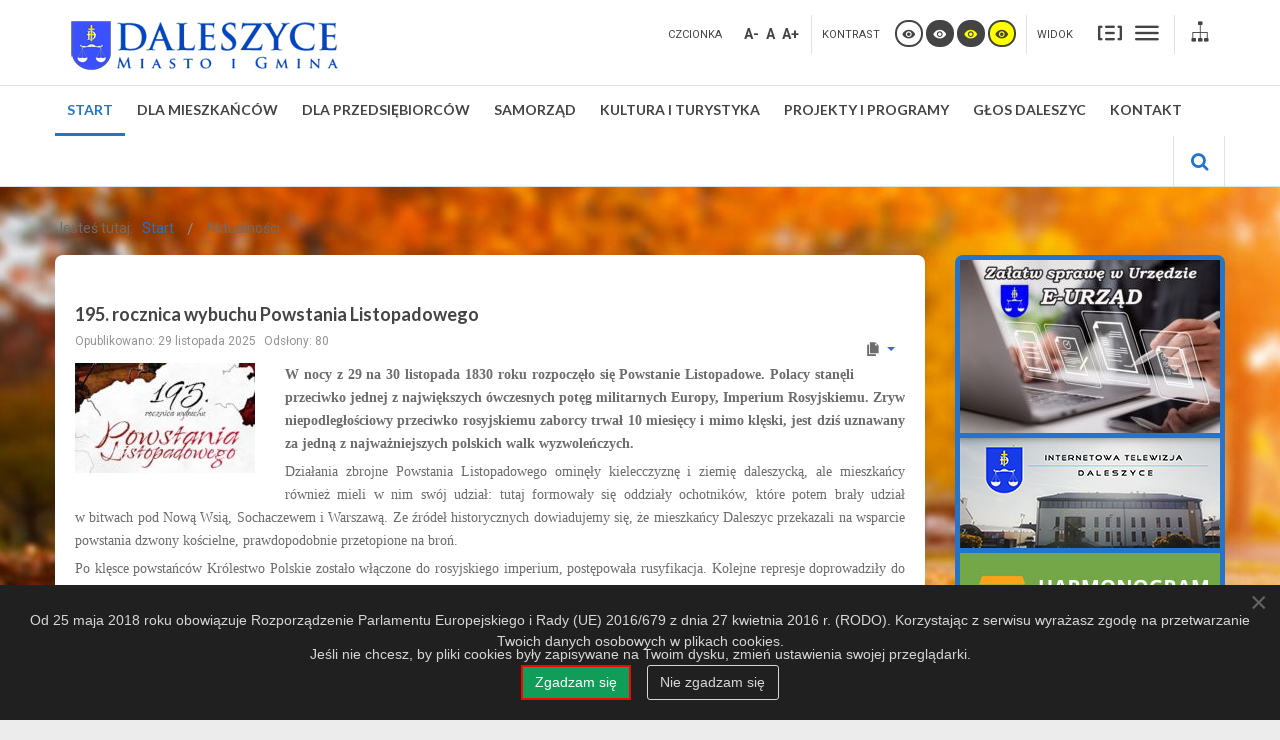

--- FILE ---
content_type: text/html; charset=utf-8
request_url: https://daleszyce.pl/index.php/start/aktualnosci?width=wide?11893?17682?17968
body_size: 29146
content:
<!DOCTYPE html>
<html prefix="og: http://ogp.me/ns#"  xmlns="http://www.w3.org/1999/xhtml" xml:lang="pl-pl" lang="pl-pl" dir="ltr">
<head>
		
<meta http-equiv="X-UA-Compatible" content="IE=edge">
<meta name="viewport" content="width=device-width, initial-scale=1.0" />
<meta charset="utf-8" />
	<base href="https://daleszyce.pl/index.php/start/aktualnosci" />
	<meta property="og:image:width" content="1080" />
	<meta property="og:image:height" content="1080" />
	<meta property="og:title" content="Aktualności" />
	<meta property="og:type" content="article" />
	<meta property="og:image:url" content="https://daleszyce.pl/images/bagallery/original/wycieczka-mgops00009.jpg" />
	<meta property="og:url" content="https://daleszyce.pl/index.php/start/aktualnosci?width=wide?11893?17682?17968" />
	<meta name="generator" content="Joomla! - Open Source Content Management" />
	<title>Aktualności</title>
	<link href="/index.php/start/aktualnosci?width=wide?11893?17682?17968&amp;format=feed&amp;type=rss" rel="alternate" type="application/rss+xml" title="RSS 2.0" />
	<link href="/index.php/start/aktualnosci?width=wide?11893?17682?17968&amp;format=feed&amp;type=atom" rel="alternate" type="application/atom+xml" title="Atom 1.0" />
	<link href="/templates/pcj-jgmina-blue/favicon.ico" rel="shortcut icon" type="image/vnd.microsoft.icon" />
	<link href="https://daleszyce.pl/index.php/znajdz-na-stronie?width=wide?11893?17682?17968&amp;format=opensearch" rel="search" title="Szukaj Daleszyce" type="application/opensearchdescription+xml" />
	<link href="/media/com_icagenda/icicons/style.css?56e2c7cf22627646bf69bfadb6bdc6b9" rel="stylesheet" />
	<link href="/media/com_rstbox/css/engagebox.css?56e2c7cf22627646bf69bfadb6bdc6b9" rel="stylesheet" />
	<link href="/plugins/system/jce/css/content.css?56e2c7cf22627646bf69bfadb6bdc6b9" rel="stylesheet" />
	<link href="/templates/pcj-jgmina-blue/css/bootstrap.26.css" rel="stylesheet" />
	<link href="/templates/pcj-jgmina-blue/css/bootstrap_responsive.26.css" rel="stylesheet" />
	<link href="/templates/pcj-jgmina-blue/css/template.26.css" rel="stylesheet" />
	<link href="/templates/pcj-jgmina-blue/css/offcanvas.26.css" rel="stylesheet" />
	<link href="/templates/pcj-jgmina-blue/css/template_responsive.26.css" rel="stylesheet" />
	<link href="/templates/pcj-jgmina-blue/css/extended_layouts.26.css" rel="stylesheet" />
	<link href="/templates/pcj-jgmina-blue/css/font_switcher.26.css" rel="stylesheet" />
	<link href="/templates/pcj-jgmina-blue/css/color.26.css" rel="stylesheet" />
	<link href="//fonts.googleapis.com/css?family=Roboto:400,700&amp;subset=latin,latin-ext" rel="stylesheet" />
	<link href="//fonts.googleapis.com/css?family=Lato:400,700&amp;subset=latin,latin-ext" rel="stylesheet" />
	<link href="/templates/pcj-jgmina-blue/css/ikony.css" rel="stylesheet" />
	<link href="/templates/pcj-jgmina-blue/css/custom-all.css" rel="stylesheet" />
	<link href="/templates/pcj-jgmina-blue/css/rwd.css" rel="stylesheet" />
	<link href="/templates/pcj-jgmina-blue/css/tablesaw.stackonly.css" rel="stylesheet" />
	<link href="/modules/mod_djmegamenu/assets/css/animations.css" rel="stylesheet" />
	<link href="/modules/mod_djmegamenu/mobilethemes/light/djmobilemenu.css" rel="stylesheet" />
	<link href="//maxcdn.bootstrapcdn.com/font-awesome/4.5.0/css/font-awesome.min.css" rel="stylesheet" />
	<link href="https://daleszyce.pl/modules/mod_jf_sidebuttons/assets/jf_sb.min.css" rel="stylesheet" />
	<link href="//netdna.bootstrapcdn.com/font-awesome/4.7.0/css/font-awesome.min.css" rel="stylesheet" />
	<link href="//fonts.googleapis.com/css?family=Yanone+Kaffeesatz" rel="stylesheet" />
	<link href="/templates/pcj-jgmina-blue/css/djmegamenu.26.css" rel="stylesheet" />
	<link href="/templates/pcj-jgmina-blue/css/custom.26.css" rel="stylesheet" />
	<style>
.eboxCookieBar .eb-btn {
    min-width: 100px;
}
		.eb-3 .eb-close:hover {
			color: rgba(255, 255, 255, 1) !important;
		}	
			.dj-hideitem { display: none !important; }

			#dj-megamenu93mobile { display: none; }
		@media (max-width: 979px) {
			#dj-megamenu93, #dj-megamenu93sticky, #dj-megamenu93placeholder { display: none; }
			#dj-megamenu93mobile { display: block; }
		}
	.jf_sidebuttons{font-family:"Yanone Kaffeesatz",sans-serif}
	</style>
	<script type="application/json" class="joomla-script-options new">{"csrf.token":"5797f1731db0220931350cdf9c702ad9","system.paths":{"root":"","base":""}}</script>
	<script src="/media/jui/js/jquery.min.js?56e2c7cf22627646bf69bfadb6bdc6b9"></script>
	<script src="/media/jui/js/jquery-noconflict.js?56e2c7cf22627646bf69bfadb6bdc6b9"></script>
	<script src="/media/jui/js/jquery-migrate.min.js?56e2c7cf22627646bf69bfadb6bdc6b9"></script>
	<script src="/media/system/js/caption.js?56e2c7cf22627646bf69bfadb6bdc6b9"></script>
	<script src="/media/jui/js/bootstrap.min.js?56e2c7cf22627646bf69bfadb6bdc6b9"></script>
	<script src="/media/system/js/core.js?56e2c7cf22627646bf69bfadb6bdc6b9"></script>
	<script src="/media/com_rstbox/js/vendor/velocity.js?56e2c7cf22627646bf69bfadb6bdc6b9"></script>
	<script src="/media/com_rstbox/js/vendor/velocity.ui.js?56e2c7cf22627646bf69bfadb6bdc6b9"></script>
	<script src="/media/com_rstbox/js/animations.js?56e2c7cf22627646bf69bfadb6bdc6b9"></script>
	<script src="/media/com_rstbox/js/engagebox.js?56e2c7cf22627646bf69bfadb6bdc6b9"></script>
	<script src="/media/com_rstbox/js/legacy.js?56e2c7cf22627646bf69bfadb6bdc6b9"></script>
	<script src="/media/jui/js/jquery.ui.core.min.js?56e2c7cf22627646bf69bfadb6bdc6b9"></script>
	<script src="/media/jui/js/jquery.ui.sortable.min.js?56e2c7cf22627646bf69bfadb6bdc6b9"></script>
	<script src="/plugins/system/ef4_jmframework/includes/assets/template/js/layout.min.js"></script>
	<script src="/templates/pcj-jgmina-blue/js/offcanvas.js"></script>
	<script src="/templates/pcj-jgmina-blue/js/jquery.cookie.js"></script>
	<script src="/templates/pcj-jgmina-blue/js/fontswitcher.js"></script>
	<script src="/templates/pcj-jgmina-blue/js/stickybar.js"></script>
	<script src="/templates/pcj-jgmina-blue/js/pagesettings.js"></script>
	<script src="/templates/pcj-jgmina-blue/js/jquery.countTo.js"></script>
	<script src="/templates/pcj-jgmina-blue/js/scripts.js"></script>
	<script src="/templates/pcj-jgmina-blue/js/tra.js"></script>
	<script src="/templates/pcj-jgmina-blue/js/tooltip.js"></script>
	<script src="/templates/pcj-jgmina-blue/js/tablesaw.stackonly.js"></script>
	<script src="/media/system/js/html5fallback.js"></script>
	<script src="/modules/mod_djmegamenu/assets/js/jquery.djmegamenu.js" defer></script>
	<script src="/modules/mod_djmegamenu/assets/js/jquery.djmobilemenu.js" defer></script>
	<script>
jQuery(window).on('load',  function() {
				new JCaption('img.caption');
			});jQuery(function($){ initTooltips(); $("body").on("subform-row-add", initTooltips); function initTooltips (event, container) { container = container || document;$(container).find(".hasTooltip").tooltip({"html": true,"container": "body"});} });
	(function(){
		var cb = function() {
			var add = function(css) {
				var ss = document.styleSheets;
			    for (var i = 0; i < ss.length; i++) {
			        if (ss[i].href == css) return;
			    }
				var l = document.createElement('link'); l.rel = 'stylesheet';
				l.href = css;
				var h = document.getElementsByTagName('head')[0]; h.appendChild(l);
			}
			add('/media/djextensions/css/animate.min.css');
			add('/media/djextensions/css/animate.ext.css');
		};
		var raf = requestAnimationFrame || mozRequestAnimationFrame || webkitRequestAnimationFrame || msRequestAnimationFrame;
		if (raf) raf(cb);
		else window.addEventListener('load', cb);
	})();
	</script>

<link href="https://daleszyce.pl/images/favicon.ico" rel="Shortcut Icon" />
<script type="text/javascript">
	window.cookiePath = '';
</script>

<script type="text/javascript">
if(window.MooTools)
{
   if (MooTools != undefined) {
      var mHide = Element.prototype.hide;
      Element.implement({
         hide: function() {
            if (this.hasClass("hasTooltip")) {
               return this;
            }
            mHide.apply(this, arguments);
         }
      });
   }
}
jQuery(function(){
  var $searchlink = jQuery('#searchtoggl i');
  var $searchbar  = jQuery('#searchbar');
  
  jQuery('#search-ikon a').on('click', function(e){
    e.preventDefault();
    
    if(jQuery(this).attr('id') == 'searchtoggl') {
      
	   if(!$searchbar.is(":visible")) { 
        // if invisible we switch the icon to appear collapsable
        $searchlink.removeClass('fa-search').addClass('fa-close');
      } else {
        // if visible we switch the icon to appear as a toggle
        $searchlink.removeClass('fa-close').addClass('fa-search');
      }
	  
	  
	  
      $searchbar.slideToggle(300, function(){
        // callback after search bar animation
      });
    }
  });
  
  //jQuery('#searchform').submit(function(e){
    //e.preventDefault(); // stop form submission
  //});
});
</script>
<script type='text/javascript'>




	    
        jQuery(function () {
			
  jQuery('[data-toggle="tooltip"]').tooltip()
})  


</script>  <script>var JUri = "https://daleszyce.pl/", gallery_image_path="images"</script><script src="https://daleszyce.pl/components/com_bagallery/libraries/modal/ba_modal.js?2.3.3.1"></script><link rel="stylesheet" href="https://daleszyce.pl/components/com_bagallery/assets/css/ba-style.css?2.3.3.1"><link rel="stylesheet" href="https://daleszyce.pl/components/com_bagallery/assets/css/ba-effects.css?2.3.3.1"><script src="https://daleszyce.pl/components/com_bagallery/libraries/ba_isotope/ba_isotope.js?2.3.3.1"></script><script src="https://daleszyce.pl/components/com_bagallery/libraries/lazyload/jquery.lazyload.min.js?2.3.3.1"></script><script src="https://daleszyce.pl/components/com_bagallery/assets/js/ba-gallery.js?2.3.3.1"></script>
</head>
<body class="  off-canvas-right sticky-bar topbar2  ">
  <div id="jm-allpage">
  	  		  			<div id="jm-offcanvas">
	<div id="jm-offcanvas-toolbar">
		<a class="toggle-nav close-menu"><span class="icon-remove"></span></a>
	</div>
	<div id="jm-offcanvas-content">
			<div class="jm-module hidden-phone
">
		<div  class="jm-module-in">
					   		<h3 class="jm-title "><span>JF</span> Side Buttons</h3>
		   			    <div class="jm-module-content clearfix ">
		    	<ul class="jf_sidebuttons right">
						<li>
				<a href="http://bip.daleszyce.pl/" target="_self">
											<img src="/images/JFSide/01.png" style="">
															</a>
			</li>
								<li>
				<a href="http://epuap.gov.pl/wps/portal/strefa-klienta/katalog-spraw/profil-urzedu/d50r93xsl6" target="_self">
											<img src="/images/JFSide/02.png" style="">
															</a>
			</li>
								<li>
				<a href="http://edziennik.kielce.uw.gov.pl/actbymonths" target="_self">
											<img src="/images/JFSide/10_dziennik.jpg" style="">
															</a>
			</li>
								<li>
				<a href="http://www.daleszyce.pl/index.php/dla-mieszkancow/232-gmina-daleszyce-powiadamia-przez-bezplatna-aplikacje-blisko-zarejestruj-sie-juz-dzis" target="_self">
											<img src="/images/JFSide/11.jpg" style="">
															</a>
			</li>
								<li>
				<a href="https://www.youtube.com/user/GminaDaleszyce" target="_self">
											<img src="/images/JFSide/07.png" style="">
															</a>
			</li>
								<li>
				<a href="https://daleszyce.pl/index.php/start/aktualnosci?format=feed&type=rss" target="_self">
											<img src="/images/JFSide/06.png" style="">
															</a>
			</li>
								<li>
				<a href="https://www.facebook.com/Urz%C4%85d-Miasta-i-Gminy-Daleszyce-614906148601618/" target="_self">
											<img src="/images/JFSide/08.png" style="">
															</a>
			</li>
								<li>
				<a href="http://daleszyce.esesja.pl" target="_blank">
											<img src="/images/JFSide/09_esesja.png" style="">
															</a>
			</li>
																																							</ul>	      
		    </div>
		</div>
	</div>
	
	</div>
</div>  		  		  			  		  			
<header id="jm-bar" role="banner">
		<div id="jm-logo-nav">
		<div id="jm-logo-nav-in" class="container-fluid">
        <div class="row-fluid">
        	<div class="span4">
						<div id="jm-logo-sitedesc" class="pull-left">
								<div class="" id="jm-logo">
					<a href="https://daleszyce.pl/">
												<img src="https://daleszyce.pl/images/logo_60.png" alt="Daleszyce" />
											</a>
				</div>
											</div>
			            </div>
            	<div id="page-settings" class="span8">
                					<div id="jm-page-settings" class="pull-right">
					<ul class="nav menu">
                    	                        							<li class="resizer-label">
								<span class="separator">Czcionka</span>
							</li>
                        
                        
                        
						<li class="resizer">
							<a data-toggle="tooltip" data-placement="bottom" href="#" class="jm-font-smaller hasTooltip" title="Zmniejsz wielkość czcionki">A-</a>
							<a data-toggle="tooltip" data-placement="bottom" href="#" class="jm-font-normal hasTooltip" title="Domyślny wielkość czcionki">A</a>
							<a data-toggle="tooltip" data-placement="bottom" href="#" class="jm-font-larger hasTooltip" title="Zwiększ wielkość czcionki">A+</a>
						</li>
																			<li class="contrast-label">
								<span class="separator">kontrast</span>
							</li>
							<li class="contrast">
  <a data-toggle="tooltip" data-placement="bottom" href="/index.php/start/aktualnosci?contrast=normal" class="jm-normal hasTooltip" title="Przełącz się na tryb domyślny."><span class="icon-tool_visibility"></span></a>
						
								<a data-toggle="tooltip" data-placement="bottom"  href="/index.php/start/aktualnosci?contrast=highcontrast" class="jm-highcontrast hasTooltip" title="Wysoki kontrast - tryb czarny i biały"><span class="icon-tool_visibility"></span></a>
								<a data-toggle="tooltip" data-placement="bottom" href="/index.php/start/aktualnosci?contrast=highcontrast2" class="jm-highcontrast2 hasTooltip" title="Wysoki kontrast - tryb czarny i żółty"><span class="icon-tool_visibility"></span></a>
								<a  data-toggle="tooltip" data-placement="bottom"  href="/index.php/start/aktualnosci?contrast=highcontrast3" class="jm-highcontrast3 hasTooltip" title="Wysoki kontrast - tryb żółty i czarny"><span class="icon-tool_visibility"></span></a>
							</li>
												                        	<li class="container-width-label">
                              <span class="separator">Widok</span>
                            </li>
							<li class="container-width">
                            
                          
								<a  data-toggle="tooltip" data-placement="bottom"  href="/index.php/start/aktualnosci?width=fixed" class="jm-fixed hasTooltip" title="Przełącz się na stały układ strony."><span class="icon-tool_uklad_waski"></span>Stały układ</a>
								<a  data-toggle="tooltip" data-placement="bottom"  href="/index.php/start/aktualnosci?width=wide" class="jm-wide hasTooltip" title="Przełącz się na szeroki układ strony."><span class=" icon-tool_uklad_szer"></span>Szeroki układ</a>
							</li>
											
                                                 	<li class="top-sitemap">
                            	

<div class="custom"  >
	<a class="sitemaplink" href="/index.php/mapa-strony?view=html&amp;id=2" title="Mapa witryny"><span class="icon-tool_mapa-serwisu"></span></a></div>

                            </li>
                                                
                        					</ul>
				</div>
				                </div>
            </div>
            
		</div>
	</div>
	    <div id="jm-main-nav">
    <div class="container-fluid">
    	<div class="row-fluid">
            <div class="span12" style="position:relative;">
						<nav id="jm-top-menu" class=" " role="navigation">
				    <div class="jm-module-raw ">
        <ul id="dj-megamenu93" class="dj-megamenu dj-megamenu-override " data-options='{"wrap":null,"animIn":"zoomIn","animOut":"zoomOut","animSpeed":"normal","openDelay":"250","closeDelay":"500","event":"mouseenter","fixed":"0","offset":"0","theme":"override","direction":"ltr","wcag":"1"}' data-trigger="979">
<li class="dj-up itemid101 first active parent"><a class="dj-up_a active " href="/index.php" ><span class="dj-drop" >Start</span></a><div class="dj-subwrap  single_column subcols1"><div class="dj-subwrap-in" style="width:250px;"><div class="dj-subcol" style="width:250px"><ul class="dj-submenu"><li class="itemid367 first current active"><a class="active " href="/index.php/start/aktualnosci" >Aktualności</a></li><li class="itemid368"><a href="/index.php/start/ogloszenia" >Ogłoszenia</a></li></ul></div><div style="clear:both;height:0"></div></div></div></li><li class="dj-up itemid127 parent"><a class="dj-up_a  " href="/index.php/dla-mieszkancow" ><span class="dj-drop" >Dla mieszkańców</span></a><div class="dj-subwrap  single_column subcols1"><div class="dj-subwrap-in" style="width:250px;"><div class="dj-subcol" style="width:250px"><ul class="dj-submenu"><li class="itemid515 first"><a href="/index.php/dla-mieszkancow/wybory-prezydenta-rp-2025" >Wybory Prezydenta RP 2025</a></li><li class="itemid397"><a href="/index.php/dla-mieszkancow/zalatw-sprawe" >Załatw sprawę</a></li><li class="itemid514"><a href="https://euslugi.daleszyce.pl" >Załatw sprawę - E-URZĄD</a></li><li class="itemid215"><a href="/index.php/dla-mieszkancow/do-pobrania" >Wnioski i formularze</a></li><li class="itemid128 parent"><a class="dj-more " href="/index.php/dla-mieszkancow/bezpieczenstwo" >Bezpieczeństwo</a><div class="dj-subwrap  single_column subcols1"><div class="dj-subwrap-in" style="width:250px;"><div class="dj-subcol" style="width:250px"><ul class="dj-submenu"><li class="itemid399 first"><a href="/index.php/dla-mieszkancow/bezpieczenstwo/policja" >Policja</a></li><li class="itemid398"><a href="/index.php/dla-mieszkancow/bezpieczenstwo/ochotnicza-straz-pozarna" >Ochotnicza Straż Pożarna</a></li><li class="itemid400"><a href="/index.php/dla-mieszkancow/bezpieczenstwo/straz-miejska" >Straż miejska</a></li></ul></div><div style="clear:both;height:0"></div></div></div></li><li class="itemid129 parent"><a class="dj-more " href="/index.php/dla-mieszkancow/ochrona-zdrowia" >Ochrona Zdrowia</a><div class="dj-subwrap  single_column subcols1"><div class="dj-subwrap-in" style="width:250px;"><div class="dj-subcol" style="width:250px"><ul class="dj-submenu"><li class="itemid379 first"><a href="/index.php/dla-mieszkancow/ochrona-zdrowia/koronawirus" >Koronawirus</a></li><li class="itemid401"><a href="/index.php/dla-mieszkancow/ochrona-zdrowia/osrodki-zdrowia" >Ośrodki zdrowia</a></li><li class="itemid411"><a href="/index.php/dla-mieszkancow/ochrona-zdrowia/gminny-koordynator-ds-szczepien" >Gminny koordynator ds. szczepień</a></li></ul></div><div style="clear:both;height:0"></div></div></div></li><li class="itemid137 parent"><a class="dj-more " href="/index.php/aktualnosci" >Ochrona środowiska i gospodarka odpadami komunalnymi</a><div class="dj-subwrap  single_column subcols1"><div class="dj-subwrap-in" style="width:250px;"><div class="dj-subcol" style="width:250px"><ul class="dj-submenu"><li class="itemid424 first"><a href="/index.php/dla-mieszkancow/gospodarka-odpadami/system-segrego-harmonogram-wywozu-odpadow-komunalnych" >System SegreGO — Harmonogram wywozu odpadów komunalnych</a></li></ul></div><div style="clear:both;height:0"></div></div></div></li><li class="itemid457"><a href="/index.php/dla-mieszkancow/ochrona-zwierzat" >Ochrona Zwierząt</a></li><li class="itemid422"><a href="/index.php/dla-mieszkancow/komunikacja-rozklady-jazdy" >Komunikacja - Rozkłady Jazdy</a></li><li class="itemid141"><a href="/index.php/dla-mieszkancow/komunikacja" >Zimowe utrzymanie dróg</a></li><li class="itemid363"><a href="/index.php/dla-mieszkancow/czyste-powietrze" >Czyste Powietrze</a></li><li class="itemid419"><a href="https://www.daleszyce.pl/index.php/start/aktualnosci/2335-dotacja-na-gromadzenie-deszczowki" >Program &quot;Moja Woda Deszczowa&quot;</a></li><li class="itemid377"><a href="/index.php/dla-mieszkancow/plany-zagospodarowania" >Plany zagospodarowania</a></li><li class="itemid438"><a href="/index.php/dla-mieszkancow/ukraina" >Informacje dla obywateli Ukrainy</a></li></ul></div><div style="clear:both;height:0"></div></div></div></li><li class="dj-up itemid425"><a class="dj-up_a  " href="/index.php/dla-przedsiebiorcow" ><span >Dla Przedsiębiorców</span></a></li><li class="dj-up itemid146 parent"><a class="dj-up_a  " href="/index.php/samorzad" ><span class="dj-drop" >Samorząd</span></a><div class="dj-subwrap  single_column subcols1"><div class="dj-subwrap-in" style="width:250px;"><div class="dj-subcol" style="width:250px"><ul class="dj-submenu"><li class="itemid148 first"><a href="/index.php/samorzad/wladze-gminy" >Władze Gminy</a></li><li class="itemid147"><a href="/index.php/samorzad/rada-miejska" >Rada Miejska</a></li><li class="itemid412"><a href="/index.php/samorzad/komisje-rady-miejskiej" >Komisje Rady Miejskiej</a></li><li class="itemid150"><a href="/index.php/samorzad/solectwa" >Sołectwa</a></li><li class="itemid365"><a href="/index.php/samorzad/soltysi" >Sołtysi</a></li><li class="itemid462"><a href="/index.php/samorzad/jednostki-organizacyjne" >Jednostki organizacyjne</a></li><li class="itemid366"><a href="/index.php/samorzad/szkoly-przedszkola-zlobki" >Szkoły, przedszkola, żłobki</a></li><li class="itemid378"><a href="/index.php/samorzad/parafie" >Parafie</a></li></ul></div><div style="clear:both;height:0"></div></div></div></li><li class="dj-up itemid154 parent"><a class="dj-up_a  " href="/index.php/kultura-i-turystyka" ><span class="dj-drop" >Kultura i Turystyka</span></a><div class="dj-subwrap  single_column subcols1"><div class="dj-subwrap-in" style="width:250px;"><div class="dj-subcol" style="width:250px"><ul class="dj-submenu"><li class="itemid149 first"><a href="/index.php/kultura-i-turystyka/historia" >Historia</a></li><li class="itemid156"><a href="/index.php/kultura-i-turystyka/zabytki" >Zabytki</a></li><li class="itemid415"><a href="/index.php/kultura-i-turystyka/turystyka" >Turystyka</a></li><li class="itemid417"><a href="/index.php/kultura-i-turystyka/gdzie-na-rower" >Gdzie na rower?</a></li><li class="itemid351"><a href="/index.php/kultura-i-turystyka/baza-noclegowa-i-gastronomiczna" >Baza noclegowa</a></li><li class="itemid402"><a href="/index.php/kultura-i-turystyka/literatura" >Literatura</a></li><li class="itemid403"><a href="/index.php/kultura-i-turystyka/przyroda" >Przyroda</a></li><li class="itemid404"><a href="/index.php/kultura-i-turystyka/sport" >Sport</a></li><li class="itemid405"><a href="/index.php/kultura-i-turystyka/honorowi-obywatele-miasta-daleszyce" >Honorowy Obywatel Miasta i Gminy Daleszyce oraz Zasłużony dla Miasta i Gminy Daleszyce</a></li><li class="itemid406"><a href="/index.php/kultura-i-turystyka/zlote-wagi" >Złote Wagi oraz Człowiek Wielkiej Wagi</a></li><li class="itemid518"><a href="/index.php/kultura-i-turystyka/orkiestra-deta-z-daleszyc" >Orkiestra Dęta z Daleszyc</a></li><li class="itemid520"><a href="/index.php/kultura-i-turystyka/zespoly-ludowe-gminy-daleszyce" >Zespoły Ludowe</a></li><li class="itemid521"><a href="/index.php/kultura-i-turystyka/mtb-cross-maraton" >MTB Cross Maraton</a></li><li class="itemid522"><a href="/index.php/kultura-i-turystyka/festiwal-piesni-wielkopostnych" >Festiwal Pieśni Wielkopostnych</a></li><li class="itemid523"><a href="/index.php/kultura-i-turystyka/zespol-taneczny-krysztalki" >Zespół Taneczny &quot;Kryształki&quot;</a></li><li class="itemid524"><a href="/index.php/kultura-i-turystyka/centrum-edukacji-ekologicznej-w-widelkach" >Centrum Edukacji Ekologicznej w Widełkach</a></li></ul></div><div style="clear:both;height:0"></div></div></div></li><li class="dj-up itemid364 parent"><a class="dj-up_a  " href="/index.php/projekty-i-programy" ><span class="dj-drop" >Projekty i programy</span></a><div class="dj-subwrap  single_column subcols1"><div class="dj-subwrap-in" style="width:250px;"><div class="dj-subcol" style="width:250px"><ul class="dj-submenu"><li class="itemid370 first"><a href="/index.php/projekty-i-programy/projekty-wspolfinansowane-ze-srodkow-unii-europejskiej" >Projekty współfinansowane ze środków Unii Europejskiej</a></li><li class="itemid371"><a href="/index.php/projekty-i-programy/zit-kof" >ZIT KOF</a></li><li class="itemid439"><a href="/index.php/projekty-i-programy/projekty-wspolfinansowane-z-wfosigw-w-kielcach" >Projekty współfinansowane z WFOŚiGW w Kielcach</a></li><li class="itemid455"><a href="/index.php/projekty-i-programy/organizacje-pozarzadowe" >Organizacje pozarządowe</a></li><li class="itemid459"><a href="/index.php/projekty-i-programy/plan-zaopatrzenia-w-cieplo-energie-elektryczna-i-paliwa-gazowe" >PLAN ZAOPATRZENIA W CIEPŁO, ENERGIĘ ELEKTRYCZNĄ I PALIWA GAZOWE</a></li><li class="itemid460"><a href="/index.php/projekty-i-programy/zapytaj-o-fundusze-europejskie" >Zapytaj o Fundusze Europejskie</a></li></ul></div><div style="clear:both;height:0"></div></div></div></li><li class="dj-up itemid352 parent"><a class="dj-up_a  " href="/index.php/glos-daleszyc" ><span class="dj-drop" >Głos Daleszyc</span></a><div class="dj-subwrap  single_column subcols1"><div class="dj-subwrap-in" style="width:250px;"><div class="dj-subcol" style="width:250px"><ul class="dj-submenu"><li class="itemid516 first"><a href="/index.php/glos-daleszyc/2025" >2025</a></li><li class="itemid464"><a href="/index.php/glos-daleszyc/2024" >2024</a></li><li class="itemid456"><a href="/index.php/glos-daleszyc/2023" >2023</a></li><li class="itemid437"><a href="/index.php/glos-daleszyc/glos-daleszyc-2022" >2022</a></li><li class="itemid410"><a href="/index.php/glos-daleszyc/2021" >2021</a></li><li class="itemid409"><a href="/index.php/glos-daleszyc/2020" >2020</a></li></ul></div><div style="clear:both;height:0"></div></div></div></li><li class="dj-up itemid247"><a class="dj-up_a  " href="/index.php/kontakt" ><span >Kontakt</span></a></li></ul>



	<div id="dj-megamenu93mobile" class="dj-megamenu-accordion dj-megamenu-accordion-light dj-pos-static  dj-align-right ">
		<span class="dj-mobile-open-btn"><em class="fa fa-bars"></em></span>
		
		<div class="dj-accordion dj-accordion-light ">
			<div class="dj-accordion-in">
				<ul class="dj-mobile-nav dj-mobile-light ">
<li class="dj-mobileitem itemid-101 active deeper parent"><a href="/index.php" >Start</a><ul class="dj-mobile-nav-child"><li class="dj-mobileitem itemid-367 current active"><a href="/index.php/start/aktualnosci" >Aktualności</a></li><li class="dj-mobileitem itemid-368"><a href="/index.php/start/ogloszenia" >Ogłoszenia</a></li></ul></li><li class="dj-mobileitem itemid-127 deeper parent"><a href="/index.php/dla-mieszkancow" >Dla mieszkańców</a><ul class="dj-mobile-nav-child"><li class="dj-mobileitem itemid-515"><a href="/index.php/dla-mieszkancow/wybory-prezydenta-rp-2025" >Wybory Prezydenta RP 2025</a></li><li class="dj-mobileitem itemid-397"><a href="/index.php/dla-mieszkancow/zalatw-sprawe" >Załatw sprawę</a></li><li class="dj-mobileitem itemid-514"><a href="https://euslugi.daleszyce.pl" >Załatw sprawę - E-URZĄD</a></li><li class="dj-mobileitem itemid-215"><a href="/index.php/dla-mieszkancow/do-pobrania" >Wnioski i formularze</a></li><li class="dj-mobileitem itemid-128 deeper parent"><a href="/index.php/dla-mieszkancow/bezpieczenstwo" >Bezpieczeństwo</a><ul class="dj-mobile-nav-child"><li class="dj-mobileitem itemid-399"><a href="/index.php/dla-mieszkancow/bezpieczenstwo/policja" >Policja</a></li><li class="dj-mobileitem itemid-398"><a href="/index.php/dla-mieszkancow/bezpieczenstwo/ochotnicza-straz-pozarna" >Ochotnicza Straż Pożarna</a></li><li class="dj-mobileitem itemid-400"><a href="/index.php/dla-mieszkancow/bezpieczenstwo/straz-miejska" >Straż miejska</a></li></ul></li><li class="dj-mobileitem itemid-129 deeper parent"><a href="/index.php/dla-mieszkancow/ochrona-zdrowia" >Ochrona Zdrowia</a><ul class="dj-mobile-nav-child"><li class="dj-mobileitem itemid-379"><a href="/index.php/dla-mieszkancow/ochrona-zdrowia/koronawirus" >Koronawirus</a></li><li class="dj-mobileitem itemid-401"><a href="/index.php/dla-mieszkancow/ochrona-zdrowia/osrodki-zdrowia" >Ośrodki zdrowia</a></li><li class="dj-mobileitem itemid-411"><a href="/index.php/dla-mieszkancow/ochrona-zdrowia/gminny-koordynator-ds-szczepien" >Gminny koordynator ds. szczepień</a></li></ul></li><li class="dj-mobileitem itemid-137 deeper parent"><a href="/index.php/aktualnosci" >Ochrona środowiska i gospodarka odpadami komunalnymi</a><ul class="dj-mobile-nav-child"><li class="dj-mobileitem itemid-424"><a href="/index.php/dla-mieszkancow/gospodarka-odpadami/system-segrego-harmonogram-wywozu-odpadow-komunalnych" >System SegreGO — Harmonogram wywozu odpadów komunalnych</a></li></ul></li><li class="dj-mobileitem itemid-457"><a href="/index.php/dla-mieszkancow/ochrona-zwierzat" >Ochrona Zwierząt</a></li><li class="dj-mobileitem itemid-422"><a href="/index.php/dla-mieszkancow/komunikacja-rozklady-jazdy" >Komunikacja - Rozkłady Jazdy</a></li><li class="dj-mobileitem itemid-141"><a href="/index.php/dla-mieszkancow/komunikacja" >Zimowe utrzymanie dróg</a></li><li class="dj-mobileitem itemid-363"><a href="/index.php/dla-mieszkancow/czyste-powietrze" >Czyste Powietrze</a></li><li class="dj-mobileitem itemid-419"><a href="https://www.daleszyce.pl/index.php/start/aktualnosci/2335-dotacja-na-gromadzenie-deszczowki" >Program &quot;Moja Woda Deszczowa&quot;</a></li><li class="dj-mobileitem itemid-377"><a href="/index.php/dla-mieszkancow/plany-zagospodarowania" >Plany zagospodarowania</a></li><li class="dj-mobileitem itemid-438"><a href="/index.php/dla-mieszkancow/ukraina" >Informacje dla obywateli Ukrainy</a></li></ul></li><li class="dj-mobileitem itemid-425"><a href="/index.php/dla-przedsiebiorcow" >Dla Przedsiębiorców</a></li><li class="dj-mobileitem itemid-146 deeper parent"><a href="/index.php/samorzad" >Samorząd</a><ul class="dj-mobile-nav-child"><li class="dj-mobileitem itemid-148"><a href="/index.php/samorzad/wladze-gminy" >Władze Gminy</a></li><li class="dj-mobileitem itemid-147"><a href="/index.php/samorzad/rada-miejska" >Rada Miejska</a></li><li class="dj-mobileitem itemid-412"><a href="/index.php/samorzad/komisje-rady-miejskiej" >Komisje Rady Miejskiej</a></li><li class="dj-mobileitem itemid-150"><a href="/index.php/samorzad/solectwa" >Sołectwa</a></li><li class="dj-mobileitem itemid-365"><a href="/index.php/samorzad/soltysi" >Sołtysi</a></li><li class="dj-mobileitem itemid-462"><a href="/index.php/samorzad/jednostki-organizacyjne" >Jednostki organizacyjne</a></li><li class="dj-mobileitem itemid-366"><a href="/index.php/samorzad/szkoly-przedszkola-zlobki" >Szkoły, przedszkola, żłobki</a></li><li class="dj-mobileitem itemid-378"><a href="/index.php/samorzad/parafie" >Parafie</a></li></ul></li><li class="dj-mobileitem itemid-154 deeper parent"><a href="/index.php/kultura-i-turystyka" >Kultura i Turystyka</a><ul class="dj-mobile-nav-child"><li class="dj-mobileitem itemid-149"><a href="/index.php/kultura-i-turystyka/historia" >Historia</a></li><li class="dj-mobileitem itemid-156"><a href="/index.php/kultura-i-turystyka/zabytki" >Zabytki</a></li><li class="dj-mobileitem itemid-415"><a href="/index.php/kultura-i-turystyka/turystyka" >Turystyka</a></li><li class="dj-mobileitem itemid-417"><a href="/index.php/kultura-i-turystyka/gdzie-na-rower" >Gdzie na rower?</a></li><li class="dj-mobileitem itemid-351"><a href="/index.php/kultura-i-turystyka/baza-noclegowa-i-gastronomiczna" >Baza noclegowa</a></li><li class="dj-mobileitem itemid-402"><a href="/index.php/kultura-i-turystyka/literatura" >Literatura</a></li><li class="dj-mobileitem itemid-403"><a href="/index.php/kultura-i-turystyka/przyroda" >Przyroda</a></li><li class="dj-mobileitem itemid-404"><a href="/index.php/kultura-i-turystyka/sport" >Sport</a></li><li class="dj-mobileitem itemid-405"><a href="/index.php/kultura-i-turystyka/honorowi-obywatele-miasta-daleszyce" >Honorowy Obywatel Miasta i Gminy Daleszyce oraz Zasłużony dla Miasta i Gminy Daleszyce</a></li><li class="dj-mobileitem itemid-406"><a href="/index.php/kultura-i-turystyka/zlote-wagi" >Złote Wagi oraz Człowiek Wielkiej Wagi</a></li><li class="dj-mobileitem itemid-518"><a href="/index.php/kultura-i-turystyka/orkiestra-deta-z-daleszyc" >Orkiestra Dęta z Daleszyc</a></li><li class="dj-mobileitem itemid-520"><a href="/index.php/kultura-i-turystyka/zespoly-ludowe-gminy-daleszyce" >Zespoły Ludowe</a></li><li class="dj-mobileitem itemid-521"><a href="/index.php/kultura-i-turystyka/mtb-cross-maraton" >MTB Cross Maraton</a></li><li class="dj-mobileitem itemid-522"><a href="/index.php/kultura-i-turystyka/festiwal-piesni-wielkopostnych" >Festiwal Pieśni Wielkopostnych</a></li><li class="dj-mobileitem itemid-523"><a href="/index.php/kultura-i-turystyka/zespol-taneczny-krysztalki" >Zespół Taneczny &quot;Kryształki&quot;</a></li><li class="dj-mobileitem itemid-524"><a href="/index.php/kultura-i-turystyka/centrum-edukacji-ekologicznej-w-widelkach" >Centrum Edukacji Ekologicznej w Widełkach</a></li></ul></li><li class="dj-mobileitem itemid-364 deeper parent"><a href="/index.php/projekty-i-programy" >Projekty i programy</a><ul class="dj-mobile-nav-child"><li class="dj-mobileitem itemid-370"><a href="/index.php/projekty-i-programy/projekty-wspolfinansowane-ze-srodkow-unii-europejskiej" >Projekty współfinansowane ze środków Unii Europejskiej</a></li><li class="dj-mobileitem itemid-371"><a href="/index.php/projekty-i-programy/zit-kof" >ZIT KOF</a></li><li class="dj-mobileitem itemid-439"><a href="/index.php/projekty-i-programy/projekty-wspolfinansowane-z-wfosigw-w-kielcach" >Projekty współfinansowane z WFOŚiGW w Kielcach</a></li><li class="dj-mobileitem itemid-455"><a href="/index.php/projekty-i-programy/organizacje-pozarzadowe" >Organizacje pozarządowe</a></li><li class="dj-mobileitem itemid-459"><a href="/index.php/projekty-i-programy/plan-zaopatrzenia-w-cieplo-energie-elektryczna-i-paliwa-gazowe" >PLAN ZAOPATRZENIA W CIEPŁO, ENERGIĘ ELEKTRYCZNĄ I PALIWA GAZOWE</a></li><li class="dj-mobileitem itemid-460"><a href="/index.php/projekty-i-programy/zapytaj-o-fundusze-europejskie" >Zapytaj o Fundusze Europejskie</a></li></ul></li><li class="dj-mobileitem itemid-352 deeper parent"><a href="/index.php/glos-daleszyc" >Głos Daleszyc</a><ul class="dj-mobile-nav-child"><li class="dj-mobileitem itemid-516"><a href="/index.php/glos-daleszyc/2025" >2025</a></li><li class="dj-mobileitem itemid-464"><a href="/index.php/glos-daleszyc/2024" >2024</a></li><li class="dj-mobileitem itemid-456"><a href="/index.php/glos-daleszyc/2023" >2023</a></li><li class="dj-mobileitem itemid-437"><a href="/index.php/glos-daleszyc/glos-daleszyc-2022" >2022</a></li><li class="dj-mobileitem itemid-410"><a href="/index.php/glos-daleszyc/2021" >2021</a></li><li class="dj-mobileitem itemid-409"><a href="/index.php/glos-daleszyc/2020" >2020</a></li></ul></li><li class="dj-mobileitem itemid-247"><a href="/index.php/kontakt" >Kontakt</a></li></ul>
			</div>
		</div>
	</div>

    </div>

			</nav>
			                        	<div id="search-ikon"><a href="#" id="searchtoggl"><i class="fa fa-search fa-lg"></i></a></div>
                 <div id="searchbar" class="clearfix">
                 <div class="search">
	<form action="/index.php/start/aktualnosci" method="post" class="form-inline" id="searchform">
		 <button class="btn-search" onclick="this.form.searchword.focus();"><i class="fa fa-search fa-lg"></i></button><label for="mod-search-searchword" class="element-invisible">Znajdź na stronie</label> <input name="searchword" id="mod-search-searchword" maxlength="200"  class="inputbox search-query" type="search" placeholder="Wpisz frazę" />		<input type="hidden" name="task" value="search" />
		<input type="hidden" name="option" value="com_search" />
		<input type="hidden" name="Itemid" value="171" />
	</form>
</div>

                 </div>
                        </div>
            </div>
            </div>
    </div>
</header>
  		  			  		  			  		  			  		  			<section id="jm-main">
	<div class="container-fluid">
				<div class="row-fluid">
			<div id="jm-breadcrumbs" class="span12 ">
					<div class="jm-module ">
		<div  class="jm-module-in">
					    <div class="jm-module-content clearfix notitle">
		    	<div aria-label="Ścieżka powrotu" role="navigation">
	<ul itemscope itemtype="https://schema.org/BreadcrumbList" class="breadcrumb">
					<li>
				Jesteś tutaj: &#160;
			</li>
		
						<li itemprop="itemListElement" itemscope itemtype="https://schema.org/ListItem">
											<a itemprop="item" href="/index.php" class="pathway"><span itemprop="name">Start</span></a>
					
											<span class="divider">
							<img src="/templates/pcj-jgmina-blue/images/system/arrow.png" alt="" />						</span>
										<meta itemprop="position" content="1">
				</li>
							<li itemprop="itemListElement" itemscope itemtype="https://schema.org/ListItem" class="active">
					<span itemprop="name">
						Aktualności					</span>
					<meta itemprop="position" content="3">
				</li>
				</ul>
</div>
	      
		    </div>
		</div>
	</div>
	
			</div>
		</div>
				<div class="row-fluid">
			<div id="jm-content" class="span9" data-xtablet="span12" data-tablet="span12" data-mobile="span12">
												<main id="jm-maincontent" role="main">
					<div class="blog" itemscope itemtype="http://schema.org/Blog">
	
	
	
			<div class="category-desc clearfix">
								</div>
	
	
				<div class="items-leading clearfix">
							<div class="leading-0"
					itemprop="blogPost" itemscope itemtype="http://schema.org/BlogPosting">
					
	<div class="page-header">
					<h2 itemprop="name">
									<a href="/index.php/start/aktualnosci/2569-mija-192-ga-rocznica-wybuchu-powstania-listopadowego-2" itemprop="url">
						195. rocznica wybuchu Powstania Listopadowego					</a>
							</h2>
		
		
		
			</div>

	
<div class="icons">
	
					<div class="btn-group pull-right">
				<button class="btn dropdown-toggle" type="button" id="dropdownMenuButton-2569" aria-label="Narzędzia użytkownika"
				data-toggle="dropdown" aria-haspopup="true" aria-expanded="false">
					<span class="icon-cog" aria-hidden="true"></span>
					<span class="caret" aria-hidden="true"></span>
				</button>
								<ul class="dropdown-menu" aria-labelledby="dropdownMenuButton-2569">
											<li class="print-icon"> <a href="/index.php/start/aktualnosci/2569-mija-192-ga-rocznica-wybuchu-powstania-listopadowego-2?tmpl=component&amp;print=1&amp;layout=default" title="Wydrukuj artykuł < 195. rocznica wybuchu Powstania Listopadowego >" onclick="window.open(this.href,'win2','status=no,toolbar=no,scrollbars=yes,titlebar=no,menubar=no,resizable=yes,width=640,height=480,directories=no,location=no'); return false;" rel="nofollow">			<span class="icon-print" aria-hidden="true"></span>
		Drukuj	</a> </li>
																<li class="email-icon"> <a href="/index.php/component/mailto/?tmpl=component&amp;template=pcj-jgmina-blue&amp;link=14d6fa139c31471443535e1f14477524888f11e7" title="Wyślij link na adres e-mail" onclick="window.open(this.href,'win2','width=400,height=450,menubar=yes,resizable=yes'); return false;" rel="nofollow">			<span class="icon-envelope" aria-hidden="true"></span>
		E-mail	</a> </li>
														</ul>
			</div>
		
	</div>


			<dl class="article-info muted">

		
			<dt class="article-info-term">
									Szczegóły							</dt>

			
			
			
			
										<dd class="published">
				<span class="icon-calendar" aria-hidden="true"></span>
				<time datetime="2025-11-29T09:16:01+01:00" itemprop="datePublished">
					Opublikowano: 29 listopada 2025				</time>
			</dd>			
		
					
			
										<dd class="hits">
					<span class="icon-eye-open" aria-hidden="true"></span>
					<meta itemprop="interactionCount" content="UserPageVisits:80" />
					Odsłony: 80			</dd>						</dl>

		<div class="pull-left item-image">
			<a href="/index.php/start/aktualnosci/2569-mija-192-ga-rocznica-wybuchu-powstania-listopadowego-2"><img
			 src="/images/wydarzenia2025/listopad/powstanie-listopadowe-maly.jpg" alt="" itemprop="thumbnailUrl"/></a>
		</div>



<p style="text-align: justify;"><span style="font-family: verdana, geneva;"><strong>W nocy z&nbsp;29 na 30 listopada 1830 roku rozpoczęło się Powstanie Listopadowe. Polacy stanęli przeciwko jednej z&nbsp;największych ówczesnych potęg militarnych Europy, Imperium Rosyjskiemu. Zryw niepodległościowy przeciwko rosyjskiemu zaborcy trwał 10 miesięcy i&nbsp;mimo klęski, jest dziś uznawany za jedną z&nbsp;najważniejszych polskich walk wyzwoleńczych. </strong></span></p>
<p style="text-align: justify;"><span style="font-family: verdana, geneva;">Działania zbrojne Powstania Listopadowego ominęły kielecczyznę i&nbsp;ziemię daleszycką, ale mieszkańcy również mieli w&nbsp;nim swój udział: tutaj formowały się oddziały ochotników, które potem brały udział w&nbsp;bitwach pod Nową Wsią, Sochaczewem i&nbsp;Warszawą. Ze źródeł historycznych dowiadujemy się, że mieszkańcy Daleszyc przekazali na wsparcie powstania dzwony kościelne, prawdopodobnie przetopione na broń.</span></p>
<p style="text-align: justify;"><span style="font-family: verdana, geneva;">Po klęsce powstańców Królestwo Polskie zostało włączone do rosyjskiego imperium, postępowała rusyfikacja. Kolejne represje doprowadziły do narastania postaw antyrosyjskich wśród Polaków, a&nbsp;skutkiem był wybuch w&nbsp;1863 roku Powstania Styczniowego, którego ślady do dziś zaznaczone są na ziemi daleszyckiej.</span></p> 



				</div>
									</div><!-- end items-leading -->
	
	
																	<div class="items-row cols-1 row-0 row-fluid clearfix">
						<div class="span12">
				<div class="item column-1"
					itemprop="blogPost" itemscope itemtype="http://schema.org/BlogPosting">
					
	<div class="page-header">
					<h2 itemprop="name">
									<a href="/index.php/start/aktualnosci/2570-xvi-edycja-cecyliady-za-nami-w-daleszycach-podsumowano-rok-kulturalny-i-wreczono-statuetki-z-podziekowaniami" itemprop="url">
						XVI edycja Cecyliady za nami. W Daleszycach podsumowano rok kulturalny i wręczono statuetki z podziękowaniami!					</a>
							</h2>
		
		
		
			</div>

	
<div class="icons">
	
					<div class="btn-group pull-right">
				<button class="btn dropdown-toggle" type="button" id="dropdownMenuButton-2570" aria-label="Narzędzia użytkownika"
				data-toggle="dropdown" aria-haspopup="true" aria-expanded="false">
					<span class="icon-cog" aria-hidden="true"></span>
					<span class="caret" aria-hidden="true"></span>
				</button>
								<ul class="dropdown-menu" aria-labelledby="dropdownMenuButton-2570">
											<li class="print-icon"> <a href="/index.php/start/aktualnosci/2570-xvi-edycja-cecyliady-za-nami-w-daleszycach-podsumowano-rok-kulturalny-i-wreczono-statuetki-z-podziekowaniami?tmpl=component&amp;print=1&amp;layout=default" title="Wydrukuj artykuł < XVI edycja Cecyliady za nami. W Daleszycach podsumowano rok kulturalny i wręczono statuetki z podziękowaniami! >" onclick="window.open(this.href,'win2','status=no,toolbar=no,scrollbars=yes,titlebar=no,menubar=no,resizable=yes,width=640,height=480,directories=no,location=no'); return false;" rel="nofollow">			<span class="icon-print" aria-hidden="true"></span>
		Drukuj	</a> </li>
																<li class="email-icon"> <a href="/index.php/component/mailto/?tmpl=component&amp;template=pcj-jgmina-blue&amp;link=58621d3972e3ee2ca4729e251b9c033cb46acb2d" title="Wyślij link na adres e-mail" onclick="window.open(this.href,'win2','width=400,height=450,menubar=yes,resizable=yes'); return false;" rel="nofollow">			<span class="icon-envelope" aria-hidden="true"></span>
		E-mail	</a> </li>
														</ul>
			</div>
		
	</div>


			<dl class="article-info muted">

		
			<dt class="article-info-term">
									Szczegóły							</dt>

			
			
			
			
										<dd class="published">
				<span class="icon-calendar" aria-hidden="true"></span>
				<time datetime="2025-11-27T11:50:33+01:00" itemprop="datePublished">
					Opublikowano: 27 listopada 2025				</time>
			</dd>			
		
					
			
										<dd class="hits">
					<span class="icon-eye-open" aria-hidden="true"></span>
					<meta itemprop="interactionCount" content="UserPageVisits:395" />
					Odsłony: 395			</dd>						</dl>

		<div class="pull-left item-image">
			<a href="/index.php/start/aktualnosci/2570-xvi-edycja-cecyliady-za-nami-w-daleszycach-podsumowano-rok-kulturalny-i-wreczono-statuetki-z-podziekowaniami"><img
			 src="/images/wydarzenia2025/listopad/cecyliada-maly.jpg" alt="" itemprop="thumbnailUrl"/></a>
		</div>



<p style="text-align: justify;"><span style="font-family: verdana, geneva;"><strong>Uroczyście świętowaliśmy wspólnie XVI edycję Cecyliady. Jest to&nbsp; wyjątkowe wydarzenie, które od lat łączy wszystkich związanych z&nbsp;kulturą, tradycją i&nbsp;życiem społecznym naszej gminy. To coroczne spotkanie stało się okazją do podsumowania minionego roku kulturalnego oraz uhonorowania ponad 80 osób za ich wkład w&nbsp;rozwój lokalnej kultury, sportu i&nbsp;aktywności społecznej.</strong></span></p>
<p style="text-align: justify;"><span style="font-family: verdana, geneva;">Choć Cecyliada wywodzi się ze święta patronki muzyki – św. Cecylii, w&nbsp;Daleszycach już dawno zyskała szerszy wymiar. Obecnie łączy nie tylko muzyków, chóry czy orkiestry, ale także Koła Gospodyń Wiejskich, zespoły śpiewacze, strażaków, sportowców, szkoły i&nbsp;Kluby Seniora. Wszyscy oni tworzą bogaty krajobraz lokalnego życia kulturalnego.</span></p>
<p style="text-align: justify;"><span style="font-family: verdana, geneva;">Dyrektor MGOK w&nbsp;Daleszycach, Norbert Wojciechowski, podkreśla, że rozszerzenie formuły święta było naturalnym krokiem:</span></p>
<p style="text-align: justify;"><span style="font-family: verdana, geneva;">– Cecyliada to święto chórów i&nbsp;orkiestr, ludzi związanych z&nbsp;muzyką. Ale u&nbsp;nas stała się czymś więcej – dorocznym podsumowaniem działalności wszystkich, którzy tworzą kulturę w&nbsp;naszej gminie. Od KGW, przez zespoły śpiewacze i&nbsp;strażaków, po Kluby Seniora i&nbsp;sportowców. </span><span style="font-family: verdana, geneva;">To święto wspólnoty i&nbsp;wspólnej pracy przez cały rok – mówi.</span></p>
<p style="text-align: justify;"><span style="font-family: verdana, geneva;">Głos zabrał również burmistrz miasta i&nbsp;gminy Daleszyce, Dariusz Meresiński, wyrażając wdzięczność zaangażowanym mieszkańcom:</span></p>
<p style="text-align: justify;"><span style="font-family: verdana, geneva;">– Cecyliada pozwala nam spojrzeć z&nbsp;dumą na to, co razem osiągnęliśmy. To efekt współpracy samorządu, MGOK-u, organizacji lokalnych i&nbsp;mieszkańców. Dzięki ludziom pełnym pasji możemy tworzyć wydarzenia, które budują naszą tożsamość i&nbsp;wzmacniają lokalne więzi – podkreśla burmistrz.</span></p>
<p style="text-align: justify;"><span style="font-family: verdana, geneva;">Zaznaczył także, że ta praca ma wymierny wpływ na życie całej społeczności:</span></p>
<p style="text-align: justify;"><span style="font-family: verdana, geneva;">– To Koła Gospodyń Wiejskich, które dbają o&nbsp;tradycje kulinarne i&nbsp;angażują się społecznie. </span><span style="font-family: verdana, geneva;">To Kluby Seniora, które pielęgnują pamięć o&nbsp;lokalnej historii. To strażacy, strażnicy tradycji </span><span style="font-family: verdana, geneva;">i obyczajów. To sportowcy, którzy promują zdrowy styl życia. To właśnie oni tworzą fundament naszej aktywności kulturalnej.</span></p>
<p style="text-align: justify;"><span style="font-family: verdana, geneva;">Wśród gości wydarzenia znalazł się także wicewojewoda świętokrzyski Michał Skotnicki, który podkreślił znaczenie Cecyliady dla całego regionu:</span></p>
<p style="text-align: justify;"><span style="font-family: verdana, geneva;">– To, co dzieje się w&nbsp;Daleszycach, jest pięknym przykładem, jak lokalna wspólnota potrafi pielęgnować tradycję, kulturę i&nbsp;poczucie tożsamości. Widać tu ogromne zaangażowanie mieszkańców, dzięki którym kultura żyje i&nbsp;rozwija się z&nbsp;roku na rok. Życzę Państwu, aby </span><span style="font-family: verdana, geneva;">ta pasja i&nbsp;energia trwały niezmiennie, bo to właśnie dzięki takim inicjatywom nasze małe ojczyzny stają się miejscami wyjątkowymi – mówił wicewojewoda Michał Skotnicki.</span></p>
<p style="text-align: justify;"><span style="font-family: verdana, geneva;">Radna Rady Powiatu Kieleckiego, Anna Kosmala, również wyraziła swoje uznanie:</span></p>
<p style="text-align: justify;"><span style="font-family: verdana, geneva;">– Miniony rok obfitował w&nbsp;wiele wyjątkowych wydarzeń, które były wyzwaniem dla wszystkich uhonorowanych statuetkami. Mieszkańcy chętnie uczestniczą w&nbsp;tych inicjatywach, a&nbsp;ich zaangażowanie jest ogromnym wsparciem dla samorządu i&nbsp;motorem dalszego rozwoju – zaznaczyła.</span></p>
<p style="text-align: justify;"><span style="font-family: verdana, geneva;">Cecyliada to nie tylko święto, ale także moment zadumy nad rolą tradycji we współczesnym, szybko zmieniającym się świecie. To dowód, jak dzięki współpracy i&nbsp;pasji można zachować lokalne dziedzictwo, łączyć pokolenia i&nbsp;tworzyć przestrzeń do działania dla wszystkich mieszkańców. Organizatorzy zapowiadają dalszą kontynuację wydarzenia z&nbsp;nadzieją, </span><span style="font-family: verdana, geneva;">że kolejne lata przyniosą równie wiele inspiracji, energii i&nbsp;radości.</span></p>
<p><div class='ba-gallery ' data-gallery='602' style="--modal-background-color:rgba(0, 0, 0, 0.9); --modal-title-color: #ffffff; --modal-icons-color: #ffffff;"><div class="modal-scrollable" style="display:none; --modal-background-color: rgba(0, 0, 0, 0.9);"><div class="ba-modal gallery-modal ba-gallery-fade-animation " style="display:none"><div class="ba-share-icons"><div class="ba-share" ><i class="ba-twitter-share-button zmdi zmdi-twitter" data-service="twitter"></i><i class="ba-facebook-share-button zmdi zmdi-facebook" data-service="facebook"></i><i class="ba-pinterest-share-button zmdi zmdi-pinterest" data-service="pinterest"></i><i class="ba-linkedin-share-button zmdi zmdi-linkedin" data-service="linkedin"></i><i class="ba-vk-share-button zmdi zmdi-vk" data-service="vk"></i><i class="ba-ok-share-button zmdi zmdi-odnoklassniki" data-service="ok"></i></div></div><div class="ba-modal-header row-fluid"><div class="ba-modal-title"><h3 class="modal-title" style="color:#ffffff;">Aktualności</h3></div><div class="ba-center-icons"><i style="color:#ffffff" class="ba-zoom-in zmdi zmdi-zoom-in"></i><i class="ba-zoom-out disabled-item zmdi zmdi-fullscreen-exit" style="color:#ffffff"></i></div><div class="ba-right-icons"><div class="header-icons"><a href="#" class="ba-download-img zmdi zmdi-download" style="color:#ffffff" download></a><i class="zmdi zmdi-share" style="color:#ffffff"></i><div class="ba-like-wrapper"><div class="ba-like"><i class="ba-add-like zmdi zmdi-favorite" style="color:#ffffff"></i></div></div><i class="zmdi zmdi-fullscreen display-lightbox-fullscreen" style="color:#ffffff"></i><i class="ba-icon-close zmdi zmdi-close" style="color:#ffffff"></i></div></div></div><div class="ba-modal-body active" style="--modal-body-color: #ffffff"><div class="modal-image"></div><div class="description-wrapper"></div></div></div><input type='hidden' class='lightbox-options' value='{"lightbox_border":"#ffffff","lightbox_bg":"#000000","lightbox_bg_transparency":"0.9","display_likes":"1","display_header":"1","display_zoom":"1","lightbox_display_title":"1","lightbox_width":"45","auto_resize":"1","disable_lightbox":"0","twitter_share":"1","odnoklassniki_share":"1","description_position":"below","facebook_share":"1","pinterest_share":"1","slide_amimation":"ba-gallery-fade-animation","linkedin_share":"1","vkontakte_share":"1","display_download":"1","enable_alias":"1","display_fullscreen":"1","header_icons_color":"#ffffff"}'><div class="modal-nav" style="display:none"><i class="ba-left-action zmdi zmdi-chevron-left" style="color:#ffffff; background-color:rgba(0,0,0,0)"></i><i class="ba-right-action zmdi zmdi-chevron-right" style="color:#ffffff; background-color:rgba(0,0,0,0)"></i></div></div><div class="ba-gallery-row-wrapper"><div class='row-fluid'><div class='span12 category-filter' style='display: none; --bg-color: #eeeeee; --border-color: rgba(0,0,0,0); --border-radius: 2px; --color: #1a1a1a; --font-weight: normal; --font-size: 14px; --active-background-color:#1da6f4; --text-align:left;  --active-color:#ffffff;'><a  data-alias='wszystko' data-href="https://daleszyce.pl/index.php/start/aktualnosci?width=wide?11893?17682?17968&wszystko" href="#" data-filter='.category-0' class='ba-btn ba-filter-active'>Wszystko</a><a  data-alias='xvi-edycja-cecyliady-za-nami-w-daleszycach-podsumowano-rok-kulturalny-i-wreczono-statuetki-z-podziekowaniami' data-href="https://daleszyce.pl/index.php/start/aktualnosci?width=wide?11893?17682?17968&xvi-edycja-cecyliady-za-nami-w-daleszycach-podsumowano-rok-kulturalny-i-wreczono-statuetki-z-podziekowaniami" href="#" data-filter='.category-1' class='ba-btn ba-filter'>XVI edycja Cecyliady za nami. W Daleszycach podsumowano rok kulturalny i wręczono statuetki z podziękowaniami!</a><select class='ba-select-filter'><option value='.category-0' selected>Wszystko</option><option value='.category-1'>XVI edycja Cecyliady za nami. W Daleszycach podsumowano rok kulturalny i wręczono statuetki z podziękowaniami!</option></select></div></div><div class='row-fluid'><div class='categories-description'><input type='hidden' value='[{&quot;settings&quot;:&quot;Wszystko;1;1;*;0;;;;wszystko&quot;,&quot;id&quot;:&quot;1427&quot;,&quot;parent&quot;:&quot;&quot;,&quot;access&quot;:&quot;1&quot;},{&quot;settings&quot;:&quot;XVI edycja Cecyliady za nami. W Daleszycach podsumowano rok kulturalny i wr\u0119czono statuetki z podzi\u0119kowaniami!;0;1;;1;;;;xvi-edycja-cecyliady-za-nami-w-daleszycach-podsumowano-rok-kulturalny-i-wreczono-statuetki-z-podziekowaniami&quot;,&quot;id&quot;:&quot;1428&quot;,&quot;parent&quot;:&quot;&quot;,&quot;access&quot;:&quot;1&quot;}]' class='categories'></div></div><div class='ba-gallery-content-wrapper'><div class='ba-gallery-content'><div class='row-fluid'><div class='span12 ba-gallery-grid css-style-1' style='--background-color: rgba(0, 0, 0, 0.75); --title-color: #ffffff; --description-color: #ffffff; --category-color: #ffffff; --title-size: 18px; --title-weight: bold; --title-text-align: left; --description-size: 12px; --description-weight: normal; --description-text-align: left; --category-size: 14px; --category-weight: normal; --category-text-align: left;'><div class='ba-gallery-items category-0 category-1' style='display: none;'><span data-href='https://daleszyce.pl/index.php/start/aktualnosci?width=wide?11893?17682?17968?23784' class='ba-gallery-image-link'></span><div class='ba-image'><img src='https://daleszyce.pl/components/com_bagallery/assets/images/default-lazy-load.webp' data-original='https://daleszyce.pl/images/bagallery/gallery-602/thumbnail/category-1/cecyliada00001-2.jpg?1764240562' data-width="902" data-height="600" alt=''><div class='ba-caption'><div class='ba-caption-content'><p class='image-category'>XVI edycja Cecyliady za nami. W Daleszycach podsumowano rok kulturalny i wręczono statuetki z podziękowaniami!</p></div></div><input type='hidden' class='image-id' data-id='ba-image-23784' value='{"id":"23784","form_id":"602","category":"category-1","name":"cecyliada00001-2.jpg","path":"images\/bagallery\/original\/cecyliada00001-2.jpg","url":"https:\/\/daleszyce.pl\/images\/bagallery\/original\/cecyliada00001-2.jpg","thumbnail_url":"\/images\/bagallery\/gallery-602\/thumbnail\/category-1\/cecyliada00001-2.jpg","title":"","short":"","alt":"","description":"","link":"","video":"","settings":null,"likes":"0","imageId":"48","target":"blank","lightboxUrl":"","watermark_name":"cecyliada00001-2.jpg","hideInAll":"0","suffix":""}'></div></div><div class='ba-gallery-items category-0 category-1' style='display: none;'><span data-href='https://daleszyce.pl/index.php/start/aktualnosci?width=wide?11893?17682?17968?23785' class='ba-gallery-image-link'></span><div class='ba-image'><img src='https://daleszyce.pl/components/com_bagallery/assets/images/default-lazy-load.webp' data-original='https://daleszyce.pl/images/bagallery/gallery-602/thumbnail/category-1/cecyliada00002-2.jpg?1764240562' data-width="902" data-height="600" alt=''><div class='ba-caption'><div class='ba-caption-content'><p class='image-category'>XVI edycja Cecyliady za nami. W Daleszycach podsumowano rok kulturalny i wręczono statuetki z podziękowaniami!</p></div></div><input type='hidden' class='image-id' data-id='ba-image-23785' value='{"id":"23785","form_id":"602","category":"category-1","name":"cecyliada00002-2.jpg","path":"images\/bagallery\/original\/cecyliada00002-2.jpg","url":"https:\/\/daleszyce.pl\/images\/bagallery\/original\/cecyliada00002-2.jpg","thumbnail_url":"\/images\/bagallery\/gallery-602\/thumbnail\/category-1\/cecyliada00002-2.jpg","title":"","short":"","alt":"","description":"","link":"","video":"","settings":null,"likes":"0","imageId":"47","target":"blank","lightboxUrl":"","watermark_name":"cecyliada00002-2.jpg","hideInAll":"0","suffix":""}'></div></div><div class='ba-gallery-items category-0 category-1' style='display: none;'><span data-href='https://daleszyce.pl/index.php/start/aktualnosci?width=wide?11893?17682?17968?23786' class='ba-gallery-image-link'></span><div class='ba-image'><img src='https://daleszyce.pl/components/com_bagallery/assets/images/default-lazy-load.webp' data-original='https://daleszyce.pl/images/bagallery/gallery-602/thumbnail/category-1/cecyliada00003-2.jpg?1764240562' data-width="902" data-height="600" alt=''><div class='ba-caption'><div class='ba-caption-content'><p class='image-category'>XVI edycja Cecyliady za nami. W Daleszycach podsumowano rok kulturalny i wręczono statuetki z podziękowaniami!</p></div></div><input type='hidden' class='image-id' data-id='ba-image-23786' value='{"id":"23786","form_id":"602","category":"category-1","name":"cecyliada00003-2.jpg","path":"images\/bagallery\/original\/cecyliada00003-2.jpg","url":"https:\/\/daleszyce.pl\/images\/bagallery\/original\/cecyliada00003-2.jpg","thumbnail_url":"\/images\/bagallery\/gallery-602\/thumbnail\/category-1\/cecyliada00003-2.jpg","title":"","short":"","alt":"","description":"","link":"","video":"","settings":null,"likes":"0","imageId":"46","target":"blank","lightboxUrl":"","watermark_name":"cecyliada00003-2.jpg","hideInAll":"0","suffix":""}'></div></div><div class='ba-gallery-items category-0 category-1' style='display: none;'><span data-href='https://daleszyce.pl/index.php/start/aktualnosci?width=wide?11893?17682?17968?23787' class='ba-gallery-image-link'></span><div class='ba-image'><img src='https://daleszyce.pl/components/com_bagallery/assets/images/default-lazy-load.webp' data-original='https://daleszyce.pl/images/bagallery/gallery-602/thumbnail/category-1/cecyliada00004-2.jpg?1764240562' data-width="902" data-height="600" alt=''><div class='ba-caption'><div class='ba-caption-content'><p class='image-category'>XVI edycja Cecyliady za nami. W Daleszycach podsumowano rok kulturalny i wręczono statuetki z podziękowaniami!</p></div></div><input type='hidden' class='image-id' data-id='ba-image-23787' value='{"id":"23787","form_id":"602","category":"category-1","name":"cecyliada00004-2.jpg","path":"images\/bagallery\/original\/cecyliada00004-2.jpg","url":"https:\/\/daleszyce.pl\/images\/bagallery\/original\/cecyliada00004-2.jpg","thumbnail_url":"\/images\/bagallery\/gallery-602\/thumbnail\/category-1\/cecyliada00004-2.jpg","title":"","short":"","alt":"","description":"","link":"","video":"","settings":null,"likes":"0","imageId":"45","target":"blank","lightboxUrl":"","watermark_name":"cecyliada00004-2.jpg","hideInAll":"0","suffix":""}'></div></div><div class='ba-gallery-items category-0 category-1' style='display: none;'><span data-href='https://daleszyce.pl/index.php/start/aktualnosci?width=wide?11893?17682?17968?23788' class='ba-gallery-image-link'></span><div class='ba-image'><img src='https://daleszyce.pl/components/com_bagallery/assets/images/default-lazy-load.webp' data-original='https://daleszyce.pl/images/bagallery/gallery-602/thumbnail/category-1/cecyliada00005-2.jpg?1764240562' data-width="902" data-height="600" alt=''><div class='ba-caption'><div class='ba-caption-content'><p class='image-category'>XVI edycja Cecyliady za nami. W Daleszycach podsumowano rok kulturalny i wręczono statuetki z podziękowaniami!</p></div></div><input type='hidden' class='image-id' data-id='ba-image-23788' value='{"id":"23788","form_id":"602","category":"category-1","name":"cecyliada00005-2.jpg","path":"images\/bagallery\/original\/cecyliada00005-2.jpg","url":"https:\/\/daleszyce.pl\/images\/bagallery\/original\/cecyliada00005-2.jpg","thumbnail_url":"\/images\/bagallery\/gallery-602\/thumbnail\/category-1\/cecyliada00005-2.jpg","title":"","short":"","alt":"","description":"","link":"","video":"","settings":null,"likes":"0","imageId":"44","target":"blank","lightboxUrl":"","watermark_name":"cecyliada00005-2.jpg","hideInAll":"0","suffix":""}'></div></div><div class='ba-gallery-items category-0 category-1' style='display: none;'><span data-href='https://daleszyce.pl/index.php/start/aktualnosci?width=wide?11893?17682?17968?23789' class='ba-gallery-image-link'></span><div class='ba-image'><img src='https://daleszyce.pl/components/com_bagallery/assets/images/default-lazy-load.webp' data-original='https://daleszyce.pl/images/bagallery/gallery-602/thumbnail/category-1/cecyliada00006-2.jpg?1764240562' data-width="902" data-height="600" alt=''><div class='ba-caption'><div class='ba-caption-content'><p class='image-category'>XVI edycja Cecyliady za nami. W Daleszycach podsumowano rok kulturalny i wręczono statuetki z podziękowaniami!</p></div></div><input type='hidden' class='image-id' data-id='ba-image-23789' value='{"id":"23789","form_id":"602","category":"category-1","name":"cecyliada00006-2.jpg","path":"images\/bagallery\/original\/cecyliada00006-2.jpg","url":"https:\/\/daleszyce.pl\/images\/bagallery\/original\/cecyliada00006-2.jpg","thumbnail_url":"\/images\/bagallery\/gallery-602\/thumbnail\/category-1\/cecyliada00006-2.jpg","title":"","short":"","alt":"","description":"","link":"","video":"","settings":null,"likes":"0","imageId":"43","target":"blank","lightboxUrl":"","watermark_name":"cecyliada00006-2.jpg","hideInAll":"0","suffix":""}'></div></div><div class='ba-gallery-items category-0 category-1' style='display: none;'><span data-href='https://daleszyce.pl/index.php/start/aktualnosci?width=wide?11893?17682?17968?23790' class='ba-gallery-image-link'></span><div class='ba-image'><img src='https://daleszyce.pl/components/com_bagallery/assets/images/default-lazy-load.webp' data-original='https://daleszyce.pl/images/bagallery/gallery-602/thumbnail/category-1/cecyliada00007-2.jpg?1764240562' data-width="902" data-height="600" alt=''><div class='ba-caption'><div class='ba-caption-content'><p class='image-category'>XVI edycja Cecyliady za nami. W Daleszycach podsumowano rok kulturalny i wręczono statuetki z podziękowaniami!</p></div></div><input type='hidden' class='image-id' data-id='ba-image-23790' value='{"id":"23790","form_id":"602","category":"category-1","name":"cecyliada00007-2.jpg","path":"images\/bagallery\/original\/cecyliada00007-2.jpg","url":"https:\/\/daleszyce.pl\/images\/bagallery\/original\/cecyliada00007-2.jpg","thumbnail_url":"\/images\/bagallery\/gallery-602\/thumbnail\/category-1\/cecyliada00007-2.jpg","title":"","short":"","alt":"","description":"","link":"","video":"","settings":null,"likes":"0","imageId":"42","target":"blank","lightboxUrl":"","watermark_name":"cecyliada00007-2.jpg","hideInAll":"0","suffix":""}'></div></div><div class='ba-gallery-items category-0 category-1' style='display: none;'><span data-href='https://daleszyce.pl/index.php/start/aktualnosci?width=wide?11893?17682?17968?23791' class='ba-gallery-image-link'></span><div class='ba-image'><img src='https://daleszyce.pl/components/com_bagallery/assets/images/default-lazy-load.webp' data-original='https://daleszyce.pl/images/bagallery/gallery-602/thumbnail/category-1/cecyliada00008-2.jpg?1764240562' data-width="902" data-height="600" alt=''><div class='ba-caption'><div class='ba-caption-content'><p class='image-category'>XVI edycja Cecyliady za nami. W Daleszycach podsumowano rok kulturalny i wręczono statuetki z podziękowaniami!</p></div></div><input type='hidden' class='image-id' data-id='ba-image-23791' value='{"id":"23791","form_id":"602","category":"category-1","name":"cecyliada00008-2.jpg","path":"images\/bagallery\/original\/cecyliada00008-2.jpg","url":"https:\/\/daleszyce.pl\/images\/bagallery\/original\/cecyliada00008-2.jpg","thumbnail_url":"\/images\/bagallery\/gallery-602\/thumbnail\/category-1\/cecyliada00008-2.jpg","title":"","short":"","alt":"","description":"","link":"","video":"","settings":null,"likes":"0","imageId":"41","target":"blank","lightboxUrl":"","watermark_name":"cecyliada00008-2.jpg","hideInAll":"0","suffix":""}'></div></div><div class='ba-gallery-items category-0 category-1' style='display: none;'><span data-href='https://daleszyce.pl/index.php/start/aktualnosci?width=wide?11893?17682?17968?23792' class='ba-gallery-image-link'></span><div class='ba-image'><img src='https://daleszyce.pl/components/com_bagallery/assets/images/default-lazy-load.webp' data-original='https://daleszyce.pl/images/bagallery/gallery-602/thumbnail/category-1/cecyliada00009-2.jpg?1764240562' data-width="902" data-height="600" alt=''><div class='ba-caption'><div class='ba-caption-content'><p class='image-category'>XVI edycja Cecyliady za nami. W Daleszycach podsumowano rok kulturalny i wręczono statuetki z podziękowaniami!</p></div></div><input type='hidden' class='image-id' data-id='ba-image-23792' value='{"id":"23792","form_id":"602","category":"category-1","name":"cecyliada00009-2.jpg","path":"images\/bagallery\/original\/cecyliada00009-2.jpg","url":"https:\/\/daleszyce.pl\/images\/bagallery\/original\/cecyliada00009-2.jpg","thumbnail_url":"\/images\/bagallery\/gallery-602\/thumbnail\/category-1\/cecyliada00009-2.jpg","title":"","short":"","alt":"","description":"","link":"","video":"","settings":null,"likes":"0","imageId":"40","target":"blank","lightboxUrl":"","watermark_name":"cecyliada00009-2.jpg","hideInAll":"0","suffix":""}'></div></div><div class='ba-gallery-items category-0 category-1' style='display: none;'><span data-href='https://daleszyce.pl/index.php/start/aktualnosci?width=wide?11893?17682?17968?23793' class='ba-gallery-image-link'></span><div class='ba-image'><img src='https://daleszyce.pl/components/com_bagallery/assets/images/default-lazy-load.webp' data-original='https://daleszyce.pl/images/bagallery/gallery-602/thumbnail/category-1/cecyliada00010-2.jpg?1764240562' data-width="902" data-height="600" alt=''><div class='ba-caption'><div class='ba-caption-content'><p class='image-category'>XVI edycja Cecyliady za nami. W Daleszycach podsumowano rok kulturalny i wręczono statuetki z podziękowaniami!</p></div></div><input type='hidden' class='image-id' data-id='ba-image-23793' value='{"id":"23793","form_id":"602","category":"category-1","name":"cecyliada00010-2.jpg","path":"images\/bagallery\/original\/cecyliada00010-2.jpg","url":"https:\/\/daleszyce.pl\/images\/bagallery\/original\/cecyliada00010-2.jpg","thumbnail_url":"\/images\/bagallery\/gallery-602\/thumbnail\/category-1\/cecyliada00010-2.jpg","title":"","short":"","alt":"","description":"","link":"","video":"","settings":null,"likes":"0","imageId":"39","target":"blank","lightboxUrl":"","watermark_name":"cecyliada00010-2.jpg","hideInAll":"0","suffix":""}'></div></div><div class='ba-gallery-items category-0 category-1' style='display: none;'><span data-href='https://daleszyce.pl/index.php/start/aktualnosci?width=wide?11893?17682?17968?23794' class='ba-gallery-image-link'></span><div class='ba-image'><img src='https://daleszyce.pl/components/com_bagallery/assets/images/default-lazy-load.webp' data-original='https://daleszyce.pl/images/bagallery/gallery-602/thumbnail/category-1/cecyliada00011-2.jpg?1764240562' data-width="902" data-height="600" alt=''><div class='ba-caption'><div class='ba-caption-content'><p class='image-category'>XVI edycja Cecyliady za nami. W Daleszycach podsumowano rok kulturalny i wręczono statuetki z podziękowaniami!</p></div></div><input type='hidden' class='image-id' data-id='ba-image-23794' value='{"id":"23794","form_id":"602","category":"category-1","name":"cecyliada00011-2.jpg","path":"images\/bagallery\/original\/cecyliada00011-2.jpg","url":"https:\/\/daleszyce.pl\/images\/bagallery\/original\/cecyliada00011-2.jpg","thumbnail_url":"\/images\/bagallery\/gallery-602\/thumbnail\/category-1\/cecyliada00011-2.jpg","title":"","short":"","alt":"","description":"","link":"","video":"","settings":null,"likes":"0","imageId":"38","target":"blank","lightboxUrl":"","watermark_name":"cecyliada00011-2.jpg","hideInAll":"0","suffix":""}'></div></div><div class='ba-gallery-items category-0 category-1' style='display: none;'><span data-href='https://daleszyce.pl/index.php/start/aktualnosci?width=wide?11893?17682?17968?23795' class='ba-gallery-image-link'></span><div class='ba-image'><img src='https://daleszyce.pl/components/com_bagallery/assets/images/default-lazy-load.webp' data-original='https://daleszyce.pl/images/bagallery/gallery-602/thumbnail/category-1/cecyliada00012-2.jpg?1764240562' data-width="902" data-height="600" alt=''><div class='ba-caption'><div class='ba-caption-content'><p class='image-category'>XVI edycja Cecyliady za nami. W Daleszycach podsumowano rok kulturalny i wręczono statuetki z podziękowaniami!</p></div></div><input type='hidden' class='image-id' data-id='ba-image-23795' value='{"id":"23795","form_id":"602","category":"category-1","name":"cecyliada00012-2.jpg","path":"images\/bagallery\/original\/cecyliada00012-2.jpg","url":"https:\/\/daleszyce.pl\/images\/bagallery\/original\/cecyliada00012-2.jpg","thumbnail_url":"\/images\/bagallery\/gallery-602\/thumbnail\/category-1\/cecyliada00012-2.jpg","title":"","short":"","alt":"","description":"","link":"","video":"","settings":null,"likes":"0","imageId":"37","target":"blank","lightboxUrl":"","watermark_name":"cecyliada00012-2.jpg","hideInAll":"0","suffix":""}'></div></div><div class='ba-gallery-items category-0 category-1' style='display: none;'><span data-href='https://daleszyce.pl/index.php/start/aktualnosci?width=wide?11893?17682?17968?23796' class='ba-gallery-image-link'></span><div class='ba-image'><img src='https://daleszyce.pl/components/com_bagallery/assets/images/default-lazy-load.webp' data-original='https://daleszyce.pl/images/bagallery/gallery-602/thumbnail/category-1/cecyliada00013.jpg?1764240562' data-width="902" data-height="600" alt=''><div class='ba-caption'><div class='ba-caption-content'><p class='image-category'>XVI edycja Cecyliady za nami. W Daleszycach podsumowano rok kulturalny i wręczono statuetki z podziękowaniami!</p></div></div><input type='hidden' class='image-id' data-id='ba-image-23796' value='{"id":"23796","form_id":"602","category":"category-1","name":"cecyliada00013.jpg","path":"images\/bagallery\/original\/cecyliada00013.jpg","url":"https:\/\/daleszyce.pl\/images\/bagallery\/original\/cecyliada00013.jpg","thumbnail_url":"\/images\/bagallery\/gallery-602\/thumbnail\/category-1\/cecyliada00013.jpg","title":"","short":"","alt":"","description":"","link":"","video":"","settings":null,"likes":"0","imageId":"36","target":"blank","lightboxUrl":"","watermark_name":"cecyliada00013.jpg","hideInAll":"0","suffix":""}'></div></div><div class='ba-gallery-items category-0 category-1' style='display: none;'><span data-href='https://daleszyce.pl/index.php/start/aktualnosci?width=wide?11893?17682?17968?23797' class='ba-gallery-image-link'></span><div class='ba-image'><img src='https://daleszyce.pl/components/com_bagallery/assets/images/default-lazy-load.webp' data-original='https://daleszyce.pl/images/bagallery/gallery-602/thumbnail/category-1/cecyliada00014.jpg?1764240562' data-width="902" data-height="600" alt=''><div class='ba-caption'><div class='ba-caption-content'><p class='image-category'>XVI edycja Cecyliady za nami. W Daleszycach podsumowano rok kulturalny i wręczono statuetki z podziękowaniami!</p></div></div><input type='hidden' class='image-id' data-id='ba-image-23797' value='{"id":"23797","form_id":"602","category":"category-1","name":"cecyliada00014.jpg","path":"images\/bagallery\/original\/cecyliada00014.jpg","url":"https:\/\/daleszyce.pl\/images\/bagallery\/original\/cecyliada00014.jpg","thumbnail_url":"\/images\/bagallery\/gallery-602\/thumbnail\/category-1\/cecyliada00014.jpg","title":"","short":"","alt":"","description":"","link":"","video":"","settings":null,"likes":"0","imageId":"35","target":"blank","lightboxUrl":"","watermark_name":"cecyliada00014.jpg","hideInAll":"0","suffix":""}'></div></div><div class='ba-gallery-items category-0 category-1' style='display: none;'><span data-href='https://daleszyce.pl/index.php/start/aktualnosci?width=wide?11893?17682?17968?23798' class='ba-gallery-image-link'></span><div class='ba-image'><img src='https://daleszyce.pl/components/com_bagallery/assets/images/default-lazy-load.webp' data-original='https://daleszyce.pl/images/bagallery/gallery-602/thumbnail/category-1/cecyliada00015.jpg?1764240562' data-width="902" data-height="600" alt=''><div class='ba-caption'><div class='ba-caption-content'><p class='image-category'>XVI edycja Cecyliady za nami. W Daleszycach podsumowano rok kulturalny i wręczono statuetki z podziękowaniami!</p></div></div><input type='hidden' class='image-id' data-id='ba-image-23798' value='{"id":"23798","form_id":"602","category":"category-1","name":"cecyliada00015.jpg","path":"images\/bagallery\/original\/cecyliada00015.jpg","url":"https:\/\/daleszyce.pl\/images\/bagallery\/original\/cecyliada00015.jpg","thumbnail_url":"\/images\/bagallery\/gallery-602\/thumbnail\/category-1\/cecyliada00015.jpg","title":"","short":"","alt":"","description":"","link":"","video":"","settings":null,"likes":"0","imageId":"34","target":"blank","lightboxUrl":"","watermark_name":"cecyliada00015.jpg","hideInAll":"0","suffix":""}'></div></div><div class='ba-gallery-items category-0 category-1' style='display: none;'><span data-href='https://daleszyce.pl/index.php/start/aktualnosci?width=wide?11893?17682?17968?23799' class='ba-gallery-image-link'></span><div class='ba-image'><img src='https://daleszyce.pl/components/com_bagallery/assets/images/default-lazy-load.webp' data-original='https://daleszyce.pl/images/bagallery/gallery-602/thumbnail/category-1/cecyliada00016.jpg?1764240562' data-width="902" data-height="600" alt=''><div class='ba-caption'><div class='ba-caption-content'><p class='image-category'>XVI edycja Cecyliady za nami. W Daleszycach podsumowano rok kulturalny i wręczono statuetki z podziękowaniami!</p></div></div><input type='hidden' class='image-id' data-id='ba-image-23799' value='{"id":"23799","form_id":"602","category":"category-1","name":"cecyliada00016.jpg","path":"images\/bagallery\/original\/cecyliada00016.jpg","url":"https:\/\/daleszyce.pl\/images\/bagallery\/original\/cecyliada00016.jpg","thumbnail_url":"\/images\/bagallery\/gallery-602\/thumbnail\/category-1\/cecyliada00016.jpg","title":"","short":"","alt":"","description":"","link":"","video":"","settings":null,"likes":"0","imageId":"33","target":"blank","lightboxUrl":"","watermark_name":"cecyliada00016.jpg","hideInAll":"0","suffix":""}'></div></div><div class='ba-gallery-items category-0 category-1' style='display: none;'><span data-href='https://daleszyce.pl/index.php/start/aktualnosci?width=wide?11893?17682?17968?23800' class='ba-gallery-image-link'></span><div class='ba-image'><img src='https://daleszyce.pl/components/com_bagallery/assets/images/default-lazy-load.webp' data-original='https://daleszyce.pl/images/bagallery/gallery-602/thumbnail/category-1/cecyliada00017-2.jpg?1764240562' data-width="902" data-height="600" alt=''><div class='ba-caption'><div class='ba-caption-content'><p class='image-category'>XVI edycja Cecyliady za nami. W Daleszycach podsumowano rok kulturalny i wręczono statuetki z podziękowaniami!</p></div></div><input type='hidden' class='image-id' data-id='ba-image-23800' value='{"id":"23800","form_id":"602","category":"category-1","name":"cecyliada00017-2.jpg","path":"images\/bagallery\/original\/cecyliada00017-2.jpg","url":"https:\/\/daleszyce.pl\/images\/bagallery\/original\/cecyliada00017-2.jpg","thumbnail_url":"\/images\/bagallery\/gallery-602\/thumbnail\/category-1\/cecyliada00017-2.jpg","title":"","short":"","alt":"","description":"","link":"","video":"","settings":null,"likes":"0","imageId":"32","target":"blank","lightboxUrl":"","watermark_name":"cecyliada00017-2.jpg","hideInAll":"0","suffix":""}'></div></div><div class='ba-gallery-items category-0 category-1' style='display: none;'><span data-href='https://daleszyce.pl/index.php/start/aktualnosci?width=wide?11893?17682?17968?23801' class='ba-gallery-image-link'></span><div class='ba-image'><img src='https://daleszyce.pl/components/com_bagallery/assets/images/default-lazy-load.webp' data-original='https://daleszyce.pl/images/bagallery/gallery-602/thumbnail/category-1/cecyliada00018-2.jpg?1764240562' data-width="902" data-height="600" alt=''><div class='ba-caption'><div class='ba-caption-content'><p class='image-category'>XVI edycja Cecyliady za nami. W Daleszycach podsumowano rok kulturalny i wręczono statuetki z podziękowaniami!</p></div></div><input type='hidden' class='image-id' data-id='ba-image-23801' value='{"id":"23801","form_id":"602","category":"category-1","name":"cecyliada00018-2.jpg","path":"images\/bagallery\/original\/cecyliada00018-2.jpg","url":"https:\/\/daleszyce.pl\/images\/bagallery\/original\/cecyliada00018-2.jpg","thumbnail_url":"\/images\/bagallery\/gallery-602\/thumbnail\/category-1\/cecyliada00018-2.jpg","title":"","short":"","alt":"","description":"","link":"","video":"","settings":null,"likes":"0","imageId":"31","target":"blank","lightboxUrl":"","watermark_name":"cecyliada00018-2.jpg","hideInAll":"0","suffix":""}'></div></div><div class='ba-gallery-items category-0 category-1' style='display: none;'><span data-href='https://daleszyce.pl/index.php/start/aktualnosci?width=wide?11893?17682?17968?23802' class='ba-gallery-image-link'></span><div class='ba-image'><img src='https://daleszyce.pl/components/com_bagallery/assets/images/default-lazy-load.webp' data-original='https://daleszyce.pl/images/bagallery/gallery-602/thumbnail/category-1/cecyliada00019.jpg?1764240562' data-width="902" data-height="600" alt=''><div class='ba-caption'><div class='ba-caption-content'><p class='image-category'>XVI edycja Cecyliady za nami. W Daleszycach podsumowano rok kulturalny i wręczono statuetki z podziękowaniami!</p></div></div><input type='hidden' class='image-id' data-id='ba-image-23802' value='{"id":"23802","form_id":"602","category":"category-1","name":"cecyliada00019.jpg","path":"images\/bagallery\/original\/cecyliada00019.jpg","url":"https:\/\/daleszyce.pl\/images\/bagallery\/original\/cecyliada00019.jpg","thumbnail_url":"\/images\/bagallery\/gallery-602\/thumbnail\/category-1\/cecyliada00019.jpg","title":"","short":"","alt":"","description":"","link":"","video":"","settings":null,"likes":"0","imageId":"30","target":"blank","lightboxUrl":"","watermark_name":"cecyliada00019.jpg","hideInAll":"0","suffix":""}'></div></div><div class='ba-gallery-items category-0 category-1' style='display: none;'><span data-href='https://daleszyce.pl/index.php/start/aktualnosci?width=wide?11893?17682?17968?23803' class='ba-gallery-image-link'></span><div class='ba-image'><img src='https://daleszyce.pl/components/com_bagallery/assets/images/default-lazy-load.webp' data-original='https://daleszyce.pl/images/bagallery/gallery-602/thumbnail/category-1/cecyliada00020.jpg?1764240562' data-width="902" data-height="600" alt=''><div class='ba-caption'><div class='ba-caption-content'><p class='image-category'>XVI edycja Cecyliady za nami. W Daleszycach podsumowano rok kulturalny i wręczono statuetki z podziękowaniami!</p></div></div><input type='hidden' class='image-id' data-id='ba-image-23803' value='{"id":"23803","form_id":"602","category":"category-1","name":"cecyliada00020.jpg","path":"images\/bagallery\/original\/cecyliada00020.jpg","url":"https:\/\/daleszyce.pl\/images\/bagallery\/original\/cecyliada00020.jpg","thumbnail_url":"\/images\/bagallery\/gallery-602\/thumbnail\/category-1\/cecyliada00020.jpg","title":"","short":"","alt":"","description":"","link":"","video":"","settings":null,"likes":"0","imageId":"29","target":"blank","lightboxUrl":"","watermark_name":"cecyliada00020.jpg","hideInAll":"0","suffix":""}'></div></div><div class='ba-gallery-items category-0 category-1' style='display: none;'><span data-href='https://daleszyce.pl/index.php/start/aktualnosci?width=wide?11893?17682?17968?23804' class='ba-gallery-image-link'></span><div class='ba-image'><img src='https://daleszyce.pl/components/com_bagallery/assets/images/default-lazy-load.webp' data-original='https://daleszyce.pl/images/bagallery/gallery-602/thumbnail/category-1/cecyliada00021.jpg?1764240562' data-width="902" data-height="600" alt=''><div class='ba-caption'><div class='ba-caption-content'><p class='image-category'>XVI edycja Cecyliady za nami. W Daleszycach podsumowano rok kulturalny i wręczono statuetki z podziękowaniami!</p></div></div><input type='hidden' class='image-id' data-id='ba-image-23804' value='{"id":"23804","form_id":"602","category":"category-1","name":"cecyliada00021.jpg","path":"images\/bagallery\/original\/cecyliada00021.jpg","url":"https:\/\/daleszyce.pl\/images\/bagallery\/original\/cecyliada00021.jpg","thumbnail_url":"\/images\/bagallery\/gallery-602\/thumbnail\/category-1\/cecyliada00021.jpg","title":"","short":"","alt":"","description":"","link":"","video":"","settings":null,"likes":"0","imageId":"28","target":"blank","lightboxUrl":"","watermark_name":"cecyliada00021.jpg","hideInAll":"0","suffix":""}'></div></div><div class='ba-gallery-items category-0 category-1' style='display: none;'><span data-href='https://daleszyce.pl/index.php/start/aktualnosci?width=wide?11893?17682?17968?23805' class='ba-gallery-image-link'></span><div class='ba-image'><img src='https://daleszyce.pl/components/com_bagallery/assets/images/default-lazy-load.webp' data-original='https://daleszyce.pl/images/bagallery/gallery-602/thumbnail/category-1/cecyliada00022-2.jpg?1764240562' data-width="902" data-height="600" alt=''><div class='ba-caption'><div class='ba-caption-content'><p class='image-category'>XVI edycja Cecyliady za nami. W Daleszycach podsumowano rok kulturalny i wręczono statuetki z podziękowaniami!</p></div></div><input type='hidden' class='image-id' data-id='ba-image-23805' value='{"id":"23805","form_id":"602","category":"category-1","name":"cecyliada00022-2.jpg","path":"images\/bagallery\/original\/cecyliada00022-2.jpg","url":"https:\/\/daleszyce.pl\/images\/bagallery\/original\/cecyliada00022-2.jpg","thumbnail_url":"\/images\/bagallery\/gallery-602\/thumbnail\/category-1\/cecyliada00022-2.jpg","title":"","short":"","alt":"","description":"","link":"","video":"","settings":null,"likes":"0","imageId":"27","target":"blank","lightboxUrl":"","watermark_name":"cecyliada00022-2.jpg","hideInAll":"0","suffix":""}'></div></div><div class='ba-gallery-items category-0 category-1' style='display: none;'><span data-href='https://daleszyce.pl/index.php/start/aktualnosci?width=wide?11893?17682?17968?23806' class='ba-gallery-image-link'></span><div class='ba-image'><img src='https://daleszyce.pl/components/com_bagallery/assets/images/default-lazy-load.webp' data-original='https://daleszyce.pl/images/bagallery/gallery-602/thumbnail/category-1/cecyliada00023.jpg?1764240562' data-width="902" data-height="600" alt=''><div class='ba-caption'><div class='ba-caption-content'><p class='image-category'>XVI edycja Cecyliady za nami. W Daleszycach podsumowano rok kulturalny i wręczono statuetki z podziękowaniami!</p></div></div><input type='hidden' class='image-id' data-id='ba-image-23806' value='{"id":"23806","form_id":"602","category":"category-1","name":"cecyliada00023.jpg","path":"images\/bagallery\/original\/cecyliada00023.jpg","url":"https:\/\/daleszyce.pl\/images\/bagallery\/original\/cecyliada00023.jpg","thumbnail_url":"\/images\/bagallery\/gallery-602\/thumbnail\/category-1\/cecyliada00023.jpg","title":"","short":"","alt":"","description":"","link":"","video":"","settings":null,"likes":"0","imageId":"26","target":"blank","lightboxUrl":"","watermark_name":"cecyliada00023.jpg","hideInAll":"0","suffix":""}'></div></div><div class='ba-gallery-items category-0 category-1' style='display: none;'><span data-href='https://daleszyce.pl/index.php/start/aktualnosci?width=wide?11893?17682?17968?23807' class='ba-gallery-image-link'></span><div class='ba-image'><img src='https://daleszyce.pl/components/com_bagallery/assets/images/default-lazy-load.webp' data-original='https://daleszyce.pl/images/bagallery/gallery-602/thumbnail/category-1/cecyliada00024.jpg?1764240562' data-width="902" data-height="600" alt=''><div class='ba-caption'><div class='ba-caption-content'><p class='image-category'>XVI edycja Cecyliady za nami. W Daleszycach podsumowano rok kulturalny i wręczono statuetki z podziękowaniami!</p></div></div><input type='hidden' class='image-id' data-id='ba-image-23807' value='{"id":"23807","form_id":"602","category":"category-1","name":"cecyliada00024.jpg","path":"images\/bagallery\/original\/cecyliada00024.jpg","url":"https:\/\/daleszyce.pl\/images\/bagallery\/original\/cecyliada00024.jpg","thumbnail_url":"\/images\/bagallery\/gallery-602\/thumbnail\/category-1\/cecyliada00024.jpg","title":"","short":"","alt":"","description":"","link":"","video":"","settings":null,"likes":"0","imageId":"25","target":"blank","lightboxUrl":"","watermark_name":"cecyliada00024.jpg","hideInAll":"0","suffix":""}'></div></div><div class='ba-gallery-items category-0 category-1' style='display: none;'><span data-href='https://daleszyce.pl/index.php/start/aktualnosci?width=wide?11893?17682?17968?23808' class='ba-gallery-image-link'></span><div class='ba-image'><img src='https://daleszyce.pl/components/com_bagallery/assets/images/default-lazy-load.webp' data-original='https://daleszyce.pl/images/bagallery/gallery-602/thumbnail/category-1/cecyliada00025-2.jpg?1764240562' data-width="899" data-height="600" alt=''><div class='ba-caption'><div class='ba-caption-content'><p class='image-category'>XVI edycja Cecyliady za nami. W Daleszycach podsumowano rok kulturalny i wręczono statuetki z podziękowaniami!</p></div></div><input type='hidden' class='image-id' data-id='ba-image-23808' value='{"id":"23808","form_id":"602","category":"category-1","name":"cecyliada00025-2.jpg","path":"images\/bagallery\/original\/cecyliada00025-2.jpg","url":"https:\/\/daleszyce.pl\/images\/bagallery\/original\/cecyliada00025-2.jpg","thumbnail_url":"\/images\/bagallery\/gallery-602\/thumbnail\/category-1\/cecyliada00025-2.jpg","title":"","short":"","alt":"","description":"","link":"","video":"","settings":null,"likes":"0","imageId":"24","target":"blank","lightboxUrl":"","watermark_name":"cecyliada00025-2.jpg","hideInAll":"0","suffix":""}'></div></div><div class='ba-gallery-items category-0 category-1' style='display: none;'><span data-href='https://daleszyce.pl/index.php/start/aktualnosci?width=wide?11893?17682?17968?23809' class='ba-gallery-image-link'></span><div class='ba-image'><img src='https://daleszyce.pl/components/com_bagallery/assets/images/default-lazy-load.webp' data-original='https://daleszyce.pl/images/bagallery/gallery-602/thumbnail/category-1/cecyliada00026.jpg?1764240562' data-width="902" data-height="600" alt=''><div class='ba-caption'><div class='ba-caption-content'><p class='image-category'>XVI edycja Cecyliady za nami. W Daleszycach podsumowano rok kulturalny i wręczono statuetki z podziękowaniami!</p></div></div><input type='hidden' class='image-id' data-id='ba-image-23809' value='{"id":"23809","form_id":"602","category":"category-1","name":"cecyliada00026.jpg","path":"images\/bagallery\/original\/cecyliada00026.jpg","url":"https:\/\/daleszyce.pl\/images\/bagallery\/original\/cecyliada00026.jpg","thumbnail_url":"\/images\/bagallery\/gallery-602\/thumbnail\/category-1\/cecyliada00026.jpg","title":"","short":"","alt":"","description":"","link":"","video":"","settings":null,"likes":"0","imageId":"23","target":"blank","lightboxUrl":"","watermark_name":"cecyliada00026.jpg","hideInAll":"0","suffix":""}'></div></div><div class='ba-gallery-items category-0 category-1' style='display: none;'><span data-href='https://daleszyce.pl/index.php/start/aktualnosci?width=wide?11893?17682?17968?23810' class='ba-gallery-image-link'></span><div class='ba-image'><img src='https://daleszyce.pl/components/com_bagallery/assets/images/default-lazy-load.webp' data-original='https://daleszyce.pl/images/bagallery/gallery-602/thumbnail/category-1/cecyliada00027.jpg?1764240562' data-width="843" data-height="600" alt=''><div class='ba-caption'><div class='ba-caption-content'><p class='image-category'>XVI edycja Cecyliady za nami. W Daleszycach podsumowano rok kulturalny i wręczono statuetki z podziękowaniami!</p></div></div><input type='hidden' class='image-id' data-id='ba-image-23810' value='{"id":"23810","form_id":"602","category":"category-1","name":"cecyliada00027.jpg","path":"images\/bagallery\/original\/cecyliada00027.jpg","url":"https:\/\/daleszyce.pl\/images\/bagallery\/original\/cecyliada00027.jpg","thumbnail_url":"\/images\/bagallery\/gallery-602\/thumbnail\/category-1\/cecyliada00027.jpg","title":"","short":"","alt":"","description":"","link":"","video":"","settings":null,"likes":"0","imageId":"22","target":"blank","lightboxUrl":"","watermark_name":"cecyliada00027.jpg","hideInAll":"0","suffix":""}'></div></div><div class='ba-gallery-items category-0 category-1' style='display: none;'><span data-href='https://daleszyce.pl/index.php/start/aktualnosci?width=wide?11893?17682?17968?23811' class='ba-gallery-image-link'></span><div class='ba-image'><img src='https://daleszyce.pl/components/com_bagallery/assets/images/default-lazy-load.webp' data-original='https://daleszyce.pl/images/bagallery/gallery-602/thumbnail/category-1/cecyliada00028.jpg?1764240562' data-width="902" data-height="600" alt=''><div class='ba-caption'><div class='ba-caption-content'><p class='image-category'>XVI edycja Cecyliady za nami. W Daleszycach podsumowano rok kulturalny i wręczono statuetki z podziękowaniami!</p></div></div><input type='hidden' class='image-id' data-id='ba-image-23811' value='{"id":"23811","form_id":"602","category":"category-1","name":"cecyliada00028.jpg","path":"images\/bagallery\/original\/cecyliada00028.jpg","url":"https:\/\/daleszyce.pl\/images\/bagallery\/original\/cecyliada00028.jpg","thumbnail_url":"\/images\/bagallery\/gallery-602\/thumbnail\/category-1\/cecyliada00028.jpg","title":"","short":"","alt":"","description":"","link":"","video":"","settings":null,"likes":"0","imageId":"21","target":"blank","lightboxUrl":"","watermark_name":"cecyliada00028.jpg","hideInAll":"0","suffix":""}'></div></div><div class='ba-gallery-items category-0 category-1' style='display: none;'><span data-href='https://daleszyce.pl/index.php/start/aktualnosci?width=wide?11893?17682?17968?23812' class='ba-gallery-image-link'></span><div class='ba-image'><img src='https://daleszyce.pl/components/com_bagallery/assets/images/default-lazy-load.webp' data-original='https://daleszyce.pl/images/bagallery/gallery-602/thumbnail/category-1/cecyliada00029-2.jpg?1764240562' data-width="902" data-height="600" alt=''><div class='ba-caption'><div class='ba-caption-content'><p class='image-category'>XVI edycja Cecyliady za nami. W Daleszycach podsumowano rok kulturalny i wręczono statuetki z podziękowaniami!</p></div></div><input type='hidden' class='image-id' data-id='ba-image-23812' value='{"id":"23812","form_id":"602","category":"category-1","name":"cecyliada00029-2.jpg","path":"images\/bagallery\/original\/cecyliada00029-2.jpg","url":"https:\/\/daleszyce.pl\/images\/bagallery\/original\/cecyliada00029-2.jpg","thumbnail_url":"\/images\/bagallery\/gallery-602\/thumbnail\/category-1\/cecyliada00029-2.jpg","title":"","short":"","alt":"","description":"","link":"","video":"","settings":null,"likes":"0","imageId":"20","target":"blank","lightboxUrl":"","watermark_name":"cecyliada00029-2.jpg","hideInAll":"0","suffix":""}'></div></div><div class='ba-gallery-items category-0 category-1' style='display: none;'><span data-href='https://daleszyce.pl/index.php/start/aktualnosci?width=wide?11893?17682?17968?23813' class='ba-gallery-image-link'></span><div class='ba-image'><img src='https://daleszyce.pl/components/com_bagallery/assets/images/default-lazy-load.webp' data-original='https://daleszyce.pl/images/bagallery/gallery-602/thumbnail/category-1/cecyliada00030.jpg?1764240562' data-width="843" data-height="600" alt=''><div class='ba-caption'><div class='ba-caption-content'><p class='image-category'>XVI edycja Cecyliady za nami. W Daleszycach podsumowano rok kulturalny i wręczono statuetki z podziękowaniami!</p></div></div><input type='hidden' class='image-id' data-id='ba-image-23813' value='{"id":"23813","form_id":"602","category":"category-1","name":"cecyliada00030.jpg","path":"images\/bagallery\/original\/cecyliada00030.jpg","url":"https:\/\/daleszyce.pl\/images\/bagallery\/original\/cecyliada00030.jpg","thumbnail_url":"\/images\/bagallery\/gallery-602\/thumbnail\/category-1\/cecyliada00030.jpg","title":"","short":"","alt":"","description":"","link":"","video":"","settings":null,"likes":"0","imageId":"19","target":"blank","lightboxUrl":"","watermark_name":"cecyliada00030.jpg","hideInAll":"0","suffix":""}'></div></div><div class='ba-gallery-items category-0 category-1' style='display: none;'><span data-href='https://daleszyce.pl/index.php/start/aktualnosci?width=wide?11893?17682?17968?23814' class='ba-gallery-image-link'></span><div class='ba-image'><img src='https://daleszyce.pl/components/com_bagallery/assets/images/default-lazy-load.webp' data-original='https://daleszyce.pl/images/bagallery/gallery-602/thumbnail/category-1/cecyliada00031-2.jpg?1764240562' data-width="902" data-height="600" alt=''><div class='ba-caption'><div class='ba-caption-content'><p class='image-category'>XVI edycja Cecyliady za nami. W Daleszycach podsumowano rok kulturalny i wręczono statuetki z podziękowaniami!</p></div></div><input type='hidden' class='image-id' data-id='ba-image-23814' value='{"id":"23814","form_id":"602","category":"category-1","name":"cecyliada00031-2.jpg","path":"images\/bagallery\/original\/cecyliada00031-2.jpg","url":"https:\/\/daleszyce.pl\/images\/bagallery\/original\/cecyliada00031-2.jpg","thumbnail_url":"\/images\/bagallery\/gallery-602\/thumbnail\/category-1\/cecyliada00031-2.jpg","title":"","short":"","alt":"","description":"","link":"","video":"","settings":null,"likes":"0","imageId":"18","target":"blank","lightboxUrl":"","watermark_name":"cecyliada00031-2.jpg","hideInAll":"0","suffix":""}'></div></div><div class='ba-gallery-items category-0 category-1' style='display: none;'><span data-href='https://daleszyce.pl/index.php/start/aktualnosci?width=wide?11893?17682?17968?23815' class='ba-gallery-image-link'></span><div class='ba-image'><img src='https://daleszyce.pl/components/com_bagallery/assets/images/default-lazy-load.webp' data-original='https://daleszyce.pl/images/bagallery/gallery-602/thumbnail/category-1/cecyliada00032-2.jpg?1764240562' data-width="902" data-height="600" alt=''><div class='ba-caption'><div class='ba-caption-content'><p class='image-category'>XVI edycja Cecyliady za nami. W Daleszycach podsumowano rok kulturalny i wręczono statuetki z podziękowaniami!</p></div></div><input type='hidden' class='image-id' data-id='ba-image-23815' value='{"id":"23815","form_id":"602","category":"category-1","name":"cecyliada00032-2.jpg","path":"images\/bagallery\/original\/cecyliada00032-2.jpg","url":"https:\/\/daleszyce.pl\/images\/bagallery\/original\/cecyliada00032-2.jpg","thumbnail_url":"\/images\/bagallery\/gallery-602\/thumbnail\/category-1\/cecyliada00032-2.jpg","title":"","short":"","alt":"","description":"","link":"","video":"","settings":null,"likes":"0","imageId":"17","target":"blank","lightboxUrl":"","watermark_name":"cecyliada00032-2.jpg","hideInAll":"0","suffix":""}'></div></div><div class='ba-gallery-items category-0 category-1' style='display: none;'><span data-href='https://daleszyce.pl/index.php/start/aktualnosci?width=wide?11893?17682?17968?23816' class='ba-gallery-image-link'></span><div class='ba-image'><img src='https://daleszyce.pl/components/com_bagallery/assets/images/default-lazy-load.webp' data-original='https://daleszyce.pl/images/bagallery/gallery-602/thumbnail/category-1/cecyliada00033.jpg?1764240562' data-width="902" data-height="600" alt=''><div class='ba-caption'><div class='ba-caption-content'><p class='image-category'>XVI edycja Cecyliady za nami. W Daleszycach podsumowano rok kulturalny i wręczono statuetki z podziękowaniami!</p></div></div><input type='hidden' class='image-id' data-id='ba-image-23816' value='{"id":"23816","form_id":"602","category":"category-1","name":"cecyliada00033.jpg","path":"images\/bagallery\/original\/cecyliada00033.jpg","url":"https:\/\/daleszyce.pl\/images\/bagallery\/original\/cecyliada00033.jpg","thumbnail_url":"\/images\/bagallery\/gallery-602\/thumbnail\/category-1\/cecyliada00033.jpg","title":"","short":"","alt":"","description":"","link":"","video":"","settings":null,"likes":"0","imageId":"16","target":"blank","lightboxUrl":"","watermark_name":"cecyliada00033.jpg","hideInAll":"0","suffix":""}'></div></div><div class='ba-gallery-items category-0 category-1' style='display: none;'><span data-href='https://daleszyce.pl/index.php/start/aktualnosci?width=wide?11893?17682?17968?23817' class='ba-gallery-image-link'></span><div class='ba-image'><img src='https://daleszyce.pl/components/com_bagallery/assets/images/default-lazy-load.webp' data-original='https://daleszyce.pl/images/bagallery/gallery-602/thumbnail/category-1/cecyliada00034.jpg?1764240562' data-width="902" data-height="600" alt=''><div class='ba-caption'><div class='ba-caption-content'><p class='image-category'>XVI edycja Cecyliady za nami. W Daleszycach podsumowano rok kulturalny i wręczono statuetki z podziękowaniami!</p></div></div><input type='hidden' class='image-id' data-id='ba-image-23817' value='{"id":"23817","form_id":"602","category":"category-1","name":"cecyliada00034.jpg","path":"images\/bagallery\/original\/cecyliada00034.jpg","url":"https:\/\/daleszyce.pl\/images\/bagallery\/original\/cecyliada00034.jpg","thumbnail_url":"\/images\/bagallery\/gallery-602\/thumbnail\/category-1\/cecyliada00034.jpg","title":"","short":"","alt":"","description":"","link":"","video":"","settings":null,"likes":"0","imageId":"15","target":"blank","lightboxUrl":"","watermark_name":"cecyliada00034.jpg","hideInAll":"0","suffix":""}'></div></div><div class='ba-gallery-items category-0 category-1' style='display: none;'><span data-href='https://daleszyce.pl/index.php/start/aktualnosci?width=wide?11893?17682?17968?23818' class='ba-gallery-image-link'></span><div class='ba-image'><img src='https://daleszyce.pl/components/com_bagallery/assets/images/default-lazy-load.webp' data-original='https://daleszyce.pl/images/bagallery/gallery-602/thumbnail/category-1/cecyliada00035.jpg?1764240562' data-width="836" data-height="600" alt=''><div class='ba-caption'><div class='ba-caption-content'><p class='image-category'>XVI edycja Cecyliady za nami. W Daleszycach podsumowano rok kulturalny i wręczono statuetki z podziękowaniami!</p></div></div><input type='hidden' class='image-id' data-id='ba-image-23818' value='{"id":"23818","form_id":"602","category":"category-1","name":"cecyliada00035.jpg","path":"images\/bagallery\/original\/cecyliada00035.jpg","url":"https:\/\/daleszyce.pl\/images\/bagallery\/original\/cecyliada00035.jpg","thumbnail_url":"\/images\/bagallery\/gallery-602\/thumbnail\/category-1\/cecyliada00035.jpg","title":"","short":"","alt":"","description":"","link":"","video":"","settings":null,"likes":"0","imageId":"14","target":"blank","lightboxUrl":"","watermark_name":"cecyliada00035.jpg","hideInAll":"0","suffix":""}'></div></div><div class='ba-gallery-items category-0 category-1' style='display: none;'><span data-href='https://daleszyce.pl/index.php/start/aktualnosci?width=wide?11893?17682?17968?23819' class='ba-gallery-image-link'></span><div class='ba-image'><img src='https://daleszyce.pl/components/com_bagallery/assets/images/default-lazy-load.webp' data-original='https://daleszyce.pl/images/bagallery/gallery-602/thumbnail/category-1/cecyliada00036-2.jpg?1764240562' data-width="886" data-height="600" alt=''><div class='ba-caption'><div class='ba-caption-content'><p class='image-category'>XVI edycja Cecyliady za nami. W Daleszycach podsumowano rok kulturalny i wręczono statuetki z podziękowaniami!</p></div></div><input type='hidden' class='image-id' data-id='ba-image-23819' value='{"id":"23819","form_id":"602","category":"category-1","name":"cecyliada00036-2.jpg","path":"images\/bagallery\/original\/cecyliada00036-2.jpg","url":"https:\/\/daleszyce.pl\/images\/bagallery\/original\/cecyliada00036-2.jpg","thumbnail_url":"\/images\/bagallery\/gallery-602\/thumbnail\/category-1\/cecyliada00036-2.jpg","title":"","short":"","alt":"","description":"","link":"","video":"","settings":null,"likes":"0","imageId":"13","target":"blank","lightboxUrl":"","watermark_name":"cecyliada00036-2.jpg","hideInAll":"0","suffix":""}'></div></div><div class='ba-gallery-items category-0 category-1' style='display: none;'><span data-href='https://daleszyce.pl/index.php/start/aktualnosci?width=wide?11893?17682?17968?23820' class='ba-gallery-image-link'></span><div class='ba-image'><img src='https://daleszyce.pl/components/com_bagallery/assets/images/default-lazy-load.webp' data-original='https://daleszyce.pl/images/bagallery/gallery-602/thumbnail/category-1/cecyliada00037.jpg?1764240562' data-width="902" data-height="600" alt=''><div class='ba-caption'><div class='ba-caption-content'><p class='image-category'>XVI edycja Cecyliady za nami. W Daleszycach podsumowano rok kulturalny i wręczono statuetki z podziękowaniami!</p></div></div><input type='hidden' class='image-id' data-id='ba-image-23820' value='{"id":"23820","form_id":"602","category":"category-1","name":"cecyliada00037.jpg","path":"images\/bagallery\/original\/cecyliada00037.jpg","url":"https:\/\/daleszyce.pl\/images\/bagallery\/original\/cecyliada00037.jpg","thumbnail_url":"\/images\/bagallery\/gallery-602\/thumbnail\/category-1\/cecyliada00037.jpg","title":"","short":"","alt":"","description":"","link":"","video":"","settings":null,"likes":"0","imageId":"12","target":"blank","lightboxUrl":"","watermark_name":"cecyliada00037.jpg","hideInAll":"0","suffix":""}'></div></div><div class='ba-gallery-items category-0 category-1' style='display: none;'><span data-href='https://daleszyce.pl/index.php/start/aktualnosci?width=wide?11893?17682?17968?23821' class='ba-gallery-image-link'></span><div class='ba-image'><img src='https://daleszyce.pl/components/com_bagallery/assets/images/default-lazy-load.webp' data-original='https://daleszyce.pl/images/bagallery/gallery-602/thumbnail/category-1/cecyliada00038.jpg?1764240562' data-width="902" data-height="600" alt=''><div class='ba-caption'><div class='ba-caption-content'><p class='image-category'>XVI edycja Cecyliady za nami. W Daleszycach podsumowano rok kulturalny i wręczono statuetki z podziękowaniami!</p></div></div><input type='hidden' class='image-id' data-id='ba-image-23821' value='{"id":"23821","form_id":"602","category":"category-1","name":"cecyliada00038.jpg","path":"images\/bagallery\/original\/cecyliada00038.jpg","url":"https:\/\/daleszyce.pl\/images\/bagallery\/original\/cecyliada00038.jpg","thumbnail_url":"\/images\/bagallery\/gallery-602\/thumbnail\/category-1\/cecyliada00038.jpg","title":"","short":"","alt":"","description":"","link":"","video":"","settings":null,"likes":"0","imageId":"11","target":"blank","lightboxUrl":"","watermark_name":"cecyliada00038.jpg","hideInAll":"0","suffix":""}'></div></div><div class='ba-gallery-items category-0 category-1' style='display: none;'><span data-href='https://daleszyce.pl/index.php/start/aktualnosci?width=wide?11893?17682?17968?23822' class='ba-gallery-image-link'></span><div class='ba-image'><img src='https://daleszyce.pl/components/com_bagallery/assets/images/default-lazy-load.webp' data-original='https://daleszyce.pl/images/bagallery/gallery-602/thumbnail/category-1/cecyliada00039-2.jpg?1764240562' data-width="902" data-height="600" alt=''><div class='ba-caption'><div class='ba-caption-content'><p class='image-category'>XVI edycja Cecyliady za nami. W Daleszycach podsumowano rok kulturalny i wręczono statuetki z podziękowaniami!</p></div></div><input type='hidden' class='image-id' data-id='ba-image-23822' value='{"id":"23822","form_id":"602","category":"category-1","name":"cecyliada00039-2.jpg","path":"images\/bagallery\/original\/cecyliada00039-2.jpg","url":"https:\/\/daleszyce.pl\/images\/bagallery\/original\/cecyliada00039-2.jpg","thumbnail_url":"\/images\/bagallery\/gallery-602\/thumbnail\/category-1\/cecyliada00039-2.jpg","title":"","short":"","alt":"","description":"","link":"","video":"","settings":null,"likes":"0","imageId":"10","target":"blank","lightboxUrl":"","watermark_name":"cecyliada00039-2.jpg","hideInAll":"0","suffix":""}'></div></div><div class='ba-gallery-items category-0 category-1' style='display: none;'><span data-href='https://daleszyce.pl/index.php/start/aktualnosci?width=wide?11893?17682?17968?23823' class='ba-gallery-image-link'></span><div class='ba-image'><img src='https://daleszyce.pl/components/com_bagallery/assets/images/default-lazy-load.webp' data-original='https://daleszyce.pl/images/bagallery/gallery-602/thumbnail/category-1/cecyliada00040-2.jpg?1764240562' data-width="902" data-height="600" alt=''><div class='ba-caption'><div class='ba-caption-content'><p class='image-category'>XVI edycja Cecyliady za nami. W Daleszycach podsumowano rok kulturalny i wręczono statuetki z podziękowaniami!</p></div></div><input type='hidden' class='image-id' data-id='ba-image-23823' value='{"id":"23823","form_id":"602","category":"category-1","name":"cecyliada00040-2.jpg","path":"images\/bagallery\/original\/cecyliada00040-2.jpg","url":"https:\/\/daleszyce.pl\/images\/bagallery\/original\/cecyliada00040-2.jpg","thumbnail_url":"\/images\/bagallery\/gallery-602\/thumbnail\/category-1\/cecyliada00040-2.jpg","title":"","short":"","alt":"","description":"","link":"","video":"","settings":null,"likes":"0","imageId":"9","target":"blank","lightboxUrl":"","watermark_name":"cecyliada00040-2.jpg","hideInAll":"0","suffix":""}'></div></div><div class='ba-gallery-items category-0 category-1' style='display: none;'><span data-href='https://daleszyce.pl/index.php/start/aktualnosci?width=wide?11893?17682?17968?23824' class='ba-gallery-image-link'></span><div class='ba-image'><img src='https://daleszyce.pl/components/com_bagallery/assets/images/default-lazy-load.webp' data-original='https://daleszyce.pl/images/bagallery/gallery-602/thumbnail/category-1/cecyliada00041.jpg?1764240562' data-width="902" data-height="600" alt=''><div class='ba-caption'><div class='ba-caption-content'><p class='image-category'>XVI edycja Cecyliady za nami. W Daleszycach podsumowano rok kulturalny i wręczono statuetki z podziękowaniami!</p></div></div><input type='hidden' class='image-id' data-id='ba-image-23824' value='{"id":"23824","form_id":"602","category":"category-1","name":"cecyliada00041.jpg","path":"images\/bagallery\/original\/cecyliada00041.jpg","url":"https:\/\/daleszyce.pl\/images\/bagallery\/original\/cecyliada00041.jpg","thumbnail_url":"\/images\/bagallery\/gallery-602\/thumbnail\/category-1\/cecyliada00041.jpg","title":"","short":"","alt":"","description":"","link":"","video":"","settings":null,"likes":"0","imageId":"8","target":"blank","lightboxUrl":"","watermark_name":"cecyliada00041.jpg","hideInAll":"0","suffix":""}'></div></div><div class='ba-gallery-items category-0 category-1' style='display: none;'><span data-href='https://daleszyce.pl/index.php/start/aktualnosci?width=wide?11893?17682?17968?23825' class='ba-gallery-image-link'></span><div class='ba-image'><img src='https://daleszyce.pl/components/com_bagallery/assets/images/default-lazy-load.webp' data-original='https://daleszyce.pl/images/bagallery/gallery-602/thumbnail/category-1/cecyliada00042.jpg?1764240562' data-width="902" data-height="600" alt=''><div class='ba-caption'><div class='ba-caption-content'><p class='image-category'>XVI edycja Cecyliady za nami. W Daleszycach podsumowano rok kulturalny i wręczono statuetki z podziękowaniami!</p></div></div><input type='hidden' class='image-id' data-id='ba-image-23825' value='{"id":"23825","form_id":"602","category":"category-1","name":"cecyliada00042.jpg","path":"images\/bagallery\/original\/cecyliada00042.jpg","url":"https:\/\/daleszyce.pl\/images\/bagallery\/original\/cecyliada00042.jpg","thumbnail_url":"\/images\/bagallery\/gallery-602\/thumbnail\/category-1\/cecyliada00042.jpg","title":"","short":"","alt":"","description":"","link":"","video":"","settings":null,"likes":"0","imageId":"7","target":"blank","lightboxUrl":"","watermark_name":"cecyliada00042.jpg","hideInAll":"0","suffix":""}'></div></div><div class='ba-gallery-items category-0 category-1' style='display: none;'><span data-href='https://daleszyce.pl/index.php/start/aktualnosci?width=wide?11893?17682?17968?23826' class='ba-gallery-image-link'></span><div class='ba-image'><img src='https://daleszyce.pl/components/com_bagallery/assets/images/default-lazy-load.webp' data-original='https://daleszyce.pl/images/bagallery/gallery-602/thumbnail/category-1/cecyliada00043.jpg?1764240562' data-width="902" data-height="600" alt=''><div class='ba-caption'><div class='ba-caption-content'><p class='image-category'>XVI edycja Cecyliady za nami. W Daleszycach podsumowano rok kulturalny i wręczono statuetki z podziękowaniami!</p></div></div><input type='hidden' class='image-id' data-id='ba-image-23826' value='{"id":"23826","form_id":"602","category":"category-1","name":"cecyliada00043.jpg","path":"images\/bagallery\/original\/cecyliada00043.jpg","url":"https:\/\/daleszyce.pl\/images\/bagallery\/original\/cecyliada00043.jpg","thumbnail_url":"\/images\/bagallery\/gallery-602\/thumbnail\/category-1\/cecyliada00043.jpg","title":"","short":"","alt":"","description":"","link":"","video":"","settings":null,"likes":"0","imageId":"6","target":"blank","lightboxUrl":"","watermark_name":"cecyliada00043.jpg","hideInAll":"0","suffix":""}'></div></div><div class='ba-gallery-items category-0 category-1' style='display: none;'><span data-href='https://daleszyce.pl/index.php/start/aktualnosci?width=wide?11893?17682?17968?23827' class='ba-gallery-image-link'></span><div class='ba-image'><img src='https://daleszyce.pl/components/com_bagallery/assets/images/default-lazy-load.webp' data-original='https://daleszyce.pl/images/bagallery/gallery-602/thumbnail/category-1/cecyliada00044.jpg?1764240562' data-width="902" data-height="600" alt=''><div class='ba-caption'><div class='ba-caption-content'><p class='image-category'>XVI edycja Cecyliady za nami. W Daleszycach podsumowano rok kulturalny i wręczono statuetki z podziękowaniami!</p></div></div><input type='hidden' class='image-id' data-id='ba-image-23827' value='{"id":"23827","form_id":"602","category":"category-1","name":"cecyliada00044.jpg","path":"images\/bagallery\/original\/cecyliada00044.jpg","url":"https:\/\/daleszyce.pl\/images\/bagallery\/original\/cecyliada00044.jpg","thumbnail_url":"\/images\/bagallery\/gallery-602\/thumbnail\/category-1\/cecyliada00044.jpg","title":"","short":"","alt":"","description":"","link":"","video":"","settings":null,"likes":"0","imageId":"5","target":"blank","lightboxUrl":"","watermark_name":"cecyliada00044.jpg","hideInAll":"0","suffix":""}'></div></div><div class='ba-gallery-items category-0 category-1' style='display: none;'><span data-href='https://daleszyce.pl/index.php/start/aktualnosci?width=wide?11893?17682?17968?23828' class='ba-gallery-image-link'></span><div class='ba-image'><img src='https://daleszyce.pl/components/com_bagallery/assets/images/default-lazy-load.webp' data-original='https://daleszyce.pl/images/bagallery/gallery-602/thumbnail/category-1/cecyliada00045-2.jpg?1764240562' data-width="902" data-height="600" alt=''><div class='ba-caption'><div class='ba-caption-content'><p class='image-category'>XVI edycja Cecyliady za nami. W Daleszycach podsumowano rok kulturalny i wręczono statuetki z podziękowaniami!</p></div></div><input type='hidden' class='image-id' data-id='ba-image-23828' value='{"id":"23828","form_id":"602","category":"category-1","name":"cecyliada00045-2.jpg","path":"images\/bagallery\/original\/cecyliada00045-2.jpg","url":"https:\/\/daleszyce.pl\/images\/bagallery\/original\/cecyliada00045-2.jpg","thumbnail_url":"\/images\/bagallery\/gallery-602\/thumbnail\/category-1\/cecyliada00045-2.jpg","title":"","short":"","alt":"","description":"","link":"","video":"","settings":null,"likes":"0","imageId":"4","target":"blank","lightboxUrl":"","watermark_name":"cecyliada00045-2.jpg","hideInAll":"0","suffix":""}'></div></div><div class='ba-gallery-items category-0 category-1' style='display: none;'><span data-href='https://daleszyce.pl/index.php/start/aktualnosci?width=wide?11893?17682?17968?23829' class='ba-gallery-image-link'></span><div class='ba-image'><img src='https://daleszyce.pl/components/com_bagallery/assets/images/default-lazy-load.webp' data-original='https://daleszyce.pl/images/bagallery/gallery-602/thumbnail/category-1/cecyliada00046-2.jpg?1764240562' data-width="902" data-height="600" alt=''><div class='ba-caption'><div class='ba-caption-content'><p class='image-category'>XVI edycja Cecyliady za nami. W Daleszycach podsumowano rok kulturalny i wręczono statuetki z podziękowaniami!</p></div></div><input type='hidden' class='image-id' data-id='ba-image-23829' value='{"id":"23829","form_id":"602","category":"category-1","name":"cecyliada00046-2.jpg","path":"images\/bagallery\/original\/cecyliada00046-2.jpg","url":"https:\/\/daleszyce.pl\/images\/bagallery\/original\/cecyliada00046-2.jpg","thumbnail_url":"\/images\/bagallery\/gallery-602\/thumbnail\/category-1\/cecyliada00046-2.jpg","title":"","short":"","alt":"","description":"","link":"","video":"","settings":null,"likes":"0","imageId":"3","target":"blank","lightboxUrl":"","watermark_name":"cecyliada00046-2.jpg","hideInAll":"0","suffix":""}'></div></div><div class='ba-gallery-items category-0 category-1' style='display: none;'><span data-href='https://daleszyce.pl/index.php/start/aktualnosci?width=wide?11893?17682?17968?23830' class='ba-gallery-image-link'></span><div class='ba-image'><img src='https://daleszyce.pl/components/com_bagallery/assets/images/default-lazy-load.webp' data-original='https://daleszyce.pl/images/bagallery/gallery-602/thumbnail/category-1/cecyliada00047-2.jpg?1764240562' data-width="902" data-height="600" alt=''><div class='ba-caption'><div class='ba-caption-content'><p class='image-category'>XVI edycja Cecyliady za nami. W Daleszycach podsumowano rok kulturalny i wręczono statuetki z podziękowaniami!</p></div></div><input type='hidden' class='image-id' data-id='ba-image-23830' value='{"id":"23830","form_id":"602","category":"category-1","name":"cecyliada00047-2.jpg","path":"images\/bagallery\/original\/cecyliada00047-2.jpg","url":"https:\/\/daleszyce.pl\/images\/bagallery\/original\/cecyliada00047-2.jpg","thumbnail_url":"\/images\/bagallery\/gallery-602\/thumbnail\/category-1\/cecyliada00047-2.jpg","title":"","short":"","alt":"","description":"","link":"","video":"","settings":null,"likes":"0","imageId":"2","target":"blank","lightboxUrl":"","watermark_name":"cecyliada00047-2.jpg","hideInAll":"0","suffix":""}'></div></div><div class='ba-gallery-items category-0 category-1' style='display: none;'><span data-href='https://daleszyce.pl/index.php/start/aktualnosci?width=wide?11893?17682?17968?23831' class='ba-gallery-image-link'></span><div class='ba-image'><img src='https://daleszyce.pl/components/com_bagallery/assets/images/default-lazy-load.webp' data-original='https://daleszyce.pl/images/bagallery/gallery-602/thumbnail/category-1/cecyliada00048-2.jpg?1764240562' data-width="843" data-height="600" alt=''><div class='ba-caption'><div class='ba-caption-content'><p class='image-category'>XVI edycja Cecyliady za nami. W Daleszycach podsumowano rok kulturalny i wręczono statuetki z podziękowaniami!</p></div></div><input type='hidden' class='image-id' data-id='ba-image-23831' value='{"id":"23831","form_id":"602","category":"category-1","name":"cecyliada00048-2.jpg","path":"images\/bagallery\/original\/cecyliada00048-2.jpg","url":"https:\/\/daleszyce.pl\/images\/bagallery\/original\/cecyliada00048-2.jpg","thumbnail_url":"\/images\/bagallery\/gallery-602\/thumbnail\/category-1\/cecyliada00048-2.jpg","title":"","short":"","alt":"","description":"","link":"","video":"","settings":null,"likes":"0","imageId":"1","target":"blank","lightboxUrl":"","watermark_name":"cecyliada00048-2.jpg","hideInAll":"0","suffix":""}'></div></div></div></div><input type='hidden' class='gallery-options' value='{"thumbnail_layout":"1","column_number":"4","image_spacing":"10","caption_bg":"#000000","title_color":"#ffffff","title_weight":"bold","title_size":"18","title_alignment":"left","tags_method":"","colors_method":"","category_color":"#ffffff","category_weight":"normal","category_size":"14","category_alignment":"left","description_color":"#ffffff","description_weight":"normal","description_size":"12","id":"602","pagination_type":"default","description_alignment":"left","caption_opacity":"0.75","sorting_mode":"newest","random_sorting":"0","tablet_numb":"3","phone_land_numb":"2","phone_port_numb":"1","disable_auto_scroll":"1"}'><input type="hidden" class="current-root" value="https://daleszyce.pl/index.php/start/aktualnosci?width=wide?11893?17682?17968"><input type='hidden' value='justified' class='gallery-layout'><input type='hidden' value='0' class='page-refresh'><input type='hidden' value='Galeria tworzy miniatury. Proszę czekać...' class='creating-thumbnails'><input type='hidden' value='{"disable_right_clk":"0","disable_shortcuts":"0","disable_dev_console":"0"}' class='copyright-options'><div class='row-fluid'><div class='span12 ba-pagination' style='--background-color: #eeeeee; --border-radius:50px; --border-color: rgba(0,0,0,0); --color: #1a1a1a; --text-align: center; --active-bg-color: #f64231; --active-color: #ffffff; '><input type='hidden' class='ba-pagination-options' value='{"pagination_type":"default","images_per_page":"16","pagination_bg":"#eeeeee","pagination_bg_hover":"#f64231","pagination_border":"rgba(0,0,0,0)","pagination_font":"#1a1a1a","pagination_font_hover":"#ffffff","pagination_radius":"50","pagination_alignment":"center"}'><input type='hidden' class='ba-pagination-constant' value='Poprzedni-_-Następny-_-Wczytaj Więcej-_-Przewiń do Góry'></div></div></div></div></div></div><div class='ba-gallery-substrate' style='height: 0;'></div></p> 



				</div>
				<!-- end item -->
							</div><!-- end span -->
							</div><!-- end row -->
																			<div class="items-row cols-1 row-1 row-fluid clearfix">
						<div class="span12">
				<div class="item column-1"
					itemprop="blogPost" itemscope itemtype="http://schema.org/BlogPosting">
					
	<div class="page-header">
					<h2 itemprop="name">
									<a href="/index.php/start/aktualnosci/2568-mlode-akrobatki-z-gminy-daleszyce-najlepsze-na-swiecie-siostry-oliwia-i-helena-bysiak-podbily-argentyne-na-mistrzostwach-swiata-ipsf" itemprop="url">
						Młode akrobatki z gminy Daleszyce najlepsze na świecie. Siostry Oliwia i Helena Bysiak podbiły Argentynę na Mistrzostwach Świata IPSF					</a>
							</h2>
		
		
		
			</div>

	
<div class="icons">
	
					<div class="btn-group pull-right">
				<button class="btn dropdown-toggle" type="button" id="dropdownMenuButton-2568" aria-label="Narzędzia użytkownika"
				data-toggle="dropdown" aria-haspopup="true" aria-expanded="false">
					<span class="icon-cog" aria-hidden="true"></span>
					<span class="caret" aria-hidden="true"></span>
				</button>
								<ul class="dropdown-menu" aria-labelledby="dropdownMenuButton-2568">
											<li class="print-icon"> <a href="/index.php/start/aktualnosci/2568-mlode-akrobatki-z-gminy-daleszyce-najlepsze-na-swiecie-siostry-oliwia-i-helena-bysiak-podbily-argentyne-na-mistrzostwach-swiata-ipsf?tmpl=component&amp;print=1&amp;layout=default" title="Wydrukuj artykuł < Młode akrobatki z gminy Daleszyce najlepsze na świecie. Siostry Oliwia i Helena Bysiak podbiły Argentynę na Mistrzostwach Świata IPSF >" onclick="window.open(this.href,'win2','status=no,toolbar=no,scrollbars=yes,titlebar=no,menubar=no,resizable=yes,width=640,height=480,directories=no,location=no'); return false;" rel="nofollow">			<span class="icon-print" aria-hidden="true"></span>
		Drukuj	</a> </li>
																<li class="email-icon"> <a href="/index.php/component/mailto/?tmpl=component&amp;template=pcj-jgmina-blue&amp;link=ef6a8c5b194d35648880d4352d7e9dc0a0a0367c" title="Wyślij link na adres e-mail" onclick="window.open(this.href,'win2','width=400,height=450,menubar=yes,resizable=yes'); return false;" rel="nofollow">			<span class="icon-envelope" aria-hidden="true"></span>
		E-mail	</a> </li>
														</ul>
			</div>
		
	</div>


			<dl class="article-info muted">

		
			<dt class="article-info-term">
									Szczegóły							</dt>

			
			
			
			
										<dd class="published">
				<span class="icon-calendar" aria-hidden="true"></span>
				<time datetime="2025-11-26T09:36:58+01:00" itemprop="datePublished">
					Opublikowano: 26 listopada 2025				</time>
			</dd>			
		
					
			
										<dd class="hits">
					<span class="icon-eye-open" aria-hidden="true"></span>
					<meta itemprop="interactionCount" content="UserPageVisits:552" />
					Odsłony: 552			</dd>						</dl>

		<div class="pull-left item-image">
			<a href="/index.php/start/aktualnosci/2568-mlode-akrobatki-z-gminy-daleszyce-najlepsze-na-swiecie-siostry-oliwia-i-helena-bysiak-podbily-argentyne-na-mistrzostwach-swiata-ipsf"><img
			 src="/images/wydarzenia2025/listopad/aerial-maly.jpg" alt="" itemprop="thumbnailUrl"/></a>
		</div>



<p style="text-align: justify;"><span style="font-family: verdana, geneva;"><strong><em>Z Buenos Aires dotarła wiadomość, która poruszyła całą gminę Daleszyce. Siostry Oliwia Bysiak i&nbsp;Helena Bysiak, dwie niezwykle utalentowane akrobatki powietrzne ze szkoły Aerial Perle Kielce, stanęły wraz ze swoim zespołem na najwyższym podium podczas podczas Mistrzostw Świata IPSF. Ich grupa nie tylko zdobyła Mistrzostwo Świata, ale również ustanowiła rekord punktowy, którego dotąd nie osiągnęła żadna drużyna na świecie. Ich choreografia przeszła do historii dyscypliny.</em></strong></span></p>
<p style="text-align: center;"><strong><span style="font-family: verdana, geneva;">Triumf w&nbsp;Buenos Aires i&nbsp;światowy rekord</span></strong></p>
<p style="text-align: justify;"><span style="font-family: verdana, geneva;">Występ zespołu Aerial Perle Kielce podczas Mistrzostw Świata IPSF w&nbsp;Argentynie był pokazem perfekcji, synchronizacji i&nbsp;ogromnej siły. Ich choreografia „We Wait” zdobyła tak wysoką notę, że pobiła dotychczasowy rekord kategorii, ustanawiając nowy historyczny wynik. Złoty Medal wraz z&nbsp;Oliwią i&nbsp;Heleną Bysiak zdobyły także akrobatki: Zofia Stelmaszczyk, Magdalena Wrońska, Julita Żesławska i&nbsp;Zuzanna Paduch. To właśnie ta drużyna zapisała się w&nbsp;światowej historii gimnastyki powietrznej, zachwycając jurorów i&nbsp;publiczność na najważniejszej scenie akrobatycznej na świecie.</span></p>
<p style="text-align: justify;"><span style="font-family: verdana, geneva;">Poza złotem w&nbsp;występie grupowym, sukcesy Polki odniosły także indywidualnie. Trenerki Oliwia Bysiak i&nbsp;Iga Smolec wywalczyły w&nbsp;duecie srebro w&nbsp;kategorii Artistic Hoop Senior, natomiast młodsze zawodniczki, Helena Bysiak i&nbsp;Magdalena Wrońska, zdobyły mistrzostwo świata w&nbsp;duecie, sięgając po kolejne złoto dla Polski. Wyjazd do Argentyny był możliwy dzięki wsparciu Urzędu Marszałkowskiego Województwa Świętokrzyskiego, Urzędu Miasta Kielce, Parku Rozrywki Fly Sky oraz Stowarzyszenia Dodaj Skrzydeł, które sfinansowało przelot akrobatek.</span></p>
<p style="text-align: center;"><strong><span style="font-family: verdana, geneva;">Oliwia Bysiak — artystyczna dusza i&nbsp;najmłodsza trenerka</span></strong></p>
<p style="text-align: justify;"><span style="font-family: verdana, geneva;">19-letnia Oliwia to nie tylko mistrzyni świata, lecz także jedna z&nbsp;najmłodszych trenerek w&nbsp;Polsce. Kurs trenerski zdała zaraz po ukończeniu siedemnastego roku życia, jednak doświadczenie w&nbsp;pracy choreograficznej zdobywała dużo wcześniej, wspierając swoje instruktorki podczas zajęć. Jej przygoda ze sportem zaczęła się bardzo wcześnie. Najpierw był wieloletni i&nbsp;intensywny taniec realizowany m.in. w&nbsp;zespołach KTT i&nbsp;Trzpioty. Kolejnym etapem była gimnastyka, a&nbsp;później przerodziło się to w&nbsp;gimnastykę powietrzną. Na szarfy trafiła pięć lat temu i&nbsp;od tej pory konsekwentnie wspina się na szczyt. Dziś jest uczennicą klasy maturalnej technikum w&nbsp;Kielcach, a&nbsp;w przyszłości planuje zostać artystką. Widać, że na scenie czuje się naturalnie, potrafi prowadzić grupę i&nbsp;budować emocje.</span></p>
<p style="text-align: center;"><strong><span style="font-family: verdana, geneva;">Helena Bysiak — młody talent o&nbsp;ogromnym potencjale</span></strong></p>
<p style="text-align: justify;"><span style="font-family: verdana, geneva;">14-letnia Helena trenuje od czterech lat, ale jej rozwój przebiega w&nbsp;błyskawicznym tempie. Do Aerial Perle Kielce dojeżdża z&nbsp;Sukowa trzy razy w&nbsp;tygodniu, a&nbsp;często także w&nbsp;weekendy, bo to właśnie wtedy odbywają się zajęcia dodatkowe, przygotowania do startów i&nbsp;próby choreografii. Choć jest dopiero w&nbsp;ósmej klasie szkoły podstawowej w&nbsp;Niestachowie, ma na koncie już liczne sukcesy, w&nbsp;tym, podobnie jak siostra, dwa zwycięstwa w&nbsp;Pucharze Świata w&nbsp;Bolonii. Rzadko zdarza się, aby nie stanęła na podium. Jej talent, wytrzymałość i&nbsp;precyzja sprawiają, że coraz częściej wymienia się ją wśród najbardziej obiecujących młodych zawodniczek w&nbsp;Polsce.</span></p>
<p style="text-align: justify;"><span style="font-family: verdana, geneva;">Obie siostry już rozpoczęły przygotowania do przyszłorocznych Mistrzostw Polski, które odbędą się w&nbsp;kwietniu i&nbsp;maju, a&nbsp;jeszcze w&nbsp;przyszłym tygodniu polecą na Puchar Świata do Bolonii, gdzie już dwukrotnie zwyciężały.</span></p>
<p style="text-align: center;"><strong><span style="font-family: verdana, geneva;">Codzienność pełna treningów i&nbsp;wyrzeczeń</span></strong></p>
<p style="text-align: justify;"><span style="font-family: verdana, geneva;">Życie Oliwii i&nbsp;Heleny to rytm wyznaczany przez treningi, koło gimnastyczne, szarfy i&nbsp;próby choreografii. Trenują trzy razy w&nbsp;tygodniu w&nbsp;grupie w&nbsp;poniedziałek, środę i&nbsp;piątek, a&nbsp;dodatkowo dochodzą treningi weekendowe. Uczestniczą także w&nbsp;licznych spektaklach, pokazach i&nbsp;zawodach w&nbsp;Polsce oraz za granicą. Każdy ich wyjazd to nowe doświadczenie i&nbsp;kolejne stopnie w&nbsp;budowaniu światowej kariery. To ich pasja, sposób na życie i&nbsp;droga, którą konsekwentnie podążają całym sercem.</span></p>
<p style="text-align: center;"><strong><span style="font-family: verdana, geneva;">Wszystko, co osiągnęły, zbudowały ciężką pracą</span></strong></p>
<p style="text-align: justify;"><span style="font-family: verdana, geneva;">Emilia Bysiak, mama Oliwii i&nbsp;Heleny, towarzyszyła córkom podczas Mistrzostw Świata w&nbsp;Argentynie. – <em>Patrzyłam na nie podczas Mistrzostw Świata w&nbsp;Buenos Aires i&nbsp;nie mogłam uwierzyć, jak daleko zaszły. Oliwia trenuje właściwie od dziecka. Najpierw była taneczną duszą, później doszła gimnastyka, która otworzyła jej drogę do akrobatyki powietrznej. Na szarfach pojawiła się pięć lat temu i&nbsp;od razu było widać, że to jest jej żywioł. Helena poszła w&nbsp;jej ślady cztery lata temu i&nbsp;od tamtej pory tworzą niesamowity, ambitny team – podkreśla mama młodych mistrzyń świata, Emilia Bysiak. </em>– <em>Obie zaczynały od zajęć tanecznych i&nbsp;gimnastycznych, a&nbsp;dziś reprezentują Polskę na światowych scenach. To dla mnie jako mamy ogromna duma. Wiem, ile ich to kosztuje, ile razy trzeba było odmówić sobie wyjazdów czy wolnych weekendów. Treningi są trzy razy w&nbsp;tygodniu, często też w&nbsp;soboty i&nbsp;niedziele. One tym naprawdę żyją. W&nbsp;domu codziennie mówi się o&nbsp;nowych układach, o&nbsp;planach startowych, o&nbsp;tym, co jeszcze trzeba dopracować. Cieszę się, że mogłam z&nbsp;nimi być na mistrzostwach i&nbsp;zobaczyć, jak spełniają swoje marzenia. Teraz szykują się do Pucharu Świata w&nbsp;Bolonii. Były tam już dwa razy i&nbsp;zawsze stawały na najwyższym podium. W&nbsp;kwietniu i&nbsp;maju czekają je mistrzostwa Polski. Droga jest długa, ale one mają serce do tego sportu. A&nbsp;ja wierzę, że jeszcze nie raz usłyszymy Mazurka Dąbrowskiego dzięki dziewczynom z&nbsp;Sukowa – mówi Emilia Bysiak.</em></span></p>
<p style="text-align: center;"><strong><span style="font-family: verdana, geneva;">Sport, który rozwija i&nbsp;zachwyca</span></strong></p>
<p style="text-align: justify;"><span style="font-family: verdana, geneva;">Akrobatyka powietrzna to połączenie siły, elastyczności, artystycznego wyrazu i&nbsp;perfekcyjnej techniki. Występy na kołach gimnastycznych czy szarfach to nie tylko efekt wizualny, ale przede wszystkim lata szkoleń i&nbsp;precyzyjnego przygotowania. Osiągnięcia Oliwii i&nbsp;Heleny pokazują, jak niezwykłe możliwości drzemią w&nbsp;młodych mieszkańcach gminy Daleszyce. Sukowianki trenują w&nbsp;Kielcach, ale to właśnie w&nbsp;swojej małej ojczyźnie mają rodzinę, wsparcie i&nbsp;korzenie. Ich sukcesy inspirują młodszych i&nbsp;starszych, udowadniając, że pasję można zamienić w&nbsp;światowy triumf.</span></p>
<p style="text-align: center;"><strong><span style="font-family: verdana, geneva;">Sukces, który zapisze się w&nbsp;historii</span></strong></p>
<p style="text-align: justify;"><span style="font-family: verdana, geneva;">Złoto Mistrzostw Świata IPSF i&nbsp;rekord punktowy to osiągnięcia, które trafiają do annałów sportu. Drużyna Aerial Perle Kielce nie tylko zachwyciła, ale zostawiła po sobie wynik, który wyznacza nowy standard dla przyszłych zawodniczek. Światowe sukcesy Oliwii i&nbsp;Heleny to także dowód, że nawet małe miejscowości potrafią tworzyć wielkie talenty. A&nbsp;patrząc na ich plany, determinację i&nbsp;kolejne występy, jedno jest pewne, że to dopiero początek ich międzynarodowej kariery.</span></p>
<p style="text-align: right;"><span style="font-family: verdana, geneva;"><strong><em>Agnieszka Olech</em></strong></span></p>
<p><div class='ba-gallery ' data-gallery='601' style="--modal-background-color:rgba(0, 0, 0, 0.9); --modal-title-color: #ffffff; --modal-icons-color: #ffffff;"><div class="modal-scrollable" style="display:none; --modal-background-color: rgba(0, 0, 0, 0.9);"><div class="ba-modal gallery-modal ba-gallery-fade-animation " style="display:none"><div class="ba-share-icons"><div class="ba-share" ><i class="ba-twitter-share-button zmdi zmdi-twitter" data-service="twitter"></i><i class="ba-facebook-share-button zmdi zmdi-facebook" data-service="facebook"></i><i class="ba-pinterest-share-button zmdi zmdi-pinterest" data-service="pinterest"></i><i class="ba-linkedin-share-button zmdi zmdi-linkedin" data-service="linkedin"></i><i class="ba-vk-share-button zmdi zmdi-vk" data-service="vk"></i><i class="ba-ok-share-button zmdi zmdi-odnoklassniki" data-service="ok"></i></div></div><div class="ba-modal-header row-fluid"><div class="ba-modal-title"><h3 class="modal-title" style="color:#ffffff;">Aktualności</h3></div><div class="ba-center-icons"><i style="color:#ffffff" class="ba-zoom-in zmdi zmdi-zoom-in"></i><i class="ba-zoom-out disabled-item zmdi zmdi-fullscreen-exit" style="color:#ffffff"></i></div><div class="ba-right-icons"><div class="header-icons"><a href="#" class="ba-download-img zmdi zmdi-download" style="color:#ffffff" download></a><i class="zmdi zmdi-share" style="color:#ffffff"></i><div class="ba-like-wrapper"><div class="ba-like"><i class="ba-add-like zmdi zmdi-favorite" style="color:#ffffff"></i></div></div><i class="zmdi zmdi-fullscreen display-lightbox-fullscreen" style="color:#ffffff"></i><i class="ba-icon-close zmdi zmdi-close" style="color:#ffffff"></i></div></div></div><div class="ba-modal-body active" style="--modal-body-color: #ffffff"><div class="modal-image"></div><div class="description-wrapper"></div></div></div><input type='hidden' class='lightbox-options' value='{"lightbox_border":"#ffffff","lightbox_bg":"#000000","lightbox_bg_transparency":"0.9","display_likes":"1","display_header":"1","display_zoom":"1","lightbox_display_title":"1","lightbox_width":"45","auto_resize":"1","disable_lightbox":"0","twitter_share":"1","odnoklassniki_share":"1","description_position":"below","facebook_share":"1","pinterest_share":"1","slide_amimation":"ba-gallery-fade-animation","linkedin_share":"1","vkontakte_share":"1","display_download":"1","enable_alias":"1","display_fullscreen":"1","header_icons_color":"#ffffff"}'><div class="modal-nav" style="display:none"><i class="ba-left-action zmdi zmdi-chevron-left" style="color:#ffffff; background-color:rgba(0,0,0,0)"></i><i class="ba-right-action zmdi zmdi-chevron-right" style="color:#ffffff; background-color:rgba(0,0,0,0)"></i></div></div><div class="ba-gallery-row-wrapper"><div class='row-fluid'><div class='span12 category-filter' style='display: none; --bg-color: #eeeeee; --border-color: rgba(0,0,0,0); --border-radius: 2px; --color: #1a1a1a; --font-weight: normal; --font-size: 14px; --active-background-color:#1da6f4; --text-align:left;  --active-color:#ffffff;'><a  data-alias='wszystko' data-href="https://daleszyce.pl/index.php/start/aktualnosci?width=wide?11893?17682?17968&wszystko" href="#" data-filter='.category-0' class='ba-btn ba-filter-active'>Wszystko</a><a  data-alias='mlode-akrobatki-z-gminy-daleszyce-najlepsze-na-swiecie-siostry-oliwia-i-helena-bysiak-podbily-argentyne-na-mistrzostwach-swiata-ipsf' data-href="https://daleszyce.pl/index.php/start/aktualnosci?width=wide?11893?17682?17968&mlode-akrobatki-z-gminy-daleszyce-najlepsze-na-swiecie-siostry-oliwia-i-helena-bysiak-podbily-argentyne-na-mistrzostwach-swiata-ipsf" href="#" data-filter='.category-1' class='ba-btn ba-filter'>Młode akrobatki z gminy Daleszyce najlepsze na świecie. Siostry Oliwia i Helena Bysiak podbiły Argentynę na Mistrzostwach Świata IPSF</a><select class='ba-select-filter'><option value='.category-0' selected>Wszystko</option><option value='.category-1'>Młode akrobatki z gminy Daleszyce najlepsze na świecie. Siostry Oliwia i Helena Bysiak podbiły Argentynę na Mistrzostwach Świata IPSF</option></select></div></div><div class='row-fluid'><div class='categories-description'><input type='hidden' value='[{&quot;settings&quot;:&quot;Wszystko;1;1;*;0;;;;wszystko&quot;,&quot;id&quot;:&quot;1425&quot;,&quot;parent&quot;:&quot;&quot;,&quot;access&quot;:&quot;1&quot;},{&quot;settings&quot;:&quot;M\u0142ode akrobatki z gminy Daleszyce najlepsze na \u015bwiecie. Siostry Oliwia i Helena Bysiak podbi\u0142y Argentyn\u0119 na Mistrzostwach \u015awiata IPSF;0;1;;1;;;;mlode-akrobatki-z-gminy-daleszyce-najlepsze-na-swiecie-siostry-oliwia-i-helena-bysiak-podbily-argentyne-na-mistrzostwach-swiata-ipsf&quot;,&quot;id&quot;:&quot;1426&quot;,&quot;parent&quot;:&quot;&quot;,&quot;access&quot;:&quot;1&quot;}]' class='categories'></div></div><div class='ba-gallery-content-wrapper'><div class='ba-gallery-content'><div class='row-fluid'><div class='span12 ba-gallery-grid css-style-1' style='--background-color: rgba(0, 0, 0, 0.75); --title-color: #ffffff; --description-color: #ffffff; --category-color: #ffffff; --title-size: 18px; --title-weight: bold; --title-text-align: left; --description-size: 12px; --description-weight: normal; --description-text-align: left; --category-size: 14px; --category-weight: normal; --category-text-align: left;'><div class='ba-gallery-items category-0 category-1' style='display: none;'><span data-href='https://daleszyce.pl/index.php/start/aktualnosci?width=wide?11893?17682?17968?23781' class='ba-gallery-image-link'></span><div class='ba-image'><img src='https://daleszyce.pl/components/com_bagallery/assets/images/default-lazy-load.webp' data-original='https://daleszyce.pl/images/bagallery/gallery-601/thumbnail/category-1/558107958_1389267973204272_7355515969430250955_n.jpg?1764146078' data-width="641" data-height="600" alt=''><div class='ba-caption'><div class='ba-caption-content'><p class='image-category'>Młode akrobatki z gminy Daleszyce najlepsze na świecie. Siostry Oliwia i Helena Bysiak podbiły Argentynę na Mistrzostwach Świata IPSF</p></div></div><input type='hidden' class='image-id' data-id='ba-image-23781' value='{"id":"23781","form_id":"601","category":"category-1","name":"558107958_1389267973204272_7355515969430250955_n.jpg","path":"images\/bagallery\/original\/558107958_1389267973204272_7355515969430250955_n.jpg","url":"https:\/\/daleszyce.pl\/images\/bagallery\/original\/558107958_1389267973204272_7355515969430250955_n.jpg","thumbnail_url":"\/images\/bagallery\/gallery-601\/thumbnail\/category-1\/558107958_1389267973204272_7355515969430250955_n.jpg","title":"","short":"","alt":"","description":"","link":"","video":"","settings":null,"likes":"0","imageId":"3","target":"blank","lightboxUrl":"","watermark_name":"558107958_1389267973204272_7355515969430250955_n.jpg","hideInAll":"0","suffix":""}'></div></div><div class='ba-gallery-items category-0 category-1' style='display: none;'><span data-href='https://daleszyce.pl/index.php/start/aktualnosci?width=wide?11893?17682?17968?23782' class='ba-gallery-image-link'></span><div class='ba-image'><img src='https://daleszyce.pl/components/com_bagallery/assets/images/default-lazy-load.webp' data-original='https://daleszyce.pl/images/bagallery/gallery-601/thumbnail/category-1/571362070_1389267989870937_23586451634255855_n.jpg?1764146078' data-width="600" data-height="600" alt=''><div class='ba-caption'><div class='ba-caption-content'><p class='image-category'>Młode akrobatki z gminy Daleszyce najlepsze na świecie. Siostry Oliwia i Helena Bysiak podbiły Argentynę na Mistrzostwach Świata IPSF</p></div></div><input type='hidden' class='image-id' data-id='ba-image-23782' value='{"id":"23782","form_id":"601","category":"category-1","name":"571362070_1389267989870937_23586451634255855_n.jpg","path":"images\/bagallery\/original\/571362070_1389267989870937_23586451634255855_n.jpg","url":"https:\/\/daleszyce.pl\/images\/bagallery\/original\/571362070_1389267989870937_23586451634255855_n.jpg","thumbnail_url":"\/images\/bagallery\/gallery-601\/thumbnail\/category-1\/571362070_1389267989870937_23586451634255855_n.jpg","title":"","short":"","alt":"","description":"","link":"","video":"","settings":null,"likes":"0","imageId":"2","target":"blank","lightboxUrl":"","watermark_name":"571362070_1389267989870937_23586451634255855_n.jpg","hideInAll":"0","suffix":""}'></div></div><div class='ba-gallery-items category-0 category-1' style='display: none;'><span data-href='https://daleszyce.pl/index.php/start/aktualnosci?width=wide?11893?17682?17968?23783' class='ba-gallery-image-link'></span><div class='ba-image'><img src='https://daleszyce.pl/components/com_bagallery/assets/images/default-lazy-load.webp' data-original='https://daleszyce.pl/images/bagallery/gallery-601/thumbnail/category-1/571408474_1389267953204274_4310097608742308118_n.jpg?1764146078' data-width="543" data-height="600" alt=''><div class='ba-caption'><div class='ba-caption-content'><p class='image-category'>Młode akrobatki z gminy Daleszyce najlepsze na świecie. Siostry Oliwia i Helena Bysiak podbiły Argentynę na Mistrzostwach Świata IPSF</p></div></div><input type='hidden' class='image-id' data-id='ba-image-23783' value='{"id":"23783","form_id":"601","category":"category-1","name":"571408474_1389267953204274_4310097608742308118_n.jpg","path":"images\/bagallery\/original\/571408474_1389267953204274_4310097608742308118_n.jpg","url":"https:\/\/daleszyce.pl\/images\/bagallery\/original\/571408474_1389267953204274_4310097608742308118_n.jpg","thumbnail_url":"\/images\/bagallery\/gallery-601\/thumbnail\/category-1\/571408474_1389267953204274_4310097608742308118_n.jpg","title":"","short":"","alt":"","description":"","link":"","video":"","settings":null,"likes":"0","imageId":"1","target":"blank","lightboxUrl":"","watermark_name":"571408474_1389267953204274_4310097608742308118_n.jpg","hideInAll":"0","suffix":""}'></div></div></div></div><input type='hidden' class='gallery-options' value='{"thumbnail_layout":"1","column_number":"4","image_spacing":"10","caption_bg":"#000000","title_color":"#ffffff","title_weight":"bold","title_size":"18","title_alignment":"left","tags_method":"","colors_method":"","category_color":"#ffffff","category_weight":"normal","category_size":"14","category_alignment":"left","description_color":"#ffffff","description_weight":"normal","description_size":"12","id":"601","pagination_type":"default","description_alignment":"left","caption_opacity":"0.75","sorting_mode":"newest","random_sorting":"0","tablet_numb":"3","phone_land_numb":"2","phone_port_numb":"1","disable_auto_scroll":"1"}'><input type="hidden" class="current-root" value="https://daleszyce.pl/index.php/start/aktualnosci?width=wide?11893?17682?17968"><input type='hidden' value='justified' class='gallery-layout'><input type='hidden' value='0' class='page-refresh'><input type='hidden' value='Galeria tworzy miniatury. Proszę czekać...' class='creating-thumbnails'><input type='hidden' value='{"disable_right_clk":"0","disable_shortcuts":"0","disable_dev_console":"0"}' class='copyright-options'><div class='row-fluid'><div class='span12 ba-pagination' style='--background-color: #eeeeee; --border-radius:50px; --border-color: rgba(0,0,0,0); --color: #1a1a1a; --text-align: center; --active-bg-color: #f64231; --active-color: #ffffff; '><input type='hidden' class='ba-pagination-options' value='{"pagination_type":"default","images_per_page":"16","pagination_bg":"#eeeeee","pagination_bg_hover":"#f64231","pagination_border":"rgba(0,0,0,0)","pagination_font":"#1a1a1a","pagination_font_hover":"#ffffff","pagination_radius":"50","pagination_alignment":"center"}'><input type='hidden' class='ba-pagination-constant' value='Poprzedni-_-Następny-_-Wczytaj Więcej-_-Przewiń do Góry'></div></div></div></div></div></div><div class='ba-gallery-substrate' style='height: 0;'></div></p> 



				</div>
				<!-- end item -->
							</div><!-- end span -->
							</div><!-- end row -->
																			<div class="items-row cols-1 row-2 row-fluid clearfix">
						<div class="span12">
				<div class="item column-1"
					itemprop="blogPost" itemscope itemtype="http://schema.org/BlogPosting">
					
	<div class="page-header">
					<h2 itemprop="name">
									<a href="/index.php/start/aktualnosci/2567-zabawa-choinkowa-w-wdk-kielce" itemprop="url">
						Zabawa Choinkowa w WDK Kielce					</a>
							</h2>
		
		
		
			</div>

	
<div class="icons">
	
					<div class="btn-group pull-right">
				<button class="btn dropdown-toggle" type="button" id="dropdownMenuButton-2567" aria-label="Narzędzia użytkownika"
				data-toggle="dropdown" aria-haspopup="true" aria-expanded="false">
					<span class="icon-cog" aria-hidden="true"></span>
					<span class="caret" aria-hidden="true"></span>
				</button>
								<ul class="dropdown-menu" aria-labelledby="dropdownMenuButton-2567">
											<li class="print-icon"> <a href="/index.php/start/aktualnosci/2567-zabawa-choinkowa-w-wdk-kielce?tmpl=component&amp;print=1&amp;layout=default" title="Wydrukuj artykuł < Zabawa Choinkowa w WDK Kielce >" onclick="window.open(this.href,'win2','status=no,toolbar=no,scrollbars=yes,titlebar=no,menubar=no,resizable=yes,width=640,height=480,directories=no,location=no'); return false;" rel="nofollow">			<span class="icon-print" aria-hidden="true"></span>
		Drukuj	</a> </li>
																<li class="email-icon"> <a href="/index.php/component/mailto/?tmpl=component&amp;template=pcj-jgmina-blue&amp;link=27cee7972d8af28fe65868e6c10f15bf2ef8376d" title="Wyślij link na adres e-mail" onclick="window.open(this.href,'win2','width=400,height=450,menubar=yes,resizable=yes'); return false;" rel="nofollow">			<span class="icon-envelope" aria-hidden="true"></span>
		E-mail	</a> </li>
														</ul>
			</div>
		
	</div>


			<dl class="article-info muted">

		
			<dt class="article-info-term">
									Szczegóły							</dt>

			
			
			
			
										<dd class="published">
				<span class="icon-calendar" aria-hidden="true"></span>
				<time datetime="2025-11-26T09:31:15+01:00" itemprop="datePublished">
					Opublikowano: 26 listopada 2025				</time>
			</dd>			
		
					
			
										<dd class="hits">
					<span class="icon-eye-open" aria-hidden="true"></span>
					<meta itemprop="interactionCount" content="UserPageVisits:89" />
					Odsłony: 89			</dd>						</dl>

		<div class="pull-left item-image">
			<a href="/index.php/start/aktualnosci/2567-zabawa-choinkowa-w-wdk-kielce"><img
			 src="/images/wydarzenia2025/listopad/zabawa-wdk-maly.jpg" alt="" itemprop="thumbnailUrl"/></a>
		</div>



<p style="text-align: justify;"><span style="font-family: verdana, geneva;"><strong>Zabawa Choinkowa w&nbsp;WDK Kielce - świętuj z&nbsp;nami wyjątkowe chwile!</strong></span></p>
<p style="text-align: justify;"><span style="font-family: verdana, geneva;">Już 6 grudnia 2025 roku Sala Lustrzana Wojewódzkiego Domu Kultury w&nbsp;Kielcach zamieni się w&nbsp;magiczną krainę mikołajkowej zabawy. W&nbsp;tym wyjątkowym dniu odbędą się dwa spotkania - o&nbsp;godzinie 11:00 i&nbsp;15:00 - zaplanowane tak, aby zarówno dzieci, jak i&nbsp;ich opiekunowie mogli poczuć atmosferę zbliżających się Świąt.</span></p>
<p style="text-align: justify;"><span style="font-family: verdana, geneva;">Podczas Zabawy Choinkowej dzieci będą mogły wziąć udział w&nbsp;konkursach z&nbsp;nagrodami, bawić się przy muzyce na żywo oraz spotkać się ze Świętym Mikołajem, który wręczy paczki przygotowane przez rodziców. Nie zabraknie także słodkiego poczęstunku, który umili wspólne chwile. Zabawa&nbsp; Mikołajkowa jest jednym z&nbsp;głównych punktów <strong>II Świętokrzyskiego Jarmarku Bożonarodzeniowego</strong>, który w&nbsp;tym roku oferuje mnóstwo atrakcji dla wszystkich uczestników.</span></p>
<p style="text-align: justify;"><span style="font-family: verdana, geneva;">Wstęp: 60 zł za dziecko, opiekunowie - bezpłatnie.</span></p>
<p style="text-align: justify;"><span style="font-family: verdana, geneva;">Bilety dostępne na biletyna.pl</span></p>
<p style="text-align: justify;"><span style="font-family: verdana, geneva;">Więcej informacji pod numerem telefonu: 693 817 891.</span></p>
<p style="text-align: justify;"><span style="font-family: verdana, geneva;">To wyjątkowa okazja, aby spędzić czas w&nbsp;świątecznej atmosferze, pełnej radości, zabawy i&nbsp;niezapomnianych wspomnień dla całej rodziny.</span></p> 



				</div>
				<!-- end item -->
							</div><!-- end span -->
							</div><!-- end row -->
																			<div class="items-row cols-1 row-3 row-fluid clearfix">
						<div class="span12">
				<div class="item column-1"
					itemprop="blogPost" itemscope itemtype="http://schema.org/BlogPosting">
					
	<div class="page-header">
					<h2 itemprop="name">
									<a href="/index.php/start/aktualnosci/2566-ii-swietokrzyski-jarmark-bozonarodzeniowy" itemprop="url">
						II Świętokrzyski Jarmark Bożonarodzeniowy!					</a>
							</h2>
		
		
		
			</div>

	
<div class="icons">
	
					<div class="btn-group pull-right">
				<button class="btn dropdown-toggle" type="button" id="dropdownMenuButton-2566" aria-label="Narzędzia użytkownika"
				data-toggle="dropdown" aria-haspopup="true" aria-expanded="false">
					<span class="icon-cog" aria-hidden="true"></span>
					<span class="caret" aria-hidden="true"></span>
				</button>
								<ul class="dropdown-menu" aria-labelledby="dropdownMenuButton-2566">
											<li class="print-icon"> <a href="/index.php/start/aktualnosci/2566-ii-swietokrzyski-jarmark-bozonarodzeniowy?tmpl=component&amp;print=1&amp;layout=default" title="Wydrukuj artykuł < II Świętokrzyski Jarmark Bożonarodzeniowy! >" onclick="window.open(this.href,'win2','status=no,toolbar=no,scrollbars=yes,titlebar=no,menubar=no,resizable=yes,width=640,height=480,directories=no,location=no'); return false;" rel="nofollow">			<span class="icon-print" aria-hidden="true"></span>
		Drukuj	</a> </li>
																<li class="email-icon"> <a href="/index.php/component/mailto/?tmpl=component&amp;template=pcj-jgmina-blue&amp;link=a26606a09bd7b8a413675cf556a5e1cd54d9fe2c" title="Wyślij link na adres e-mail" onclick="window.open(this.href,'win2','width=400,height=450,menubar=yes,resizable=yes'); return false;" rel="nofollow">			<span class="icon-envelope" aria-hidden="true"></span>
		E-mail	</a> </li>
														</ul>
			</div>
		
	</div>


			<dl class="article-info muted">

		
			<dt class="article-info-term">
									Szczegóły							</dt>

			
			
			
			
										<dd class="published">
				<span class="icon-calendar" aria-hidden="true"></span>
				<time datetime="2025-11-26T09:29:43+01:00" itemprop="datePublished">
					Opublikowano: 26 listopada 2025				</time>
			</dd>			
		
					
			
										<dd class="hits">
					<span class="icon-eye-open" aria-hidden="true"></span>
					<meta itemprop="interactionCount" content="UserPageVisits:95" />
					Odsłony: 95			</dd>						</dl>

		<div class="pull-left item-image">
			<a href="/index.php/start/aktualnosci/2566-ii-swietokrzyski-jarmark-bozonarodzeniowy"><img
			 src="/images/wydarzenia2025/listopad/chatka-wdk-maly.jpg" alt="" itemprop="thumbnailUrl"/></a>
		</div>



<p style="text-align: justify;"><span style="font-family: verdana, geneva;"><strong>Kolędy, pierniki i&nbsp;świąteczne cuda w&nbsp;WDK - zapraszamy na II Świętokrzyski Jarmark Bożonarodzeniowy!</strong></span></p>
<p style="text-align: justify;"><span style="font-family: verdana, geneva;">Urząd Marszałkowski Województwa Świętokrzyskiego oraz Wojewódzki Dom Kultury w&nbsp;Kielcach zapraszają mieszkańców regionu i&nbsp;gości z&nbsp;całej Polski na wyjątkowe wydarzenie pełne świątecznej atmosfery. W&nbsp;dniach <strong>5-7 grudnia 2025 roku</strong> teren WDK wypełnią aromaty pierników, blask dekoracji i&nbsp;radosny gwar Jarmarku. Czekają rodzinne warsztaty, konkursy, spotkania z&nbsp;Mikołajem, koncerty kolęd oraz widowiskowe pokazy światła i&nbsp;ognia.</span></p>
<p style="text-align: justify;"><span style="font-family: verdana, geneva;">Jedną z&nbsp;największych atrakcji będzie największa <strong>w Polsce Chata z&nbsp;prawdziwego piernika</strong> – imponująca konstrukcja o&nbsp;wysokości ponad 3,5 metra i&nbsp;2 metrach szerokości. Udekorowana lukrem i&nbsp;kolorowymi ozdobami stanie w&nbsp;Sali Tarasowej, w&nbsp;otoczeniu zimowych dekoracji, tworząc bajkowy klimat.</span></p>
<p style="text-align: justify;"><span style="font-family: verdana, geneva;">Nowością będzie także <strong>Balon Świętego Mikołaja</strong>, z&nbsp;którego będzie można podziwiać rozświetlony WDK i&nbsp;zimową panoramę Kielc. W&nbsp;podniebnej podróży towarzyszyć będzie sam Mikołaj, gotowy do zdjęć i&nbsp;rozmów.</span></p>
<p style="text-align: justify;"><span style="font-family: verdana, geneva;">Na Jarmarku pojawią się liczni wystawcy z&nbsp;regionu, oferujący m.in.: ręcznie wykonane ozdoby, bombki, ceramikę, makramy, świece, kosmetyki naturalne, biżuterię oraz wyroby artystyczne. Nie zabraknie pierników, miodów, przetworów i&nbsp;regionalnych potraw, a&nbsp;także korzennych nalewek, grzanego wina i&nbsp;stoiska z&nbsp;żywymi choinkami. Miłośników rękodzieła zachwycą czapki, szaliki oraz szydełkowane obrusy i&nbsp;serwety.</span></p>
<p style="text-align: justify;"><span style="font-family: verdana, geneva;">Dla dzieci przygotowano świąteczne seanse filmowe, wizytę w&nbsp;zagrodzie ze zwierzętami, animacje i&nbsp;karuzelę wiedeńską. Wspólne kolędowanie, muzyka i&nbsp;świetlne spektakle stworzą wyjątkowy nastrój, a&nbsp;w sobotę program uświetni <strong>kabaret OTTO</strong> ze świąteczną płytą.</span></p>
<p style="text-align: justify;"><span style="font-family: verdana, geneva;">Pierwsza edycja z&nbsp;grudnia 2024 roku przyciągnęła tłumy mieszkańców i&nbsp;gości. Tegoroczna zapowiada się jeszcze bogatsza i&nbsp;ponownie pozwoli wszystkim - młodszym i&nbsp;starszym - poczuć prawdziwą magię Świąt.</span></p>
<p style="text-align: justify;"><span style="font-family: verdana, geneva;">Szczegóły na stronie <a href="http://www.wdk.pl/">www.wdk.pl</a></span></p> 



				</div>
				<!-- end item -->
							</div><!-- end span -->
							</div><!-- end row -->
																			<div class="items-row cols-1 row-4 row-fluid clearfix">
						<div class="span12">
				<div class="item column-1"
					itemprop="blogPost" itemscope itemtype="http://schema.org/BlogPosting">
					
	<div class="page-header">
					<h2 itemprop="name">
									<a href="/index.php/start/aktualnosci/2565-mikolajkowa-oferta-dla-szkol-i-przedszkoli" itemprop="url">
						Mikołajkowa oferta dla szkół i przedszkoli					</a>
							</h2>
		
		
		
			</div>

	
<div class="icons">
	
					<div class="btn-group pull-right">
				<button class="btn dropdown-toggle" type="button" id="dropdownMenuButton-2565" aria-label="Narzędzia użytkownika"
				data-toggle="dropdown" aria-haspopup="true" aria-expanded="false">
					<span class="icon-cog" aria-hidden="true"></span>
					<span class="caret" aria-hidden="true"></span>
				</button>
								<ul class="dropdown-menu" aria-labelledby="dropdownMenuButton-2565">
											<li class="print-icon"> <a href="/index.php/start/aktualnosci/2565-mikolajkowa-oferta-dla-szkol-i-przedszkoli?tmpl=component&amp;print=1&amp;layout=default" title="Wydrukuj artykuł < Mikołajkowa oferta dla szkół i przedszkoli >" onclick="window.open(this.href,'win2','status=no,toolbar=no,scrollbars=yes,titlebar=no,menubar=no,resizable=yes,width=640,height=480,directories=no,location=no'); return false;" rel="nofollow">			<span class="icon-print" aria-hidden="true"></span>
		Drukuj	</a> </li>
																<li class="email-icon"> <a href="/index.php/component/mailto/?tmpl=component&amp;template=pcj-jgmina-blue&amp;link=9e09ec8bdf4aad1ea80d39c110d8f54af0f3e0e6" title="Wyślij link na adres e-mail" onclick="window.open(this.href,'win2','width=400,height=450,menubar=yes,resizable=yes'); return false;" rel="nofollow">			<span class="icon-envelope" aria-hidden="true"></span>
		E-mail	</a> </li>
														</ul>
			</div>
		
	</div>


			<dl class="article-info muted">

		
			<dt class="article-info-term">
									Szczegóły							</dt>

			
			
			
			
										<dd class="published">
				<span class="icon-calendar" aria-hidden="true"></span>
				<time datetime="2025-11-26T09:27:36+01:00" itemprop="datePublished">
					Opublikowano: 26 listopada 2025				</time>
			</dd>			
		
					
			
										<dd class="hits">
					<span class="icon-eye-open" aria-hidden="true"></span>
					<meta itemprop="interactionCount" content="UserPageVisits:82" />
					Odsłony: 82			</dd>						</dl>

		<div class="pull-left item-image">
			<a href="/index.php/start/aktualnosci/2565-mikolajkowa-oferta-dla-szkol-i-przedszkoli"><img
			 src="/images/wydarzenia2025/listopad/mikolaki-wdk-maly.jpg" alt="" itemprop="thumbnailUrl"/></a>
		</div>



<p style="text-align: justify;"><strong><span style="font-family: verdana, geneva;">Wojewódzki Dom Kultury im. Józefa Piłsudskiego w&nbsp;Kielcach serdecznie zaprasza grupy przedszkolne i&nbsp;szkolne do skorzystania z&nbsp;Oferty Mikołajkowej (obowiązującej w&nbsp;dniach 1-5 grudnia), przygotowanej w&nbsp;ramach II Świętokrzyskiego Jarmarku Bożonarodzeniowego.</span></strong></p>
<p style="text-align: justify;"><span style="font-family: verdana, geneva;">Wśród tegorocznych atrakcji na dzieci czeka prawdziwa świąteczna niespodzianka - jedyna taka w&nbsp;Polsce, ponadtrzymetrowa chatka Świętego Mikołaja wykonana z&nbsp;prawdziwego piernika! To wyjątkowa okazja, by ją zwiedzić i&nbsp;poczuć magię świąt w&nbsp;miejscu, którego nie zobaczą nigdzie indziej.</span></p>
<p style="text-align: justify;"><span style="font-family: verdana, geneva;"><strong>W programie dla grup:</strong></span><br /><span style="font-family: verdana, geneva;"> • warsztaty mikołajkowe (1 godz.)</span><br /><span style="font-family: verdana, geneva;"> • seans filmowy (<em>Mysz-Masz na Święta - 80 min. - Rodzinna, pełna humoru opowieść o&nbsp;świątecznych przygotowaniach </em>lub <em>Święta z&nbsp;Astrid Lindgren - 50 min. - Cztery wzruszające historie nawiązujące do świątecznych tradycji </em>)</span><br /><span style="font-family: verdana, geneva;"> • spotkanie ze Świętym Mikołajem</span><br /><span style="font-family: verdana, geneva;"> • zwiedzanie ponadtrzymetrowej piernikowej chatki Mikołaja (niezależnie od wybranego wariantu oferty)</span></p>
<p style="text-align: justify;"><span style="font-family: verdana, geneva;"><strong>Warianty udziału:</strong></span><br /><span style="font-family: verdana, geneva;"> • film</span><br /><span style="font-family: verdana, geneva;"> • warsztaty</span><br /><span style="font-family: verdana, geneva;"> • pakiet film + warsztaty</span></p>
<p style="text-align: justify;"><span style="font-family: verdana, geneva;"><strong>Cennik:</strong></span><br /><span style="font-family: verdana, geneva;"> • warsztaty - 20 zł/os.</span><br /><span style="font-family: verdana, geneva;"> • film - 20 zł/os.</span><br /><span style="font-family: verdana, geneva;"> • pakiet - 35 zł/os.</span></p>
<p style="text-align: justify;"><span style="font-family: verdana, geneva;">Warsztaty przeznaczone są dla grup liczących maksymalnie 30 osób.</span></p>
<p style="text-align: justify;"><span style="font-family: verdana, geneva;"><strong>Szczegółowy program (1–5 grudnia):</strong></span></p>
<p style="text-align: justify;"><span style="font-family: verdana, geneva;"><strong>1 i&nbsp;4 grudnia</strong></span><br /><span style="font-family: verdana, geneva;"> 8:30 – FilmMysz-Masz na Święta</span><br /><span style="font-family: verdana, geneva;"> 10:00 – warsztaty: Siano, światy, podłaźniki / Bibułowe cudeńka / Piernikowe cuda</span><br /><span style="font-family: verdana, geneva;"> 11:00 – Film Święta z&nbsp;Astrid Lindgren</span></p>
<p style="text-align: justify;"><span style="font-family: verdana, geneva;"><strong>2, 3 i&nbsp;5 grudnia</strong></span><br /><span style="font-family: verdana, geneva;"> 8:30 – Film Mysz-Masz na Święta</span><br /><span style="font-family: verdana, geneva;"> 10:00 – warsztaty: Moja pierwsza bombka / Magiczne gwiazdki / Piernikowe cuda</span><br /><span style="font-family: verdana, geneva;"> 11:00 – Film Święta z&nbsp;Astrid Lindgren</span></p>
<p style="text-align: justify;"><span style="font-family: verdana, geneva;"><strong>Rezerwacje:</strong></span><br /><span style="font-family: verdana, geneva;"> Dział Edukacji Filmowej – tel. 41 36 55 148</span></p>
<h2 style="text-align: center;"><span style="font-family: verdana, geneva;">Zapraszamy także na II Świętokrzyski Jarmark Bożonarodzeniowy!</span></h2>
<p style="text-align: justify;"><span style="font-family: verdana, geneva;">Serdecznie zachęcamy przedszkolaków, uczniów, rodziców oraz wszystkich mieszkańców regionu do udziału w&nbsp;II Świętokrzyskim Jarmarku Bożonarodzeniowym, który odbędzie się w&nbsp;dniach 5-7 grudnia 2025 r. na terenie Wojewódzkiego Domu Kultury w&nbsp;Kielcach.</span></p>
<p style="text-align: justify;"><span style="font-family: verdana, geneva;">To wyjątkowe wydarzenie, organizowane przez WDK Kielce i&nbsp;Urząd Marszałkowski Województwa Świętokrzyskiego, zamieni plac i&nbsp;wnętrza WDK w&nbsp;pachnącą piernikami, świąteczną krainę pełną atrakcji dla całych rodzin.</span></p>
<h3 style="text-align: justify;"><span style="font-family: verdana, geneva;">Najważniejsze atrakcje jarmarku:</span></h3>
<ul style="text-align: justify;">
<li><span style="font-family: verdana, geneva;">Chata z&nbsp;prawdziwego piernika – imponująca, ponadtrzymetrowa konstrukcja dostępna do zwiedzania.</span><br /><span style="font-family: verdana, geneva;"> • Balon Świętego Mikołaja – możliwość podziwiania jarmarku z&nbsp;lotu ptaka.</span><br /><span style="font-family: verdana, geneva;"> • Pokazy świetlne – nastrojowe, wieczorne widowiska.</span><br /><span style="font-family: verdana, geneva;"> • Stoiska z&nbsp;rękodziełem i&nbsp;regionalnymi przysmakami – idealne miejsce na zakup prezentów i&nbsp;degustację lokalnych specjałów.</span><br /><span style="font-family: verdana, geneva;"> • Koncert Kabaretu OTTO – sobota, godz. 18:00.</span><br /><span style="font-family: verdana, geneva;"> • Dla dzieci: animacje, warsztaty, spotkania ze Świętym Mikołajem, seanse filmowe, konkursy, żywa szopka oraz karuzela wiedeńska.</span><br /><span style="font-family: verdana, geneva;"> • Występy artystyczne – koncerty kolęd, pastorałek i&nbsp;prezentacje lokalnych zespołów.</span><br /><span style="font-family: verdana, geneva;"> • Wspólne kolędowanie – okazja, by poczuć świąteczną atmosferę i&nbsp;radość.</span></li>
</ul>
<p style="text-align: justify;"><span style="font-family: verdana, geneva;">Aby zapisać grupę lub uzyskać dodatkowe informacje, prosimy o&nbsp;kontakt z&nbsp;<strong>Działem Edukacji Filmowej</strong>: 📞 <strong>41 36 55 148</strong></span></p> 



				</div>
				<!-- end item -->
							</div><!-- end span -->
							</div><!-- end row -->
						
			<div class="items-more">
			
<ol class="nav nav-tabs nav-stacked">
			<li>
			<a href="/index.php/start/aktualnosci/2563-mlody-talent-z-daleszyc-rzuca-wyzwanie-gigantom">
				Młody talent z Daleszyc, rzuca wyzwanie gigantom!</a>
		</li>
	</ol>
		</div>
	
			<div class="cat-children">
							<h3> Podkategorie</h3>
						
					<div class="first">
									<h3 class="page-header item-title"><a href="/index.php/kultura-i-turystyka/orkiestra-deta-z-daleszyc">
				Orkiestra Dęta z Daleszyc</a>
				
										</h3>

									
					</div>
							<div class="last">
									<h3 class="page-header item-title"><a href="/index.php/kultura-i-turystyka/zespoly-ludowe-gminy-daleszyce">
				Zespoły ludowe gminy Daleszyce</a>
				
										</h3>

									
					</div>
			
 </div>
				<div class="pagination">
							<p class="counter pull-right"> Strona 1 z 287 </p>
						<ul>
	<li class="pagination-start"><span class="pagenav">start</span></li>
	<li class="pagination-prev"><span class="pagenav">Poprzedni artykuł</span></li>
			<li><span class="pagenav">1</span></li>			<li><a href="/index.php/start/aktualnosci?width=wide?11893?17682?17968&amp;start=6" class="pagenav">2</a></li>			<li><a href="/index.php/start/aktualnosci?width=wide?11893?17682?17968&amp;start=12" class="pagenav">3</a></li>			<li><a href="/index.php/start/aktualnosci?width=wide?11893?17682?17968&amp;start=18" class="pagenav">4</a></li>			<li><a href="/index.php/start/aktualnosci?width=wide?11893?17682?17968&amp;start=24" class="pagenav">5</a></li>			<li><a href="/index.php/start/aktualnosci?width=wide?11893?17682?17968&amp;start=30" class="pagenav">6</a></li>			<li><a href="/index.php/start/aktualnosci?width=wide?11893?17682?17968&amp;start=36" class="pagenav">7</a></li>			<li><a href="/index.php/start/aktualnosci?width=wide?11893?17682?17968&amp;start=42" class="pagenav">8</a></li>			<li><a href="/index.php/start/aktualnosci?width=wide?11893?17682?17968&amp;start=48" class="pagenav">9</a></li>			<li><a href="/index.php/start/aktualnosci?width=wide?11893?17682?17968&amp;start=54" class="pagenav">10</a></li>		<li class="pagination-next"><a title="Następny artykuł" href="/index.php/start/aktualnosci?width=wide?11893?17682?17968&amp;start=6" class="hasTooltip pagenav">Następny artykuł</a></li>
	<li class="pagination-end"><a title="koniec" href="/index.php/start/aktualnosci?width=wide?11893?17682?17968&amp;start=1716" class="hasTooltip pagenav">koniec</a></li>
</ul>
 </div>
	</div>
				</main>
											</div>
									<aside id="jm-right" role="complementary" class="span3" data-xtablet="span12 first-span" data-tablet="span12 first-span" data-mobile="span12 first-span">
				<div class="">
						<div class="jm-module  color-ms">
		<div  class="jm-module-in">
					    <div class="jm-module-content clearfix notitle">
		    	

<div class="custom color-ms"  >
	<p><a href="https://euslugi.daleszyce.pl" target="_self"><img src="/images/wydarzenia2024/grudzien/e-urzad-mini.jpg" alt="e urzad mini" width="260" height="173" /></a></p>
<p><a href="https://www.youtube.com/@GminaDaleszyce/videos" target="_self"><img src="/images/wydarzenia2023/grudzien/itv-daleszyce-logo.jpg" alt="itv daleszyce logo" width="260" height="110" /></a></p>
<p><a href="https://www.daleszyce.pl/index.php/aktualnosci/2128-harmonogram-wywozow-odpadow-komunalnych-na-rok-2025"><img src="/images/wydarzenia2021/maj/harmonogram-odpady.jpg" alt="harmonogram odpady" width="260" height="110" /></a></p>
<p><a href="https://swietokrzyskie.szlaki.pttk.pl/" target="_self"><img src="/images/wydarzenia2025/lipiec/swie-szlaki-turystyczne.jpg" alt="swie szlaki turystyczne" width="260" height="260" /></a></p>
<p><a href="https://sip.gison.pl/daleszyce" target="_blank" rel="noopener" title="System Informacji Przestrzennej Gminy Daleszyce"><img src="/images/pliki/SIP-Daleszyce.jpg" alt="SIP Daleszyce" width="350" height="129" /></a></p>
<p><a href="/index.php/start/aktualnosci/526-czym-ogrzewasz-swoj-dom-zglos-do-centralnej-ewidencji-emisyjnosci-budynkow" target="_self"><img src="/images/wydarzenia2021/GUNB/CEEB_350.jpg" alt="CEEB 350" width="350" height="198" /></a></p>
<p><a href="/index.php/projekty-i-programy/1491-zadania-zrealizowane-z-budzetu-panstwa-lub-z-panstwowych-funduszy-celowych"><img src="/images/grafiki-male/logo_programy_budzet_panstwa03.jpg" alt="logo programy budzet panstwa03" width="350" height="190" /></a></p></div>
	      
		    </div>
		</div>
	</div>
		<div class="jm-module color-ms">
		<div  class="jm-module-in">
					    <div class="jm-module-content clearfix notitle">
		    	

<div class="customcolor-ms"  >
	<p><a href="https://www.pitax.pl/rozlicz/urzad-miasta-i-gminy-w-daleszycach/" target="_self"><img src="/images/wydarzenia2022/marzec/deklaracja-pit.jpg" alt="deklaracja pit" width="350" height="198" /></a></p></div>
	      
		    </div>
		</div>
	</div>
		<div class="jm-module  color-ms">
		<div  class="jm-module-in">
					    <div class="jm-module-content clearfix notitle">
		    	

<div class="custom color-ms"  >
	<p><a href="/index.php/dla-mieszkancow/zalatw-sprawe"><img src="/images/kafelki_prawe/sprawy-um.jpg" alt="Jak załatwić sprawę" width="260" height="111" /></a></p></div>
	      
		    </div>
		</div>
	</div>
		<div class="jm-module color-ms">
		<div  class="jm-module-in">
					    <div class="jm-module-content clearfix notitle">
		    	

<div class="customcolor-ms"  >
	<p><a href="/index.php/dla-mieszkancow/ukraina" target="_self"><img src="/images/wydarzenia2022/marzec/ukraina/info-ukraina.jpg" alt="info ukraina" width="350" height="198" /></a></p></div>
	      
		    </div>
		</div>
	</div>
		<div class="jm-module  color-ms">
		<div  class="jm-module-in">
					    <div class="jm-module-content clearfix notitle">
		    	

<div class="custom color-ms"  >
	<p><a href="/index.php/dla-mieszkancow/288-punktu-swiadczenia-nieodplatnego-poradnictwa-prawnego" target="_self"><img src="/images/wydarzenia2021/maj/pomoc-prawna.jpg" alt="pomoc prawna" width="260" height="111" /></a></p></div>
	      
		    </div>
		</div>
	</div>
		<div class="jm-module  color-ms">
		<div  class="jm-module-in">
					    <div class="jm-module-content clearfix notitle">
		    	

<div class="custom color-ms"  >
	<p><a href="/index.php/dla-mieszkancow/271-program-wspieraj-seniora-jak-jest-realizowany-w-gminie-daleszyce"><img src="/images/kafelki_prawe/logo-korpus.jpg" alt="Korpus Wsparcia Seniora" width="260" height="111" /></a></p></div>
	      
		    </div>
		</div>
	</div>
		<div class="jm-module  color-ms">
		<div  class="jm-module-in">
					    <div class="jm-module-content clearfix notitle">
		    	

<div class="custom color-ms"  >
	<p><a href="/index.php/dla-mieszkancow/czyste-powietrze" title="Czyste Powietrze"><img src="/images/kafelki_prawe/czyste-powietrze.jpg" alt="Czyste powietrze" width="260" height="111" /></a></p></div>
	      
		    </div>
		</div>
	</div>
		<div class="jm-module  color-ms">
		<div  class="jm-module-in">
					    <div class="jm-module-content clearfix notitle">
		    	

<div class="custom color-ms"  >
	<p><a href="http://2012.daleszyce.pl/pl/" target="_self"><img src="/images/wydarzenia2021/marzec/stara-strona-www-panel-boczny.jpg" alt="stara strona www panel boczny" width="350" height="150" /></a></p>
<p><a href="https://www.daleszyce.pl/index.php/start/aktualnosci/1829-455-lat-miasta-daleszyce"><img src="/images/pieczec-gmina-daleszyce.jpg" alt="pieczec gmina daleszyce" width="429" height="431" /></a></p></div>
	      
		    </div>
		</div>
	</div>
		<div class="jm-module  color-ms">
		<div  class="jm-module-in">
					    <div class="jm-module-content clearfix notitle">
		    	

<div class="custom color-ms"  >
	<!-- weather widget start -->
<p><a href="http://www.bialelugi.eu"><img src="/images/kafelki_prawe/biale_lugi_pb.jpg" alt="biale lugi pb" width="350" height="150" /></a></p>
<!-- weather widget end --></div>
	      
		    </div>
		</div>
	</div>
					</div>
			</aside>
					</div>
	</div>
</section>
  		  			  		  			  		  			  		  			<section id="jm-bottom2" class="">
	<div class="container-fluid">
		<div class="row-fluid jm-flexiblock jm-bottom2"><div class="span12"  data-default="span12" data-wide="span12" data-normal="span12" data-xtablet="span12" data-tablet="span100" data-mobile="span100"><div class="row-fluid"><div class="span3">	<div class="jm-module  bottom-mod">
		<div  class="jm-module-in">
					    <div class="jm-module-content clearfix notitle">
		    	

<div class="custom bottom-mod"  >
	<div class="zs-urzad iko-startowa">&nbsp;<a href="https://www.mgopsdaleszyce.pl/"><img src="/images/kafelki_prawe/cus-daleszyce-logo2025.jpg" alt="mgops" width="533" height="533" /></a></div></div>
	      
		    </div>
		</div>
	</div>
	</div><div class="span3">	<div class="jm-module  bottom-mod">
		<div  class="jm-module-in">
					    <div class="jm-module-content clearfix notitle">
		    	

<div class="custom bottom-mod"  >
	<p><a href="http://www.mgok.pl/"><img src="/images/kafelki_prawe/MGOK_logo-Kopia-1.png" alt="MGOK logo Kopia 1" width="100" height="102" /></a></p></div>
	      
		    </div>
		</div>
	</div>
	</div><div class="span3">	<div class="jm-module  bottom-mod">
		<div  class="jm-module-in">
					    <div class="jm-module-content clearfix notitle">
		    	

<div class="custom bottom-mod"  >
	<p><a href="http://www.zukdaleszyce.pl/pl/"><img src="/images/kafelki_prawe/zuk.png" alt="zuk" width="140" height="140" /></a></p></div>
	      
		    </div>
		</div>
	</div>
	</div><div class="span3">	<div class="jm-module  bottom-mod">
		<div  class="jm-module-in">
					    <div class="jm-module-content clearfix notitle">
		    	

<div class="custom bottom-mod"  >
	<p><a href="http://www.daleszyce.naszabiblioteka.com/"><img src="/images/pliki/11209620_397961830405565_6239438721924600265_n.png" alt="11209620 397961830405565 6239438721924600265 n" width="150" height="150" style="display: block; margin-left: auto; margin-right: auto;" /></a></p>
<p>&nbsp;</p>
<p>&nbsp;</p></div>
	      
		    </div>
		</div>
	</div>
	</div></div></div></div>	</div>
</section>
  		  			<section id="jm-bottom3" class="">
	<div class="container-fluid">
		<div class="row-fluid jm-flexiblock jm-bottom3"><div class="span12"  data-default="span12" data-wide="span12" data-normal="span12" data-xtablet="span12" data-tablet="span100" data-mobile="span100"><div class="row-fluid"><div class="span3">	<div class="jm-module ">
		<div  class="jm-module-in">
					   		<h3 class="jm-title "><span>Burmistrz</span> i Rada Miejska</h3>
		   			    <div class="jm-module-content clearfix ">
		    	

<div class="custom"  >
	<div class="bip">
<ul>
<li>
<p><a href="/index.php/samorzad/wladze-gminy/45-samorzad/wladze-gminy/233-wyroznienia-i-nagrody">Wyróżnienia i nagrody</a></p>
</li>
</ul>
</div></div>
	      
		    </div>
		</div>
	</div>
	</div><div class="span3">	<div class="jm-module ">
		<div  class="jm-module-in">
					   		<h3 class="jm-title "><span>Strategie,</span> programy, plany</h3>
		   			    <div class="jm-module-content clearfix ">
		    	

<div class="custom"  >
	<div class="bip">
<ul>
<li><a href="/index.php/dla-mieszkancow/plany-zagospodarowania/category/93-miejscowe-plany-zagospodarowania-przestrzennego">Plan zagospodarowania</a></li>
<li><a href="/index.php/dla-mieszkancow/bezpieczenstwo/103-zarzadzanie-kryzysowe-sprawy-obronne">Zarządzanie kryzysowe</a></li>
<li><a href="/index.php/dla-mieszkancow/102-strategia-i-plany/249-strategia-i-plany">Strategie, plany i programy</a></li>
<li><a href="/index.php/aktualnosci">Ochrona środowiska</a></li>
</ul>
</div></div>
	      
		    </div>
		</div>
	</div>
	</div><div class="span3">	<div class="jm-module ">
		<div  class="jm-module-in">
					   		<h3 class="jm-title "><span>Informator</span></h3>
		   			    <div class="jm-module-content clearfix ">
		    	

<div class="custom"  >
	<div class="bip">
<ul>
<li><a href="https://www.daleszyce.pl/index.php/aktualnosci/2128-harmonogram-wywozow-odpadow-komunalnych-na-rok-2025">Harmonogram odpadów</a></li>
<li><a href="/index.php/aktualne-stawki-oplat-za-wode-scieki-i-odbior-odpadow-na-rok-2020">Stawki woda, ścieki, odpady</a></li>
<li><a href="/index.php/dla-mieszkancow/komunikacja/256-zimowe-utrzymanie-drog">Zimowe utrzymanie dróg</a></li>
<li><a href="/index.php/strona/289-deklaracja-dostepnosci-cyfrowej-oswiadczenie-w-sprawie-dostepnosci">Deklaracja dostępności cyfrowej</a></li>
<li><a href="/index.php/strona/347-koordynator-ds-dostepnosci" target="_self">Koordynator ds. dostępności</a></li>
<li><a href="/index.php/strona/1972-ochrona-maloletnich" target="_self" title="Ochrona małoletnich">Ochrona małoletnich</a></li>
</ul>
</div></div>
	      
		    </div>
		</div>
	</div>
	</div><div class="span3">	<div class="jm-module  logobip">
		<div  class="jm-module-in">
					   		<h3 class="jm-title "><span>Zamówienia</span> publiczne</h3>
		   			    <div class="jm-module-content clearfix ">
		    	

<div class="custom logobip"  >
	<div class="bip">
<ul>
<li><a href="http://bip.daleszyce.pl/index.php?p=tender">Zamówienia</a></li>
</ul>
</div></div>
	      
		    </div>
		</div>
	</div>
	</div></div></div></div>	</div>
</section>
  		  			<section id="jm-footer-mod" class="">
	<div id="jm-footer-mod-in" class="container-fluid">
		<div class="row-fluid jm-flexiblock jm-footer"><div class="span12"  data-default="span12" data-wide="span12" data-normal="span12" data-xtablet="span12" data-tablet="span100" data-mobile="span100">	<div class="jm-module ">
		<div  class="jm-module-in">
					   		<h3 class="jm-title "><span>Dane</span> kontaktowe</h3>
		   			    <div class="jm-module-content clearfix ">
		    	

<div class="custom"  >
	<dl><dt>
<div class="wf-columns" data-wf-columns="1">
<div class="wf-column">
<p><strong>Urząd Miasta i Gminy w Daleszycach</strong></p>
<p style="text-align: left;"><strong>Plac Staszica 9<br /></strong></p>
<p style="text-align: left;">26-021 Daleszyce, woj. świętokrzyskie</p>
<p style="text-align: left;">NIP 657-18-95-708; REGON&nbsp; 000540096</p>
</div>
<div class="wf-column">
<p>Godziny pracy Urzędu:</p>
<p>od poniedziałku do piątku:<br />w godz.&nbsp;7:30 - 15:30</p>
</div>
<div class="wf-column">
<p style="text-align: left;">Telefon</p>
<p style="text-align: left;">(41) 317-16-94;<br />307-20-24; 307-20-19;<br />307-19-20; 307-19-21;</p>
<p style="text-align: left;">fax 317-16-93<br />e-mail:&nbsp;<a href="mailto:gmina@daleszyce.pl">gmina@daleszyce.pl</a></p>
</div>
</div>
</dt></dl></div>
	      
		    </div>
		</div>
	</div>
	</div></div>	</div>
</section>
  		  			<footer id="jm-footer" role="contentinfo">
	<div id="jm-footer-in" class="container-fluid">
				<div id="jm-copyrights" class="pull-left ">
			

<div class="custom"  >
	<p>© 2021 Miasto i Gmina Daleszyce. Wszelkie prawa zastrzeżone.</p></div>

		</div>
					
        			<div id="jm-footer-tools" class="pull-right ">
			

<div class="custom social-footer"  >
	<ul class="social-links">
<li class="bip"><a href="#"><span class="icon-tool-bip"></span></a></li>
<li><a href="#"><span class="fa fa-facebook"></span></a></li>
<li><a href="#"><span class="fa fa-google-plus"></span></a></li>
<li><a href="#"><span class="fa fa-youtube"></span></a></li>
<li><a href="#"><span class="fa fa-rss"></span></a></li>
<li><a href="#"><span class="fa fa-envelope"></span></a></li>
</ul>
<p><span>Gmina W SIECI</span> Obserwuj nas na</p>
</div>

		</div>
			</div>
</footer>
  		  			
  		  	  </div>

<div data-id="3" 
	class="eb-inst eb-hide eb-3 eb-bottom-left eb-custom eboxCookieBar"
	data-options='{"trigger":"onPageLoad","trigger_selector":".errr","delay":0,"scroll_depth":"percentage","scroll_depth_value":80,"firing_frequency":1,"reverse_scroll_close":true,"threshold":0,"close_out_viewport":false,"exit_timer":1000,"idle_time":10000,"animation_open":"rstbox.slideUpIn","animation_close":"rstbox.slideUpOut","animation_duration":400,"prevent_default":true,"backdrop":false,"backdrop_color":"rgba(0, 0, 0, 0.8)","backdrop_click":true,"disable_page_scroll":false,"test_mode":false,"debug":false,"ga_tracking":false,"ga_tracking_id":0,"ga_tracking_label":"EngageBox"}'
	data-type='popup'
		>

	
	<div class="eb-dialog " style="max-width:100%;background-color:rgba(32, 32, 32, 1);color:#d6d6d6;border-radius:0px;padding:20px;" role="dialog" tabindex="-1">
		
		
<button type="button" data-ebox-cmd="close" class="eb-close" aria-label="Close" style="color:rgba(255, 255, 255, 0.3);font-size:30px">
			<span aria-hidden="true">&times;</span>
	</button>	
		<div class="eb-container">
						<div class="eb-content">
				<div class="eb">
<div class="eb-row-flex">&nbsp;</div>
<div class="eb-row-flex">Od 25 maja 2018 roku obowiązuje Rozporządzenie Parlamentu Europejskiego i Rady (UE) 2016/679 z dnia 27 kwietnia 2016 r. (RODO). Korzystając z serwisu wyrażasz zgodę na przetwarzanie Twoich danych osobowych w plikach cookies.</div>
<div class="eb-row-flex">Jeśli nie chcesz, by pliki cookies były zapisywane na Twoim dysku, zmień ustawienia swojej przeglądarki.</div>
<div class="eb-row-flex">
<div>&nbsp;</div>
<a href="#" class="eb-btn eb-btn-success" data-ebox-cmd="closeKeep">Zgadzam się</a> <a href="http://www.google.com" target="_blank" rel="noopener noreferrer" class="eb-btn eb-btn-outline">Nie zgadzam się</a></div>
</div>			</div>
		</div>
			</div>	
</div></body>
</html>

--- FILE ---
content_type: text/css
request_url: https://daleszyce.pl/templates/pcj-jgmina-blue/css/bootstrap_responsive.26.css
body_size: 3341
content:
.clearfix:before,
.clearfix:after {
  display: table;
  content: "";
  line-height: 0;
}
.clearfix:after {
  clear: both;
}
.hide-text {
  font: 0/0 a;
  color: transparent;
  text-shadow: none;
  background-color: transparent;
  border: 0;
}
.input-block-level {
  display: block;
  width: 100%;
  min-height: 40px;
  box-sizing: border-box;
}
@-ms-viewport {
  width: device-width;
}
.hidden {
  display: none;
  visibility: hidden;
}
.visible-phone {
  display: none !important;
}
.visible-tablet {
  display: none !important;
}
.hidden-desktop {
  display: none !important;
}
.visible-desktop {
  display: inherit !important;
}
@media (min-width: 768px) and (max-width: 979px) {
  .hidden-desktop {
    display: inherit !important;
  }
  .visible-desktop {
    display: none !important;
  }
  .visible-tablet {
    display: inherit !important;
  }
  .hidden-tablet {
    display: none !important;
  }
}
@media (max-width: 767px) {
  .hidden-desktop {
    display: inherit !important;
  }
  .visible-desktop {
    display: none !important;
  }
  .visible-phone {
    display: inherit !important;
  }
  .hidden-phone {
    display: none !important;
  }
}
.visible-print {
  display: none !important;
}
@media print {
  .visible-print {
    display: inherit !important;
  }
  .hidden-print {
    display: none !important;
  }
}
@media (min-width: 1200px) {
  .hidden-wide {
    display: none !important;
  }
}
@media (min-width: 980px) and (max-width: 1199px) {
  .hidden-normal {
    display: none !important;
  }
}
@media (min-width: 768px) and (max-width: 979px) {
  .hidden-xtablet {
    display: none !important;
  }
}
@media (min-width: 481px) and (max-width: 767px) {
  .hidden-tablet {
    display: none !important;
  }
}
@media (max-width: 480px) {
  .hidden-mobile {
    display: none !important;
  }
}
.first-span {
  clear: both;
}
.row-fluid > .first-span {
  margin-left: 0 !important;
}
@media (min-width: 1200px) {
  .row {
    margin-left: -30px;
  }
  .row:before,
  .row:after {
    display: table;
    content: "";
    line-height: 0;
  }
  .row:after {
    clear: both;
  }
  [class*="span"] {
    float: left;
    min-height: 1px;
    margin-left: 30px;
  }
  .container,
  .navbar-static-top .container,
  .navbar-fixed-top .container,
  .navbar-fixed-bottom .container {
    width: 1170px;
  }
  .span12 {
    width: 1170px;
  }
  .span11 {
    width: 1070px;
  }
  .span10 {
    width: 970px;
  }
  .span9 {
    width: 870px;
  }
  .span8 {
    width: 770px;
  }
  .span7 {
    width: 670px;
  }
  .span6 {
    width: 570px;
  }
  .span5 {
    width: 470px;
  }
  .span4 {
    width: 370px;
  }
  .span3 {
    width: 270px;
  }
  .span2 {
    width: 170px;
  }
  .span1 {
    width: 70px;
  }
  .offset12 {
    margin-left: 1230px;
  }
  .offset11 {
    margin-left: 1130px;
  }
  .offset10 {
    margin-left: 1030px;
  }
  .offset9 {
    margin-left: 930px;
  }
  .offset8 {
    margin-left: 830px;
  }
  .offset7 {
    margin-left: 730px;
  }
  .offset6 {
    margin-left: 630px;
  }
  .offset5 {
    margin-left: 530px;
  }
  .offset4 {
    margin-left: 430px;
  }
  .offset3 {
    margin-left: 330px;
  }
  .offset2 {
    margin-left: 230px;
  }
  .offset1 {
    margin-left: 130px;
  }
  .offset-12 {
    margin-left: -1170px;
  }
  .offset-11 {
    margin-left: -1070px;
  }
  .offset-10 {
    margin-left: -970px;
  }
  .offset-9 {
    margin-left: -870px;
  }
  .offset-8 {
    margin-left: -770px;
  }
  .offset-7 {
    margin-left: -670px;
  }
  .offset-6 {
    margin-left: -570px;
  }
  .offset-5 {
    margin-left: -470px;
  }
  .offset-4 {
    margin-left: -370px;
  }
  .offset-3 {
    margin-left: -270px;
  }
  .offset-2 {
    margin-left: -170px;
  }
  .offset-1 {
    margin-left: -70px;
  }
  .row-fluid {
    margin: 0 -15px;
    width: auto !important;
  }
  .row-fluid:before,
  .row-fluid:after {
    display: table;
    content: "";
    line-height: 0;
  }
  .row-fluid:after {
    clear: both;
  }
  .row-fluid [class*="span"] {
    display: block;
    width: 100%;
    box-sizing: border-box;
    float: left;
    margin-left: 0;
    padding: 0 15px;
  }
  .row-fluid .span12 {
    width: 100%;
  }
  .row-fluid .span11 {
    width: 91.66666667%;
  }
  .row-fluid .span10 {
    width: 83.33333333%;
  }
  .row-fluid .span9 {
    width: 75%;
  }
  .row-fluid .span8 {
    width: 66.66666667%;
  }
  .row-fluid .span7 {
    width: 58.33333333%;
  }
  .row-fluid .span6 {
    width: 50%;
  }
  .row-fluid .span5 {
    width: 41.66666667%;
  }
  .row-fluid .span4 {
    width: 33.33333333%;
  }
  .row-fluid .span3 {
    width: 25%;
  }
  .row-fluid .span2 {
    width: 16.66666667%;
  }
  .row-fluid .span1 {
    width: 8.33333333%;
  }
  .row-fluid .offset12 {
    margin-left: 100%;
  }
  .row-fluid .offset11 {
    margin-left: 91.66666667%;
  }
  .row-fluid .offset10 {
    margin-left: 83.33333333%;
  }
  .row-fluid .offset9 {
    margin-left: 75%;
  }
  .row-fluid .offset8 {
    margin-left: 66.66666667%;
  }
  .row-fluid .offset7 {
    margin-left: 58.33333333%;
  }
  .row-fluid .offset6 {
    margin-left: 50%;
  }
  .row-fluid .offset5 {
    margin-left: 41.66666667%;
  }
  .row-fluid .offset4 {
    margin-left: 33.33333333%;
  }
  .row-fluid .offset3 {
    margin-left: 25%;
  }
  .row-fluid .offset2 {
    margin-left: 16.66666667%;
  }
  .row-fluid .offset1 {
    margin-left: 8.33333333%;
  }
  .row-fluid .offset-12 {
    margin-left: -100%;
  }
  .row-fluid .offset-11 {
    margin-left: -91.66666667%;
  }
  .row-fluid .offset-10 {
    margin-left: -83.33333333%;
  }
  .row-fluid .offset-9 {
    margin-left: -75%;
  }
  .row-fluid .offset-8 {
    margin-left: -66.66666667%;
  }
  .row-fluid .offset-7 {
    margin-left: -58.33333333%;
  }
  .row-fluid .offset-6 {
    margin-left: -50%;
  }
  .row-fluid .offset-5 {
    margin-left: -41.66666667%;
  }
  .row-fluid .offset-4 {
    margin-left: -33.33333333%;
  }
  .row-fluid .offset-3 {
    margin-left: -25%;
  }
  .row-fluid .offset-2 {
    margin-left: -16.66666667%;
  }
  .row-fluid .offset-1 {
    margin-left: -8.33333333%;
  }
  .row-fluid .controls-row [class*="span"] + [class*="span"] {
    margin-left: 2.56410256%;
  }
  .row-fluid .controls .span12 {
    width: 100%;
  }
  .row-fluid .controls .span11 {
    width: 91.45299145%;
  }
  .row-fluid .controls .span10 {
    width: 82.90598291000001%;
  }
  .row-fluid .controls .span9 {
    width: 74.35897436%;
  }
  .row-fluid .controls .span8 {
    width: 65.81196581%;
  }
  .row-fluid .controls .span7 {
    width: 57.26495726%;
  }
  .row-fluid .controls .span6 {
    width: 48.71794872%;
  }
  .row-fluid .controls .span5 {
    width: 40.17094017%;
  }
  .row-fluid .controls .span4 {
    width: 31.62393162%;
  }
  .row-fluid .controls .span3 {
    width: 23.07692308%;
  }
  .row-fluid .controls .span2 {
    width: 14.52991453%;
  }
  .row-fluid .controls .span1 {
    width: 5.98290598%;
  }
  .row-fluid .controls .offset12 {
    margin-left: 105.12820513%;
  }
  .row-fluid .controls .offset12:first-child {
    margin-left: 102.56410256%;
  }
  .row-fluid .controls .offset11 {
    margin-left: 96.58119658%;
  }
  .row-fluid .controls .offset11:first-child {
    margin-left: 94.01709402%;
  }
  .row-fluid .controls .offset10 {
    margin-left: 88.03418803%;
  }
  .row-fluid .controls .offset10:first-child {
    margin-left: 85.47008547%;
  }
  .row-fluid .controls .offset9 {
    margin-left: 79.48717949%;
  }
  .row-fluid .controls .offset9:first-child {
    margin-left: 76.92307692%;
  }
  .row-fluid .controls .offset8 {
    margin-left: 70.94017094%;
  }
  .row-fluid .controls .offset8:first-child {
    margin-left: 68.37606838000001%;
  }
  .row-fluid .controls .offset7 {
    margin-left: 62.39316239%;
  }
  .row-fluid .controls .offset7:first-child {
    margin-left: 59.82905983%;
  }
  .row-fluid .controls .offset6 {
    margin-left: 53.84615385%;
  }
  .row-fluid .controls .offset6:first-child {
    margin-left: 51.28205128%;
  }
  .row-fluid .controls .offset5 {
    margin-left: 45.2991453%;
  }
  .row-fluid .controls .offset5:first-child {
    margin-left: 42.73504274%;
  }
  .row-fluid .controls .offset4 {
    margin-left: 36.75213675%;
  }
  .row-fluid .controls .offset4:first-child {
    margin-left: 34.18803419%;
  }
  .row-fluid .controls .offset3 {
    margin-left: 28.20512821%;
  }
  .row-fluid .controls .offset3:first-child {
    margin-left: 25.64102564%;
  }
  .row-fluid .controls .offset2 {
    margin-left: 19.65811966%;
  }
  .row-fluid .controls .offset2:first-child {
    margin-left: 17.09401709%;
  }
  .row-fluid .controls .offset1 {
    margin-left: 11.11111111%;
  }
  .row-fluid .controls .offset1:first-child {
    margin-left: 8.547008549999999%;
  }
  input,
  textarea,
  .uneditable-input {
    margin-left: 0;
  }
  .controls-row [class*="span"] + [class*="span"] {
    margin-left: 30px;
  }
  input.span12,
  textarea.span12,
  .uneditable-input.span12 {
    width: 1156px;
  }
  input.span11,
  textarea.span11,
  .uneditable-input.span11 {
    width: 1056px;
  }
  input.span10,
  textarea.span10,
  .uneditable-input.span10 {
    width: 956px;
  }
  input.span9,
  textarea.span9,
  .uneditable-input.span9 {
    width: 856px;
  }
  input.span8,
  textarea.span8,
  .uneditable-input.span8 {
    width: 756px;
  }
  input.span7,
  textarea.span7,
  .uneditable-input.span7 {
    width: 656px;
  }
  input.span6,
  textarea.span6,
  .uneditable-input.span6 {
    width: 556px;
  }
  input.span5,
  textarea.span5,
  .uneditable-input.span5 {
    width: 456px;
  }
  input.span4,
  textarea.span4,
  .uneditable-input.span4 {
    width: 356px;
  }
  input.span3,
  textarea.span3,
  .uneditable-input.span3 {
    width: 256px;
  }
  input.span2,
  textarea.span2,
  .uneditable-input.span2 {
    width: 156px;
  }
  input.span1,
  textarea.span1,
  .uneditable-input.span1 {
    width: 56px;
  }
  .thumbnails {
    margin-left: -30px;
  }
  .thumbnails > li {
    margin-left: 30px;
  }
  .row-fluid .thumbnails {
    margin-left: 0;
  }
}
@media (min-width: 768px) and (max-width: 979px) {
  .row {
    margin-left: -20px;
  }
  .row:before,
  .row:after {
    display: table;
    content: "";
    line-height: 0;
  }
  .row:after {
    clear: both;
  }
  [class*="span"] {
    float: left;
    min-height: 1px;
    margin-left: 20px;
  }
  .container,
  .navbar-static-top .container,
  .navbar-fixed-top .container,
  .navbar-fixed-bottom .container {
    width: 724px;
  }
  .span12 {
    width: 724px;
  }
  .span11 {
    width: 662px;
  }
  .span10 {
    width: 600px;
  }
  .span9 {
    width: 538px;
  }
  .span8 {
    width: 476px;
  }
  .span7 {
    width: 414px;
  }
  .span6 {
    width: 352px;
  }
  .span5 {
    width: 290px;
  }
  .span4 {
    width: 228px;
  }
  .span3 {
    width: 166px;
  }
  .span2 {
    width: 104px;
  }
  .span1 {
    width: 42px;
  }
  .offset12 {
    margin-left: 764px;
  }
  .offset11 {
    margin-left: 702px;
  }
  .offset10 {
    margin-left: 640px;
  }
  .offset9 {
    margin-left: 578px;
  }
  .offset8 {
    margin-left: 516px;
  }
  .offset7 {
    margin-left: 454px;
  }
  .offset6 {
    margin-left: 392px;
  }
  .offset5 {
    margin-left: 330px;
  }
  .offset4 {
    margin-left: 268px;
  }
  .offset3 {
    margin-left: 206px;
  }
  .offset2 {
    margin-left: 144px;
  }
  .offset1 {
    margin-left: 82px;
  }
  .offset-12 {
    margin-left: -724px;
  }
  .offset-11 {
    margin-left: -662px;
  }
  .offset-10 {
    margin-left: -600px;
  }
  .offset-9 {
    margin-left: -538px;
  }
  .offset-8 {
    margin-left: -476px;
  }
  .offset-7 {
    margin-left: -414px;
  }
  .offset-6 {
    margin-left: -352px;
  }
  .offset-5 {
    margin-left: -290px;
  }
  .offset-4 {
    margin-left: -228px;
  }
  .offset-3 {
    margin-left: -166px;
  }
  .offset-2 {
    margin-left: -104px;
  }
  .offset-1 {
    margin-left: -42px;
  }
  .row-fluid {
    margin: 0 -15px;
    width: auto !important;
  }
  .row-fluid:before,
  .row-fluid:after {
    display: table;
    content: "";
    line-height: 0;
  }
  .row-fluid:after {
    clear: both;
  }
  .row-fluid [class*="span"] {
    display: block;
    width: 100%;
    box-sizing: border-box;
    float: left;
    margin-left: 0;
    padding: 0 15px;
  }
  .row-fluid .span12 {
    width: 100%;
  }
  .row-fluid .span11 {
    width: 91.66666667%;
  }
  .row-fluid .span10 {
    width: 83.33333333%;
  }
  .row-fluid .span9 {
    width: 75%;
  }
  .row-fluid .span8 {
    width: 66.66666667%;
  }
  .row-fluid .span7 {
    width: 58.33333333%;
  }
  .row-fluid .span6 {
    width: 50%;
  }
  .row-fluid .span5 {
    width: 41.66666667%;
  }
  .row-fluid .span4 {
    width: 33.33333333%;
  }
  .row-fluid .span3 {
    width: 25%;
  }
  .row-fluid .span2 {
    width: 16.66666667%;
  }
  .row-fluid .span1 {
    width: 8.33333333%;
  }
  .row-fluid .offset12 {
    margin-left: 100%;
  }
  .row-fluid .offset11 {
    margin-left: 91.66666667%;
  }
  .row-fluid .offset10 {
    margin-left: 83.33333333%;
  }
  .row-fluid .offset9 {
    margin-left: 75%;
  }
  .row-fluid .offset8 {
    margin-left: 66.66666667%;
  }
  .row-fluid .offset7 {
    margin-left: 58.33333333%;
  }
  .row-fluid .offset6 {
    margin-left: 50%;
  }
  .row-fluid .offset5 {
    margin-left: 41.66666667%;
  }
  .row-fluid .offset4 {
    margin-left: 33.33333333%;
  }
  .row-fluid .offset3 {
    margin-left: 25%;
  }
  .row-fluid .offset2 {
    margin-left: 16.66666667%;
  }
  .row-fluid .offset1 {
    margin-left: 8.33333333%;
  }
  .row-fluid .offset-12 {
    margin-left: -100%;
  }
  .row-fluid .offset-11 {
    margin-left: -91.66666667%;
  }
  .row-fluid .offset-10 {
    margin-left: -83.33333333%;
  }
  .row-fluid .offset-9 {
    margin-left: -75%;
  }
  .row-fluid .offset-8 {
    margin-left: -66.66666667%;
  }
  .row-fluid .offset-7 {
    margin-left: -58.33333333%;
  }
  .row-fluid .offset-6 {
    margin-left: -50%;
  }
  .row-fluid .offset-5 {
    margin-left: -41.66666667%;
  }
  .row-fluid .offset-4 {
    margin-left: -33.33333333%;
  }
  .row-fluid .offset-3 {
    margin-left: -25%;
  }
  .row-fluid .offset-2 {
    margin-left: -16.66666667%;
  }
  .row-fluid .offset-1 {
    margin-left: -8.33333333%;
  }
  .row-fluid .controls-row [class*="span"] + [class*="span"] {
    margin-left: 2.76243094%;
  }
  .row-fluid .controls .span12 {
    width: 100%;
  }
  .row-fluid .controls .span11 {
    width: 91.43646409%;
  }
  .row-fluid .controls .span10 {
    width: 82.87292818%;
  }
  .row-fluid .controls .span9 {
    width: 74.30939227%;
  }
  .row-fluid .controls .span8 {
    width: 65.74585635%;
  }
  .row-fluid .controls .span7 {
    width: 57.18232044%;
  }
  .row-fluid .controls .span6 {
    width: 48.61878453%;
  }
  .row-fluid .controls .span5 {
    width: 40.05524862%;
  }
  .row-fluid .controls .span4 {
    width: 31.49171271%;
  }
  .row-fluid .controls .span3 {
    width: 22.9281768%;
  }
  .row-fluid .controls .span2 {
    width: 14.36464088%;
  }
  .row-fluid .controls .span1 {
    width: 5.80110497%;
  }
  .row-fluid .controls .offset12 {
    margin-left: 105.52486188%;
  }
  .row-fluid .controls .offset12:first-child {
    margin-left: 102.76243094%;
  }
  .row-fluid .controls .offset11 {
    margin-left: 96.96132597%;
  }
  .row-fluid .controls .offset11:first-child {
    margin-left: 94.19889503%;
  }
  .row-fluid .controls .offset10 {
    margin-left: 88.39779006000001%;
  }
  .row-fluid .controls .offset10:first-child {
    margin-left: 85.63535912%;
  }
  .row-fluid .controls .offset9 {
    margin-left: 79.83425414%;
  }
  .row-fluid .controls .offset9:first-child {
    margin-left: 77.0718232%;
  }
  .row-fluid .controls .offset8 {
    margin-left: 71.27071823%;
  }
  .row-fluid .controls .offset8:first-child {
    margin-left: 68.50828729%;
  }
  .row-fluid .controls .offset7 {
    margin-left: 62.70718232%;
  }
  .row-fluid .controls .offset7:first-child {
    margin-left: 59.94475138%;
  }
  .row-fluid .controls .offset6 {
    margin-left: 54.14364641%;
  }
  .row-fluid .controls .offset6:first-child {
    margin-left: 51.38121547%;
  }
  .row-fluid .controls .offset5 {
    margin-left: 45.5801105%;
  }
  .row-fluid .controls .offset5:first-child {
    margin-left: 42.81767956%;
  }
  .row-fluid .controls .offset4 {
    margin-left: 37.01657459%;
  }
  .row-fluid .controls .offset4:first-child {
    margin-left: 34.25414365%;
  }
  .row-fluid .controls .offset3 {
    margin-left: 28.45303867%;
  }
  .row-fluid .controls .offset3:first-child {
    margin-left: 25.69060773%;
  }
  .row-fluid .controls .offset2 {
    margin-left: 19.88950276%;
  }
  .row-fluid .controls .offset2:first-child {
    margin-left: 17.12707182%;
  }
  .row-fluid .controls .offset1 {
    margin-left: 11.32596685%;
  }
  .row-fluid .controls .offset1:first-child {
    margin-left: 8.563535910000001%;
  }
  input,
  textarea,
  .uneditable-input {
    margin-left: 0;
  }
  .controls-row [class*="span"] + [class*="span"] {
    margin-left: 20px;
  }
  input.span12,
  textarea.span12,
  .uneditable-input.span12 {
    width: 710px;
  }
  input.span11,
  textarea.span11,
  .uneditable-input.span11 {
    width: 648px;
  }
  input.span10,
  textarea.span10,
  .uneditable-input.span10 {
    width: 586px;
  }
  input.span9,
  textarea.span9,
  .uneditable-input.span9 {
    width: 524px;
  }
  input.span8,
  textarea.span8,
  .uneditable-input.span8 {
    width: 462px;
  }
  input.span7,
  textarea.span7,
  .uneditable-input.span7 {
    width: 400px;
  }
  input.span6,
  textarea.span6,
  .uneditable-input.span6 {
    width: 338px;
  }
  input.span5,
  textarea.span5,
  .uneditable-input.span5 {
    width: 276px;
  }
  input.span4,
  textarea.span4,
  .uneditable-input.span4 {
    width: 214px;
  }
  input.span3,
  textarea.span3,
  .uneditable-input.span3 {
    width: 152px;
  }
  input.span2,
  textarea.span2,
  .uneditable-input.span2 {
    width: 90px;
  }
  input.span1,
  textarea.span1,
  .uneditable-input.span1 {
    width: 28px;
  }
}
@media (max-width: 767px) {
  .row-fluid {
    width: auto !important;
  }
}
@media (max-width: 767px) {
  .navbar-fixed-top,
  .navbar-fixed-bottom,
  .navbar-static-top {
    margin-left: -20px;
    margin-right: -20px;
  }
  .dl-horizontal dt {
    float: none;
    clear: none;
    width: auto;
    text-align: left;
  }
  .dl-horizontal dd {
    margin-left: 0;
  }
  .container {
    width: auto;
  }
  .row,
  .thumbnails {
    margin-left: 0;
  }
  .thumbnails > li {
    float: none;
    margin-left: 0;
  }
  [class*="span"],
  .uneditable-input[class*="span"],
  .row-fluid [class*="span"] {
    float: none;
    display: block;
    width: 100%;
    margin-left: 0;
    box-sizing: border-box;
  }
  .span12,
  .row-fluid .span12 {
    width: 100%;
    box-sizing: border-box;
  }
  .input-large,
  .input-xlarge,
  .input-xxlarge,
  input[class*="span"],
  select[class*="span"],
  textarea[class*="span"],
  .uneditable-input {
    display: block;
    width: 100%;
    min-height: 40px;
    box-sizing: border-box;
  }
  .input-prepend input,
  .input-append input,
  .input-prepend input[class*="span"],
  .input-append input[class*="span"] {
    display: inline-block;
    width: auto;
  }
  .controls-row [class*="span"] + [class*="span"] {
    margin-left: 0;
  }
  div.modal {
    position: fixed;
    top: 20px;
    left: 20px;
    right: 20px;
    width: auto;
    margin: 0;
  }
  div.modal.fade {
    top: -100px;
  }
  div.modal.fade.in {
    top: 20px;
  }
}
@media (max-width: 480px) {
  .nav-collapse {
    -webkit-transform: translate3d(0, 0, 0);
  }
  .page-header h1 small {
    display: block;
    line-height: 20px;
  }
  input[type="checkbox"],
  input[type="radio"] {
    border: 1px solid #ccc;
  }
  .form-horizontal .control-label {
    float: none;
    width: auto;
    padding-top: 0;
    text-align: left;
  }
  .form-horizontal .controls {
    margin-left: 0;
  }
  .form-horizontal .control-list {
    padding-top: 0;
  }
  .form-horizontal .form-actions {
    padding-left: 10px;
    padding-right: 10px;
  }
  .media .pull-left,
  .media .pull-right {
    float: none;
    display: block;
    margin-bottom: 10px;
  }
  .media-object {
    margin-right: 0;
    margin-left: 0;
  }
  div.modal {
    top: 10px;
    left: 10px;
    right: 10px;
  }
  .modal-header .close {
    padding: 10px;
    margin: -10px;
  }
  .carousel-caption {
    position: static;
  }
}
@media (max-width: 979px) {
  body {
    padding-top: 0;
  }
  .navbar-fixed-top,
  .navbar-fixed-bottom {
    position: static;
  }
  .navbar-fixed-top {
    margin-bottom: 20px;
  }
  .navbar-fixed-bottom {
    margin-top: 20px;
  }
  .navbar-fixed-top .navbar-inner,
  .navbar-fixed-bottom .navbar-inner {
    padding: 5px;
  }
  .navbar .container {
    width: auto;
    padding: 0;
  }
  .navbar .brand {
    padding-left: 10px;
    padding-right: 10px;
    margin: 0 0 0 -5px;
  }
  .nav-collapse {
    clear: both;
  }
  .nav-collapse .nav {
    float: none;
    margin: 0 0 10px;
  }
  .nav-collapse .nav > li {
    float: none;
  }
  .nav-collapse .nav > li > a {
    margin-bottom: 2px;
  }
  .nav-collapse .nav > .divider-vertical {
    display: none;
  }
  .nav-collapse .nav .nav-header {
    color: #777777;
    text-shadow: none;
  }
  .nav-collapse .nav > li > a,
  .nav-collapse .dropdown-menu a {
    padding: 9px 15px;
    font-weight: bold;
    color: #777777;
    border-radius: 3px;
  }
  .nav-collapse .btn {
    padding: 4px 10px 4px;
    font-weight: normal;
    border-radius: 2px;
  }
  .nav-collapse .dropdown-menu li + li a {
    margin-bottom: 2px;
  }
  .nav-collapse .nav > li > a:hover,
  .nav-collapse .nav > li > a:focus,
  .nav-collapse .dropdown-menu a:hover,
  .nav-collapse .dropdown-menu a:focus {
    background-color: #f2f2f2;
  }
  .navbar-inverse .nav-collapse .nav > li > a,
  .navbar-inverse .nav-collapse .dropdown-menu a {
    color: #999999;
  }
  .navbar-inverse .nav-collapse .nav > li > a:hover,
  .navbar-inverse .nav-collapse .nav > li > a:focus,
  .navbar-inverse .nav-collapse .dropdown-menu a:hover,
  .navbar-inverse .nav-collapse .dropdown-menu a:focus {
    background-color: #111111;
  }
  .nav-collapse.in .btn-group {
    margin-top: 5px;
    padding: 0;
  }
  .nav-collapse .dropdown-menu {
    position: static;
    top: auto;
    left: auto;
    float: none;
    display: none;
    max-width: none;
    margin: 0 15px;
    padding: 0;
    background-color: transparent;
    border: none;
    border-radius: 0;
    box-shadow: none;
  }
  .nav-collapse .open > .dropdown-menu {
    display: block;
  }
  .nav-collapse .dropdown-menu:before,
  .nav-collapse .dropdown-menu:after {
    display: none;
  }
  .nav-collapse .dropdown-menu .divider {
    display: none;
  }
  .nav-collapse .nav > li > .dropdown-menu:before,
  .nav-collapse .nav > li > .dropdown-menu:after {
    display: none;
  }
  .nav-collapse .navbar-form,
  .nav-collapse .navbar-search {
    float: none;
    padding: 10px 15px;
    margin: 10px 0;
    border-top: 1px solid #f2f2f2;
    border-bottom: 1px solid #f2f2f2;
    box-shadow: inset 0 1px 0 rgba(255,255,255,.1), 0 1px 0 rgba(255,255,255,.1);
  }
  .navbar-inverse .nav-collapse .navbar-form,
  .navbar-inverse .nav-collapse .navbar-search {
    border-top-color: #111111;
    border-bottom-color: #111111;
  }
  .navbar .nav-collapse .nav.pull-right {
    float: none;
    margin-left: 0;
  }
  .nav-collapse,
  .nav-collapse.collapse {
    overflow: hidden;
    height: 0;
  }
  .navbar .btn-navbar {
    display: block;
  }
  .navbar-static .navbar-inner {
    padding-left: 10px;
    padding-right: 10px;
  }
}
@media (min-width: 980px) {
  .nav-collapse.collapse {
    height: auto !important;
    overflow: visible !important;
  }
}
/*# sourceMappingURL=/templates/pcj-jgmina-blue/css/bootstrap_responsive.26.map */

--- FILE ---
content_type: text/css
request_url: https://daleszyce.pl/templates/pcj-jgmina-blue/css/offcanvas.26.css
body_size: 652
content:
.cf {
  *zoom: 1;
}
.cf:before,
.cf:after {
  display: table;
  content: "";
  line-height: 0;
}
.cf:after {
  clear: both;
}
html,
body {
  height: 100%;
}
html.no-scroll {
  width: 100%;
  overflow-y: scroll;
  position: fixed;
}
#jm-allpage {
  -webkit-transition: 300ms ease all;
  -moz-transition: 300ms ease all;
  -o-transition: 300ms ease all;
  transition: 300ms ease all;
}
.off-canvas-right.off-canvas #jm-allpage {
  margin-left: -200px;
  margin-right: 200px;
}
.off-canvas-left.off-canvas #jm-allpage {
  margin-right: -200px;
  margin-left: 200px;
}
#jm-offcanvas {
  width: 200px;
  height: 100%;
  position: fixed;
  z-index: 9999;
  background: #07bf63;
  top: 0;
  -webkit-transition: 300ms ease all;
  -moz-transition: 300ms ease all;
  -o-transition: 300ms ease all;
  transition: 300ms ease all;
}
.off-canvas-right #jm-offcanvas {
  right: -200px;
}
.off-canvas-right.off-canvas #jm-offcanvas {
  right: 0;
  overflow-y: auto;
}
.off-canvas-left #jm-offcanvas {
  left: -200px;
}
.off-canvas-left.off-canvas #jm-offcanvas {
  left: 0;
  overflow-y: auto;
}
#jm-offcanvas-toolbar {
  background: #07b55e;
  height: 40px;
  line-height: 40px;
  padding: 0 15px;
}
#jm-offcanvas-content {
  padding: 15px;
  color: #242424;
}
#jm-offcanvas-content .jm-title {
  color: #242424;
}
.toggle-nav {
  cursor: pointer;
}
.toggle-nav [class^="icon-"],
.toggle-nav [class*=" icon-"] {
  font-size: 20px;
}
.toggle-nav.menu {
  display: inline-block;
  text-align: center;
  vertical-align: top;
}
.toggle-nav.close-menu {
  color: #242424;
}
.off-canvas-left #jm-offcanvas-toolbar {
  text-align: right;
}
html[dir='rtl'] .off-canvas-right #jm-offcanvas-toolbar {
  text-align: left;
}
#jm-top-bar .toggle-nav.menu {
  width: 39px;
  height: 39px;
  text-align: center;
  -webkit-box-sizing: border-box;
  -moz-box-sizing: border-box;
  box-sizing: border-box;
}
#jm-top-bar .toggle-nav.menu:hover {
  color: #2374cd;
}
#jm-top-bar .toggle-nav.menu [class^="icon-"],
#jm-top-bar .toggle-nav.menu [class*=" icon-"] {
  top: -1px;
  height: 39px;
  line-height: 39px;
}
#jm-top-menu .toggle-nav.menu [class^="icon-"],
#jm-top-menu .toggle-nav.menu [class*=" icon-"] {
  top: -1px;
  padding: 5px 0;
  line-height: 20px;
}
#jm-offcanvas .jm-module {
  margin: 30px 0 0;
}
#jm-offcanvas .jm-module:first-child {
  margin: 0;
}
#jm-offcanvas .jm-module .jm-title {
  color: #242424;
}
#jm-offcanvas .nav.menu > li > a,
#jm-offcanvas .nav.menu > li > span.separator {
  border-color: #06994f;
}
/*# sourceMappingURL=/templates/pcj-jgmina-blue/css/offcanvas.26.map */

--- FILE ---
content_type: text/css
request_url: https://daleszyce.pl/templates/pcj-jgmina-blue/css/color.26.css
body_size: 532
content:
ul.adres-ikony li.adres-marker::before,
ul.adres-ikony li.adres-tel::before,
ul.adres-ikony li.adres-faks::before,
ul.adres-ikony li.adres-mail::before,
ul.adres-ikony li.adres-godz::before,
.btn-search,
.social-footer ul li a:hover,
#jm-footer-mod .nav.menu > li > a,
#ictip a.close,
.fp-promocja,
.bottom-mod p,
.bottom-mod h3,
.slide-desc-text-default a.readmore,
h1.componentheading,
.tag-category > h1,
.page-header > h1,
.content-category > h1,
.categories-list > h1,
.blog-featured > h1,
.contact-category > h1,
.contact > h1,
.newsfeed-category > h1,
h1.page-title,
.finder > h1,
.weblink-category > h1,
.edit > h1,
.adresmod dd.adr::before,
.adresmod dd.tel::before,
.adresmod dd.email::before,
.ikona-kafelek:hover,
.ikona-kafelek-big:hover,
.ic-value {
  color: #2374cd;
}
.icagenda_header a:hover,
.bottom-mod .btn-more:hover {
  background: #1f69ba;
}
.slide-desc-text-default a.readmore:hover {
  background: #164c8a;
}
#jm-footer {
  border-bottom: #2374cd solid 4px;
}
.tooltip-inner {
  background-color: #2374cd;
}
.tooltip.top .tooltip-arrow {
  border-top-color: #2374cd;
}
.tooltip.right .tooltip-arrow {
  border-right-color: #2374cd;
}
.tooltip.left .tooltip-arrow {
  border-left-color: #2374cd;
}
.tooltip.bottom .tooltip-arrow {
  border-bottom-color: #2374cd;
}
.jm-module .jm-title {
  border-bottom: #2374cd solid 1px;
}
.jm-module .jm-title::before {
  background: #2374cd none repeat scroll 0 0;
}
.jblue,
.ikona-kafelek,
.ikona-kafelek-big,
.bottom-mod .btn-more,
.homeclass #jm-bottom1,
.icagenda_header a,
.btn.back_button:hover,
.magazine-category-title {
  background: #2374cd;
}
.slide-desc-bg-default {
  background-color: rgba(35, 116, 205, 0.7);
}
/*# sourceMappingURL=/templates/pcj-jgmina-blue/css/color.26.map */

--- FILE ---
content_type: text/css
request_url: https://daleszyce.pl/templates/pcj-jgmina-blue/css/ikony.css
body_size: 1050
content:
@font-face {
	font-family: 'icomoon';
	src:url('../fonts/icomoon.eot?-flb47p');
	src:url('../fonts/icomoon.eot?#iefix-flb47p') format('embedded-opentype'),
		url('../fonts/icomoon.ttf?-flb47p') format('truetype'),
		url('../fonts/icomoon.woff?-flb47p') format('woff'),
		url('../fonts/icomoon.svg?-flb47p#icomoon') format('svg');
	font-weight: normal;
	font-style: normal;
}

[class^="icon-"], [class*=" icon-"] {
	font-family: 'icomoon';
	speak: none;
	font-style: normal;
	font-weight: normal;
	font-variant: normal;
	text-transform: none;
	line-height: 1;

	/* Better Font Rendering =========== */
	-webkit-font-smoothing: antialiased;
	-moz-osx-font-smoothing: grayscale;
}

.icon-baby:before {
	content: "\e632";
}
.icon-bandage:before {
	content: "\e641";
}
.icon-biology:before {
	content: "\e642";
}
.icon-brain:before {
	content: "\e643";
}
.icon-emergency:before {
	content: "\e644";
}
.icon-family:before {
	content: "\e645";
}
.icon-heart2:before {
	content: "\e646";
}
.icon-heart256:before {
	content: "\e647";
}
.icon-hospital:before {
	content: "\e648";
}
.icon-basketball:before {
	content: "\e649";
}
.icon-soccer-court:before {
	content: "\e64a";
}
.icon-medal:before {
	content: "\e64b";
}
.icon-move:before {
	content: "\e64c";
}
.icon-sailing-boat-water:before {
	content: "\e64d";
}
.icon-diving-goggles:before {
	content: "\e64e";
}
.icon-medical:before {
	content: "\e64f";
}
.icon-medical2:before {
	content: "\e650";
}
.icon-medical3:before {
	content: "\e651";
}
.icon-mother:before {
	content: "\e652";
}
.icon-nurse:before {
	content: "\e653";
}
.icon-pregnancy:before {
	content: "\e654";
}
.icon-unhealthy:before {
	content: "\e655";
}
.icon-nieruchomosci:before {
	content: "\e630";
}
.icon-obsl_kadr:before {
	content: "\e61e";
}
.icon-obsl_spraw:before {
	content: "\e61f";
}
.icon-polska:before {
	content: "\e631";
}
.icon-pomoc:before {
	content: "\e621";
}
.icon-najem_mieszka:before {
	content: "\e62f";
}
.icon-moc:before {
	content: "\e624";
}
.icon-mapa:before {
	content: "\e628";
}
.icon-ludzie:before {
	content: "\e620";
}
.icon-business:before, .icon-compressed:before {
	content: "\e61d";
}
.icon-biuro:before {
	content: "\e623";
}
.icon-dla_najemcow:before {
	content: "\e622";
}
.icon-dla_firm:before {
	content: "\e626";
}
.icon-gospodarka_odpadami:before {
	content: "\e62c";
}
.icon-star:before {
	content: "\e61b";
}
.icon-heart:before {
	content: "\e61c";
}
.icon-coins:before {
	content: "\e627";
}
.icon-dokumenty:before, .icon-cog:before, .icon-download-alt:before {
	content: "\e638";
}
.icon-gospodarka_mieszkaniowa:before {
	content: "\e62a";
}
.icon-harmonogram:before {
	content: "\e62b";
}
.icon-awaria:before {
	content: "\e604";
}
.icon-przetargi:before {
	content: "\e634";
}
.icon-zapytaj:before {
	content: "\e629";
}
.icon-przylacz2:before {
	content: "\e635";
}
.icon-ico_system_mes:before {
	content: "\e62d";
}
.icon-ico_uslg_zarzadzanie_2:before {
	content: "\e639";
}
.icon-informacja:before {
	content: "\e601";
}
.icon-przyloacz:before {
	content: "\e636";
}
.icon-rozliczenia:before {
	content: "\e625";
}
.icon-segregacja:before {
	content: "\e62e";
}
.icon-soc_faceb:before {
	content: "\e63b";
}
.icon-soc_feed:before {
	content: "\e63a";
}
.icon-soc_ytube:before {
	content: "\e63c";
}
.icon-soc_twit:before {
	content: "\e63d";
}
.icon-soc_gplus:before {
	content: "\e63e";
}
.icon-soc_in:before {
	content: "\e640";
}
.icon-tool-bip:before {
	content: "\e611";
}
.icon-tool-fax:before {
	content: "\e616";
}
.icon-tool-message:before {
	content: "\e61a";
}
.icon-tool-mail:before {
	content: "\e619";
}
.icon-tool-location:before {
	content: "\e618";
}
.icon-tool-time:before {
	content: "\e615";
}
.icon-tool-data:before, .icon-calendar:before {
	content: "\e614";
}
.icon-tool-phone:before {
	content: "\e617";
}
.icon-tool-printer:before, .icon-print:before {
	content: "\e633";
}
.icon-tool_uklad_szer:before {
	content: "\e602";
}
.icon-tool_uklad_waski:before {
	content: "\e603";
}
.icon-tool-search:before {
	content: "\e637";
}
.icon-tool_mapa-serwisu:before {
	content: "\e612";
}
.icon-menu:before {
	content: "\e600";
}
.icon-tool_visibility:before {
	content: "\e610";
}
.icon-nav-remove:before {
	content: "\e606";
}
.icon-nav_add:before {
	content: "\e605";
}
.icon-nav_close:before {
	content: "\e607";
}
.icon-nav_arrow_back:before {
	content: "\e60a";
}
.icon-ok:before {
	content: "\e613";
}
.icon-nav_arrow_forward:before {
	content: "\e60b";
}
.icon-nav_arrow_drop_down:before {
	content: "\e608";
}
.icon-nav_arrow_drop_up:before {
	content: "\e609";
}
.icon-nav_chevron_right:before, .icon-chevron-right:before {
	content: "\e60d";
}
.icon-nav_chevron_left:before, .icon-nav_chevron-left:before, .icon-chevron-left:before {
	content: "\e60c";
}
.icon-nav_expand_less:before {
	content: "\e60e";
}
.icon-nav_expand_more:before {
	content: "\e60f";
}


--- FILE ---
content_type: text/css
request_url: https://daleszyce.pl/templates/pcj-jgmina-blue/css/custom-all.css
body_size: 3447
content:
#jm-allpage {
  position: relative;
  background: none;
}

#jm-maincontent {background:#FFF; padding:20px;box-shadow:0 0px 25px 0 rgba(0, 0, 0, 0.04), 0 0px 25px 0 rgba(0, 0, 0, 0.04);}

.homeclass #jm-maincontent { display:none;}

 #jm-right .jm-module-in ,  #jm-bottom1 .jm-module-in { background:#FFF; padding:20px;box-shadow:0 0px 25px 0 rgba(0, 0, 0, 0.04), 0 0px 25px 0 rgba(0, 0, 0, 0.04);
}

.homeclass #jm-bottom1 .jm-module-in  { background:none; border-radius:0px;box-shadow:0px 0px 0px 0px;}




#jm-right .color-ms .jm-module-in { background: none; padding:0;box-shadow:none;
-webkit-border-radius: 0px;
-moz-border-radius: 0px;
border-radius: 0px;
}

table.category td.list-date, table.category td.list-hits { text-align:center;}  
#jm-allpage .jm-module.color-ms {
    color: #ffffff;
    padding: 5px;
	box-shadow:0 0px 25px 0 rgba(0, 0, 0, 0.04), 0 0px 25px 0 rgba(0, 0, 0, 0.04);
}





#jm-allpage .jm-module.color-ms .jm-title {
    color: #ffffff;
	  border-bottom:#fff solid 1px;
}
#jm-allpage .jm-module.color-ms .jm-title::before {
    background: #fff none repeat scroll 0 0;
    content: "";
    height: 5px;
    left:0;
    position: absolute;
    top: 100%;
    width: 20%;
}

.icons .btn { border:none;}

#jm-bottom1 {
    background:none ;
    color: #444444;
    padding-bottom: 30px;
    padding-top: 0px;
}

#jm-allpage, #jm-top1, #jm-main  { background:none;}
#jm-header-content .jm-module:first-child {
    margin:0px;

}
#jm-header-content-in .jm-module-in {	min-height:300px;}


#jm-content-top .jm-module-in, #jm-right .jm-module-in, #jm-top1-in .jm-module-in, .bottom-mod .jm-module-in, #jm-header-content-in .jm-module-in { background:#FFF; padding:10px;box-shadow:0 0px 25px 0 rgba(0, 0, 0, 0.04), 0 0px 25px 0 rgba(0, 0, 0, 0.04);
}


.djslider-default {-webkit-box-shadow: 0px 0px 5px 0px rgba(199,199,199,1);
-moz-box-shadow: 0px 0px 5px 0px rgba(199,199,199,1);
box-shadow: 0px 0px 5px 0px rgba(199,199,199,1);
-webkit-border-radius: 5px;
-moz-border-radius: 5px;
border-radius: 5px; height:100%;}


.slide-desc { height:100%;}
.slide-desc-in { height:100%}

.slide-desc-text-default a.readmore {  background:#fff; padding:6px 20px; text-transform:uppercase; text-align:center; line-height:18px; font-weight:bold;}
.slide-desc-text-default a.readmore:hover { text-decoration:none;color:#FFF;}
.homeclass #jm-bottom1 {
  padding-top: 60px;
  padding-bottom: 30px;
  color: #fff;
}
.homeclass #jm-bottom1   h4 a { color:#FFF;}
.homeclass #jm-bottom1   h4 a:hover { color:#3a3a3a;}

  

#jm-bottom1 h4 a { position:relative; padding-left:20px;}
#jm-bottom1 h4 a::before {
    content: "\e60b";
    font-family: "icomoon";
    left: 0;
    position: absolute;
    top: 0;
}


#jm-bottom2 {
  padding-top: 60px;
  padding-bottom: 0px;
  background: none;
  color: #6d6d6d;
}
#jm-bottom3 {
	border:none;
  padding-top: 30px;
  padding-bottom: 30px;
  background: none;
  color: #6d6d6d;
}
.jm-module .jm-title span { font-weight:bold;}
.homeclass #jm-bottom1 .jm-module .jm-title,
.homeclass #jm-bottom1 .moduletable > h3 {
  color: #fff;
  padding-bottom:15px;
  border-bottom:#FFF solid 1px;
  position:relative;
 
}
.homeclass #jm-bottom1 .jm-module .jm-title::before {
    background: #FFF none repeat scroll 0 0;
    content: "";
    height: 5px;
    left:0;
    position: absolute;
    top: 100%;
    width: 20%;
}


#jm-bottom2 .jm-module .jm-title,
#jm-bottom2 .moduletable > h3 {
  color: #444444;
}
#jm-bottom3 .jm-module .jm-title,
#jm-bottom3 .moduletable > h3 {
  padding-right:50px;
  position:relative;
}
#jm-bottom3 .jm-module .jm-title { height:48px;}
#jm-bottom3 .jm-module .jm-title::after { position:absolute;content: "\e611";
    font-family: "icomoon";
    right: 0;
    top: 0;
	font-size:40px;}

.zs-urzad.iko-startowa {
	margin-bottom:15px;
}
.bottom-mod { text-align:center; min-height:230px; display: flex;
  justify-content: center;
  align-items: center;
  height: 230px;
  width: 230px;
}
.bottom-mod i { font-size:50px; line-height:56px;}

.bottom-mod h3 { font-size:18px; padding:0; margin:5px 0 10px 0;font-weight:400;}
.bottom-mod h3 span { font-weight:700;}
.bottom-mod p { margin-bottom:10px; line-height:20px;}
.bottom-mod .btn-more { text-transform:uppercase; color:#FFF; font-size:14px; font-weight:bold; padding:6px 20px;
}
.bottom-mod .btn-more:hover { text-decoration:none;}

#jm-bottom3 .bip ul li a { position:relative; padding-left:20px;}
#jm-bottom3 .bip ul li a:hover { color:#3c3c3b; text-decoration:none;} 
#jm-bottom3 .bip ul li a::before {    content: "\e60b";
    font-family: "icomoon";
    left: 0;
    position: absolute;
    top: 0; line-height:18px;}
#jm-bottom3 .bip ul li { background:none; padding:0; line-height:24px;}	

.slide-desc-text-default .slide-title { font-weight:normal; line-height:24.2px;}
.slide-desc-text-default .slide-title a {
    color: #fff;
	font-family: "Lato",serif;
    font-size: 22px;
    font-weight: 400;
    line-height: 1.1;
}
.slide-desc-text-default .slide-title a:hover { text-decoration:none;}

.slide-desc-text-default .slide-text { line-height:20px; margin-bottom:10px;}
.slide-desc-text-default a.readmore { float:left;}

#page-settings .nav.menu {
  margin: 0;
  *zoom: 1;
}
#page-settings .nav.menu:before,
#page-settings .nav.menu:after {
  display: table;
  content: "";
  line-height: 0;
}
#page-settings .nav.menu:after {
  clear: both;
}
#page-settings .nav.menu > li {
  float: left;
  background: none;
  margin: 0;
  padding: 0 10px;
}
#page-settings .nav.menu li a,
#page-settings .nav.menu li span.separator {
  line-height: 39px;
}
#page-settings .nav.menu > li > a,
#page-settings .nav.menu > li > span.separator,
#page-settings .nav.menu > li > div > a {
  padding: 0;
  margin: 0;
  border: none;
}
#page-settings .nav.menu ul,
#page-settings .nav.menu > li.parent > a:after,
#page-settings .nav.menu > li.parent > span.separator:after {
  display: none;
}
#jm-allpage #jm-page-settings .nav.menu li.contrast-label {
  border-right: none;
  padding-right: 5px;
}
#jm-allpage #jm-page-settings .nav.menu li.contrast-label span {
  text-decoration: none;
  pointer-events: none;
}
#jm-allpage #jm-page-settings .nav.menu .contrast {
  line-height: 39px;
  border-left: none;
}
#jm-allpage #jm-page-settings .nav.menu .contrast a {
  display: inline-block;
  line-height: 1;
  padding: 4px 5px;
  border: 2px solid #444444;
  -webkit-box-sizing: border-box;
  -moz-box-sizing: border-box;
  box-sizing: border-box;
  border-radius:50px;
}
#jm-allpage #jm-page-settings .nav.menu .contrast a:hover {
  text-decoration: underline;
}
#jm-allpage #jm-page-settings .nav.menu .contrast .jm-highcontrast {
  background: #444444;
  color: #ffffff;
}
#jm-allpage #jm-page-settings .nav.menu .contrast .jm-highcontrast2 {
  background: #444444;
  color: #ffff00;
}
#jm-allpage #jm-page-settings .nav.menu .contrast .jm-highcontrast3 {
  background: #ffff00;
  color: #444444;
}
#jm-allpage #jm-page-settings .nav.menu .day-night [class^="icon-"],
#jm-allpage #jm-page-settings .nav.menu .day-night [class*=" icon-"] {
  margin-right: 5px;
  vertical-align: top;
  top: 0;
}

#jm-allpage #jm-page-settings .nav.menu .container-width {
  line-height: 39px;

}

#jm-allpage #jm-page-settings .nav.menu li.top-sitemap {
 line-height: 39px;
 border-left:#e2e2e2 solid 1px;
}

#jm-allpage #jm-page-settings .nav.menu li.top-bip {
 line-height: 39px;
 border-left:#e2e2e2 solid 1px;
}
#jm-allpage #jm-page-settings .nav.menu li.top-bip a:hover { color:#F00;} 


#jm-allpage #jm-page-settings .nav.menu .container-width .container-width-label {
	  font-size:11px;
  text-transform:uppercase;
	}


#jm-allpage #jm-page-settings .nav.menu li.contrast-label, #jm-allpage #jm-page-settings .nav.menu li.container-width-label, #jm-allpage #jm-page-settings .nav.menu li.resizer-label { font-size:11px; text-transform:uppercase;}
#jm-allpage #jm-page-settings .nav.menu li.container-width-label,  #jm-allpage #jm-page-settings .nav.menu li.contrast-label { border-left:#e2e2e2 solid 1px;}

#jm-allpage #jm-page-settings .nav.menu .container-width a [class^="icon-"],
#jm-allpage #jm-page-settings .nav.menu .container-width a [class*=" icon-"],
#jm-allpage #jm-page-settings .nav.menu .top-sitemap a [class^="icon-"],
#jm-allpage #jm-page-settings .nav.menu .top-sitemap a [class*=" icon-"],
#jm-allpage #jm-page-settings .nav.menu .top-bip a [class^="icon-"],
#jm-allpage #jm-page-settings .nav.menu .top-bip a [class*=" icon-"] {
  line-height: 1;
  padding: 5px 5px;
  border: none;
  -webkit-box-sizing: border-box;
  -moz-box-sizing: border-box;
  box-sizing: border-box;
  font-size: 24px;
}
#jm-allpage #jm-page-settings .nav.menu .top-sitemap a [class^="icon-"],
#jm-allpage #jm-page-settings .nav.menu .top-sitemap a [class*=" icon-"] 
{
	font-size:20px;
	}



#jm-allpage #jm-page-settings .nav.menu .container-width .jm-fixed [class^="icon-"],
#jm-allpage #jm-page-settings .nav.menu .container-width .jm-fixed [class*=" icon-"] {
  padding-left: 5px;
  padding-right: 5px;
}


.nav.menu > li > div > a
{
  background: none;
  padding-top: 14px;
  padding-bottom: 14px;
  padding-left: 0;
  padding-right: 0;
  border-top: 0px solid #e2e2e2;
}




#jm-top-menu { padding:0;}
#jm-logo-nav { padding-top:15px;}
#jm-main-nav { border-top:#e2e2e2 solid 1px; background:#FFF;}
#jm-top-menu .jm-module-raw { float:none;}
#jm-header { padding-top:10px; padding-bottom:10px; border: none; background: none;}
#jm-top1 { border: none; padding-top:0;}
#jm-header + #jm-top1 { border:none;}



.iccalendar table td div {
	font-size: 12px;
}
.iccalendar table th  { font-size:12px; font-weight:bold;}
/** hidden search field **/
#searchbar {
	position:absolute;
	left:0;
	top:0;
  display: none;
  width: 90%;
  height: 50px;
  z-index: 9999;
  background: #fff;
}
#jm-top-menu { float:left;}
#search-ikon { float:right; width:50px; height:50px; line-height:50px; text-align:center; border-left:#e2e2e2 solid 1px; border-right:#e2e2e2 solid 1px;}


.btn-search { background:none; border:none; outline:none; width:50px; height:50px; line-height:50px; border-right:#e2e2e2 solid 1px;}
#mod-search-searchword { border:none; height:50px;}
.iccalendar .icagenda_header { text-align:left;}
.icagenda_header a { padding:6px 20px; text-transform:uppercase; color:#FFF; text-align:center;  margin:0; font-weight:bold;}
.icagenda_header a:hover { text-decoration:none;}
.iccalendar table { margin-bottom:15px !important;}

#jm-bottom3 {
	border:none !important;
}

#jm-footer-mod .jm-module .jm-title::before { display:none;}
.social-footer .fa { font-size:20px;}
.social-footer ul { margin:0px 0;}
.social-footer ul li { display:inline-block; margin:0 2px;}
.social-footer ul li a { color:#3c3c3b;}


.social-footer ul li a:hover {}
.social-footer ul li.bip a { font-size:20px;}
.social-footer ul li.bip a:hover { color:#F00;}
.social-footer p { text-transform:uppercase; margin:0 10px 0 0;}
.social-footer p, .social-footer ul { float: right;}
.social-footer p span { font-weight:bold;}
#jm-footer {
  padding: 20px 0;
  line-height: 20px;
  font-size: 14px;
  background: #fff;
  border-top:#e2e2e2 solid 1px;
}
/*.iccalendar table td div { border-radius:30px;}*/


#jm-main {
    background: none;
    padding-bottom: 30px;
    padding-top: 60px;
}


#jm-footer-mod {
  padding-top: 60px;
  padding-bottom: 30px;
  background: #fff;
  color: #444444;
}

#jm-footer-img { padding:20px 0;background: #fff;
  border-top:#e2e2e2 solid 1px;}

#jm-footer-mod .jm-module.adresmod .jm-title {
    color: #3c3c3b;
	border:none;
	text-transform:none;
	padding-bottom:0;
	margin-bottom:10px;
	
}

#jm-footer-mod .jm-module.menubotmod .jm-title {
    color: #3c3c3b;
	border:none;
	text-transform:none;
	padding-bottom:0;
	margin-bottom:15px;
	padding-top:30px;
	
}

#jm-footer-mod .nav.menu > li { line-height:24px; padding:2px 0;}
#jm-footer-mod .nav.menu > li > a { background:none; border: none; padding:0px 0px 0px 20px; position:relative;}
#jm-footer-mod .nav.menu > li > a:hover { color:#3c3c3b;} 


#jm-footer-mod .nav.menu > li > a::before {    content: "\e60b";
    font-family: "icomoon";
    left: 0;
    position: absolute;
    top: 0; line-height:18px;}


.adresmod dl { margin:0;}

.adresmod h4 { font-size:16px; margin-bottom:15px;}
.adresmod dt.fn { font-size:16px; margin-bottom:15px;}
.adresmod dd { margin:0;}
.adresmod dd.adr ul li { padding:0;}
.adresmod dd.adr, .adresmod dd.tel, .adresmod dd.email { margin-bottom:5px; position:relative; padding-left:30px;}
.adresmod dd.adr::before {  content: "\e618";
    font-family: "icomoon";
    left: 0;
    position: absolute;
    top: 5px;
	 font-size:26px;}

.adresmod dd.tel::before {content: "\e617";
    font-family: "icomoon";
    left: 0;
    position: absolute;
    top: 0;
	font-size:22px;}
.adresmod dd.email::before { content: "\e619";
    font-family: "icomoon";
    left: 0;
    position: absolute;
    top: 0;
	font-size:22px;}


ul.adres-ikony li.adres-marker::before {  content: "\e618";
    font-family: "icomoon";
    left: 0;
    position: absolute;
    top: 0;
	 font-size:22px;}
ul.adres-ikony li.adres-tel::before {  content: "\e617";
    font-family: "icomoon";
    left: 0;
    position: absolute;
    top: 0;
	font-size:22px;}
ul.adres-ikony li.adres-faks::before {  content: "\e616";
    font-family: "icomoon";
    left: 0;
    position: absolute;
    top: 0;
	font-size:22px;}
ul.adres-ikony li.adres-mail::before {  content: "\e619";
    font-family: "icomoon";
    left: 0;
    position: absolute;
    top: 0;
	font-size:22px;}
ul.adres-ikony li.adres-godz::before {  content: "\e615";
    font-family: "icomoon";
    left: 0;
    position: absolute;
    top: 0;
font-size:22px;}

.project-partners { text-align:center;}


.tooltip-inner {
  max-width: 220px;
  padding: 8px;
  color: #fff;
  text-align: center;
  text-decoration: none;
  -webkit-border-radius: 0px;
  -moz-border-radius: 0px;
  border-radius: 0px;
}
.tooltip.top .tooltip-arrow {
  bottom: 0;
  left: 50%;
  margin-left: -5px;
  border-width: 5px 5px 0;

}
.tooltip.right .tooltip-arrow {
  top: 50%;
  left: 0;
  margin-top: -5px;
  border-width: 5px 5px 5px 0;

}
.tooltip.left .tooltip-arrow {
  top: 50%;
  right: 0;
  margin-top: -5px;
  border-width: 5px 0 5px 5px;

}
.tooltip.bottom .tooltip-arrow {
  top: 0;
  left: 50%;
  margin-left: -5px;
  border-width: 0 5px 5px;
 
}

#jm-content-top .nspArt { margin-bottom:22px; border-bottom:#e2e2e2 solid 1px;}
#jm-content-top .nspArt:last-child { border-bottom:none;}


body.highcontrast .dj-megamenu li.dj-up a.dj-up_a { border-bottom:#000 solid 3px;}
body.highcontrast2 .dj-megamenu li.dj-up a.dj-up_a { border-bottom:#000 solid 3px;}
body.highcontrast3 .dj-megamenu li.dj-up a.dj-up_a { border-bottom:#ffff00 solid 3px;}

body.highcontrast .fp-promocja { color:#FFF;}
body.highcontrast2 .fp-promocja { color:#ffff00;}
body.highcontrast3 .fp-promocja { color:#000;}

.jm-module .jm-title {
  padding-bottom:15px;
  position:relative;
  
}
.jm-module .jm-title::before {
    content: "";
    height: 5px;
    left:0;
    position: absolute;
    top: 100%;
    width: 20%;
}
.jm-module .jm-title span { font-weight:bold;}



.accordion .accordion-group, .pane-sliders .panel {
    border: 2px solid #e2e2e2;
    border-radius: 2px;
    padding: 0 25px;
}

.accordion-heading .accordion-toggle {color: #444444;
    font-family: "Lato",serif;
    font-size: 14px;
    font-weight: 700;}
	
	.contact dl.contact-address {
    margin: 20px 0;
}
.contact dl.contact-position dd { font-size:16px;}

#ictip a.close {
	opacity: 1;
    display: block;
    position: absolute;
    right: 15px;
    text-decoration: none !important;
    top: 15px;
    width: auto;
}
#ictip a.close:hover {
    background: rgba(0, 0, 0, 0) none repeat scroll 0 0 !important;
    color: black;
    cursor: pointer;
}
#ictip span.ictip-date-lbl { font-size:16px;}

.jdbutton  { font-family:inherit; text-transform:uppercase; font-weight:bold; border-radius:15px;}
.jblue {}
.jmedium { padding:6px 20px !important;}
.jdbutton.jblue.jmedium:hover { text-decoration:none; color:#FFF 
!important; background:#1d62ad;}

.btn.back_button { border:none; background: #444444 none repeat scroll 0 0;
    float: none;
	color:#fff;
    font-size: 14px;
	border-radius:15px;
    padding: 6px 20px 6px 10px; font-weight:bold;}
	
.btn.back_button a { color:#FFF;}
.btn.back_button:hover { text-decoration:none;}	
.btn.back_button a:hover { text-decoration:none;}



.gkTabsWrap.vertical ol li, .gkTabsWrap.horizontal ol li { font-size:14px; font-weight:normal;}
.gkTabsWrap.vertical ol li.active, .gkTabsWrap.vertical ol li.active:hover { font-weight:bold;}


ul.category-module li a { position:relative; padding-left:20px;}
ul.category-module li a:hover { color:#3c3c3b; text-decoration:none;} 
ul.category-module li a::before {    content: "\e60b";
    font-family: "icomoon";
    left: 0;
    position: absolute;
    top: 0; line-height:18px;}
ul.category-module ul li { background:none; padding:0; line-height:24px;}	

.ic-info { background: none; padding:0; border-radius:0px;}
.ic-info .ic-details { padding:0; margin:10px 0;}
.ic-divCell { padding:2px 5px 2px 0;}
.ic-divTable { border-spacing:0px;}
.ic-all-dates h3 {
    color: #6d6d6d;
    display: block;
    font-size: 14px;
    font-weight: 700;
    margin-top: 10px;
	font-family:inherit;
}
.ic-all-dates ul {
    padding-left: 0;
}
#jdfile-mainheader a { color:#FFF; font-size:14px; text-transform:uppercase; font-weight:700;}
#jdfile-mainheader form { margin-bottom:0; padding:10px;}

/* rozne ------------------------------- */
#jm-poweredby {
	margin: -4px 16px;
}
#jm-poweredby img {
	margin-right: 4px;
}

--- FILE ---
content_type: text/css
request_url: https://daleszyce.pl/templates/pcj-jgmina-blue/css/djmegamenu.26.css
body_size: 1452
content:
.cf {
  *zoom: 1;
}
.cf:before,
.cf:after {
  display: table;
  content: "";
  line-height: 0;
}
.cf:after {
  clear: both;
}
.cf {
  *zoom: 1;
}
.cf:before,
.cf:after {
  display: table;
  content: "";
  line-height: 0;
}
.cf:after {
  clear: both;
}
.dj-megamenu {
  position: relative;
  z-index: 500;
  text-align: left;
  *zoom: 1;
}
.dj-megamenu:before,
.dj-megamenu:after {
  display: table;
  content: "";
  line-height: 0;
}
.dj-megamenu:after {
  clear: both;
}
.dj-megamenu:before,
.dj-megamenu:after {
  display: table;
  content: "";
  line-height: 0;
}
.dj-megamenu:after {
  clear: both;
}
.dj-megamenu li.dj-up {
  background-image: none;
  position: relative;
  display: block;
  float: left;
  padding: 0;
  margin: 0;
  z-index: 1;
}
.dj-megamenu li.dj-up a.dj-up_a {
  font-size: 14px;
  font-family: 'Lato', serif;
  font-weight: 700;
  display: block;
  text-decoration: none;
  text-transform: uppercase;
  padding: 0 12px;
  line-height: 47px;
  height: 47px;
  cursor: pointer;
  color: #444444;
  border-bottom: #FFF solid 3px;
}
.dj-megamenu li.dj-up a.dj-up_a small.subtitle {
  display: block;
  font-size: 10px;
  text-transform: none;
  line-height: 1.2;
  opacity: 0.8;
  filter: alpha(opacity=80);
}
.dj-megamenu li.dj-up.active a.dj-up_a {
  color: #2374cd;
  border-bottom: #2374cd solid 3px;
}
.dj-megamenu li.dj-up:hover a.dj-up_a,
.dj-megamenu li.dj-up.hover a.dj-up_a {
  color: #fff;
  background: #2374cd;
  border-bottom: #2374cd solid 3px;
}
.dj-megamenu li.dj-up:first-child {
  margin-left: 0;
  margin-right: 0;
}
.dj-megamenu li.separator > a {
  cursor: default;
}
.dj-megamenu-sticky {
  margin: 0 !important;
  line-height: 1;
  background: #ffffff;
  padding-top: 25px;
  padding-bottom: 25px;
}
.dj-megamenu-sticky ul.dj-megamenu {
  margin: 0 !important;
}
.dj-megamenu .dj-stickylogo.dj-align-center {
  text-align: center;
  margin: 10px;
}
.dj-megamenu .dj-stickylogo.dj-align-left {
  text-align: left;
  margin: 10px;
}
.dj-megamenu .dj-stickylogo.dj-align-right {
  text-align: right;
  margin: 10px;
}
#jm-allpage .dj-megamenu-offcanvas .dj-mobile-open-btn,
#jm-allpage .dj-megamenu-accordion .dj-mobile-open-btn,
#jm-allpage .dj-megamenu-select .dj-mobile-open-btn {
  background: none !important;
  -webkit-border-radius: 0;
  -moz-border-radius: 0;
  border-radius: 0;
  color: #444444;
  padding: 0;
}
#jm-allpage .dj-megamenu-offcanvas .dj-mobile-open-btn:hover,
#jm-allpage .dj-megamenu-accordion .dj-mobile-open-btn:hover,
#jm-allpage .dj-megamenu-select .dj-mobile-open-btn:hover {
  color: #2374cd;
}
#jm-allpage .select-input .dj-select {
  vertical-align: top;
  max-width: none;
  margin: 10px 0;
  font-family: 'Lato', serif;
  font-size: 14px;
  font-weight: 400;
  padding: 0 15px;
  vertical-align: middle;
  border: 2px solid #e4e4e4;
  -webkit-border-radius: 2px;
  -moz-border-radius: 2px;
  border-radius: 2px;
  color: #999999;
  background: #ffffff;
  height: 40px;
  line-height: 40px;
}
.dj-megamenu li.dj-up:hover,
.dj-megamenu li.dj-up.hover,
.dj-megamenu .dj-submenu > li:hover,
.dj-megamenu .dj-subtree > li:hover {
  position: relative;
  z-index: 200;
}
.dj-megamenu li div.dj-subwrap {
  position: absolute;
  left: auto;
  right: auto;
  top: -9999px;
  visibility: hidden;
}
.dj-megamenu li:hover div.dj-subwrap,
.dj-megamenu li.hover div.dj-subwrap {
  left: 0;
  right: auto;
  top: 100%;
  visibility: visible;
  z-index: 300;
  -webkit-box-sizing: border-box;
  -moz-box-sizing: border-box;
  box-sizing: border-box;
  border-top: none;
}
.dj-megamenu li:hover div.dj-subwrap div.dj-subwrap-in,
.dj-megamenu li.hover div.dj-subwrap div.dj-subwrap-in {
  background: #2374cd;
  border: none;
}
.dj-megamenu li:hover div.dj-subwrap div.dj-subwrap,
.dj-megamenu li.hover div.dj-subwrap div.dj-subwrap {
  left: 100%;
  right: auto;
  top: -16px;
  z-index: 400;
  border-top: none;
  border-left: 5px solid transparent;
  border-right: 5px solid transparent;
}
.dj-megamenu .dj-subcol {
  display: inline-block;
  vertical-align: top;
  -webkit-box-sizing: border-box;
  -moz-box-sizing: border-box;
  box-sizing: border-box;
  padding: 15px 0;
}
.dj-megamenu .dj-submenu > li {
  display: block;
  position: relative;
  padding: 0 25px;
  background: none;
}
.dj-megamenu .dj-submenu > li > a {
  color: #fff;
  display: block;
  line-height: 20px;
  text-decoration: none;
  padding: 6px 0;
}
.dj-megamenu .dj-submenu > li > a small.subtitle {
  display: block;
  font-size: 11px;
}
.dj-megamenu .dj-submenu > li:hover > a,
.dj-megamenu .dj-submenu > li.hover > a {
  color: rgba(255, 255, 255, 0.85) !important;
}
.dj-megamenu .dj-submenu > li.active > a {
  color: rgba(255, 255, 255, 0.75) !important;
}
.dj-megamenu .dj-submenu > li.parent > a {
  position: relative;
}
.dj-megamenu .dj-submenu > li.parent > a:after {
  content: '+';
  position: absolute;
  font-family: Arial, Helvetica, sans-serif;
  line-height: 20px;
  right: 5px;
  left: auto;
}
.dj-megamenu li.dj-up a span {
  display: block;
}
.dj-megamenu li.dj-up a i,
.dj-megamenu li.dj-up a img {
  vertical-align: middle;
}
.dj-megamenu li.dj-up a span.image-title {
  margin: 0 0 0 15px;
  display: inline-block;
  vertical-align: middle;
}
.dj-megamenu .dj-subtree > li > a {
  color: #444444;
  display: block;
  line-height: 20px;
  text-decoration: none;
  padding: 2px 15px;
  background-position: left 50%;
  background-repeat: no-repeat;
  background-image: url('../images/li.png');
  border: none;
}
.dj-megamenu .dj-subtree > li > a:after {
  display: none;
}
.dj-megamenu .dj-subtree > li > a:first-child > a {
  border: none;
}
.dj-megamenu .dj-subtree > li > a small.subtitle {
  display: block;
  font-size: 0.9em;
  line-height: 1;
}
.dj-megamenu .dj-subtree > li:hover > a,
.dj-megamenu .dj-subtree > li.hover > a,
.dj-megamenu .dj-subtree > li.active > a {
  color: #2374cd;
}
.dj-megamenu .dj-subtree > li.parent > a {
  position: relative;
}
.dj-megamenu .dj-subtree > li.parent > a:after {
  content: '+';
  position: absolute;
  font-family: Arial, Helvetica, sans-serif;
  line-height: 20px;
  right: 5px;
  left: auto;
}
.dj-megamenu .multiple_cols .dj-subcol + .dj-subcol:after {
  content: '';
  position: absolute;
  height: 100%;
  top: 0;
  border-left: 1px solid #e2e2e2;
}
.dj-megamenu .modules-wrap {
  color: #444444;
  padding: 10px 0;
}
.dj-megamenu .modules-wrap p {
  display: block;
  padding: 0;
}
.dj-megamenu .modules-wrap .moduletable {
  clear: both;
  margin: 30px 0 0;
  position: relative;
}
.dj-megamenu .modules-wrap .moduletable > h3 {
  color: #444444;
  font-weight: 700;
  font-size: 14px;
  font-family: 'Lato', serif;
  text-transform: uppercase;
  line-height: 1.1;
  position: relative;
  margin: 0 0 20px;
}
.dj-megamenu .modules-wrap .moduletable:first-child {
  margin: 0;
}
.dj-megamenu .nav.menu > li > a,
.dj-megamenu .nav.menu > li > span.separator {
  background: none;
  border: none;
  padding-top: 6px;
  padding-bottom: 6px;
}
.dj-megamenu .nav.menu > li:first-child > a,
.dj-megamenu .nav.menu > li:first-child > span.separator {
  border-top: none;
  padding-top: 0;
}
.dj-megamenu .nav.menu > li:last-child > a,
.dj-megamenu .nav.menu > li:last-child > span.separator {
  padding-bottom: 0;
}
.dj-megamenu .nav.menu > li.parent > ul {
  margin: 0;
}
/*# sourceMappingURL=/templates/pcj-jgmina-blue/css/djmegamenu.26.map */

--- FILE ---
content_type: text/javascript
request_url: https://daleszyce.pl/templates/pcj-jgmina-blue/js/stickybar.js
body_size: 376
content:
/*--------------------------------------------------------------
# Copyright (C) joomla-monster.com
# License: http://www.gnu.org/licenses/gpl-2.0.html GNU/GPLv2 only
# Website: http://www.joomla-monster.com
# Support: info@joomla-monster.com
---------------------------------------------------------------*/

// Sticky Bar
jQuery(window).load(function () {
	var resizeTimer;

	function resizeFunction() {
		var body = jQuery('body');
		var allpage = jQuery('#jm-allpage');

		if (body.hasClass('sticky-bar')) {
			var bar = allpage.find('#jm-bar');
			if (bar.length > 0) {
				var offset = bar.outerHeight();
				allpage.css('padding-top', (offset) + 'px');
			}
		}
	};
	resizeFunction();

	jQuery(window).resize(function () {
		clearTimeout(resizeTimer);
		resizeTimer = setTimeout(resizeFunction, 30);
	});

	jQuery(window).scroll(function () {
		var topbar = jQuery('#jm-bar');
		if (topbar.length > 0) {
			var scroll = jQuery(window).scrollTop();
			if (scroll >= 20) {
				topbar.addClass("scrolled");
				resizeFunction();
			} else {
				topbar.removeClass("scrolled");
				resizeFunction();
			}
		}
	});

	jQuery(window).scroll(function () {
		var topbar = jQuery('#jm-logo');
		if (topbar.length > 0) {
			var scroll = jQuery(window).scrollTop();
			if (scroll >= 20) {
				topbar.addClass("scrolled-logo");
				resizeFunction();
			} else {
				topbar.removeClass("scrolled-logo");
				resizeFunction();
			}
		}
	});
});